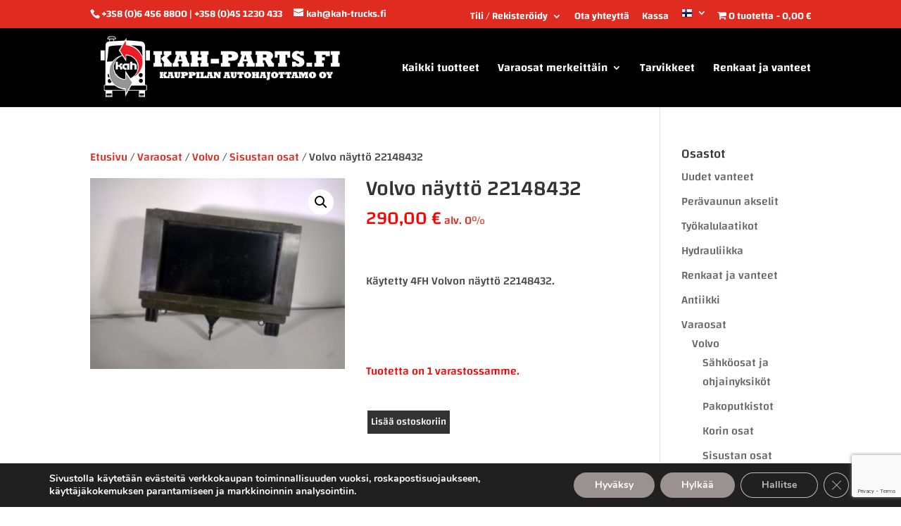

--- FILE ---
content_type: text/html; charset=UTF-8
request_url: https://kauppa.kah-parts.fi/tuote/kaytetty-4fh-volvo-naytto-22148432/
body_size: 24099
content:
<!DOCTYPE html>
<!--[if IE 6]>
<html id="ie6" lang="fi">
<![endif]-->
<!--[if IE 7]>
<html id="ie7" lang="fi">
<![endif]-->
<!--[if IE 8]>
<html id="ie8" lang="fi">
<![endif]-->
<!--[if !(IE 6) | !(IE 7) | !(IE 8)  ]><!-->
<html lang="fi">
<!--<![endif]-->
<head>
<meta charset="UTF-8" />
<meta http-equiv="X-UA-Compatible" content="IE=edge">
<link rel="pingback" href="https://kauppa.kah-parts.fi/xmlrpc.php" />
<!--[if lt IE 9]>
<script src="https://kauppa.kah-parts.fi/wp-content/themes/Divi/js/html5.js" type="text/javascript"></script>
<![endif]-->
<script type="text/javascript">
document.documentElement.className = 'js';
</script>
<title>Volvo näyttö 22148432 | kauppa.kah-parts.fi</title>
<link rel="preconnect" href="https://fonts.gstatic.com" crossorigin /><style id="et-builder-googlefonts-cached-inline">/* Original: https://fonts.googleapis.com/css?family=Changa:200,300,regular,500,600,700,800|Changa+One:regular,italic&#038;subset=latin,latin-ext&#038;display=swap *//* User Agent: Mozilla/5.0 (Unknown; Linux x86_64) AppleWebKit/538.1 (KHTML, like Gecko) Safari/538.1 Daum/4.1 */@font-face {font-family: 'Changa';font-style: normal;font-weight: 200;font-display: swap;src: url(https://fonts.gstatic.com/s/changa/v29/2-c79JNi2YuVOUcOarRPgnNGooxCZy2xcjnj8g.ttf) format('truetype');}@font-face {font-family: 'Changa';font-style: normal;font-weight: 300;font-display: swap;src: url(https://fonts.gstatic.com/s/changa/v29/2-c79JNi2YuVOUcOarRPgnNGooxCZ_Oxcjnj8g.ttf) format('truetype');}@font-face {font-family: 'Changa';font-style: normal;font-weight: 400;font-display: swap;src: url(https://fonts.gstatic.com/s/changa/v29/2-c79JNi2YuVOUcOarRPgnNGooxCZ62xcjnj8g.ttf) format('truetype');}@font-face {font-family: 'Changa';font-style: normal;font-weight: 500;font-display: swap;src: url(https://fonts.gstatic.com/s/changa/v29/2-c79JNi2YuVOUcOarRPgnNGooxCZ5-xcjnj8g.ttf) format('truetype');}@font-face {font-family: 'Changa';font-style: normal;font-weight: 600;font-display: swap;src: url(https://fonts.gstatic.com/s/changa/v29/2-c79JNi2YuVOUcOarRPgnNGooxCZ3O2cjnj8g.ttf) format('truetype');}@font-face {font-family: 'Changa';font-style: normal;font-weight: 700;font-display: swap;src: url(https://fonts.gstatic.com/s/changa/v29/2-c79JNi2YuVOUcOarRPgnNGooxCZ0q2cjnj8g.ttf) format('truetype');}@font-face {font-family: 'Changa';font-style: normal;font-weight: 800;font-display: swap;src: url(https://fonts.gstatic.com/s/changa/v29/2-c79JNi2YuVOUcOarRPgnNGooxCZy22cjnj8g.ttf) format('truetype');}@font-face {font-family: 'Changa One';font-style: italic;font-weight: 400;font-display: swap;src: url(https://fonts.gstatic.com/s/changaone/v22/xfu20W3wXn3QLUJXhzq42ATSu5_a.ttf) format('truetype');}@font-face {font-family: 'Changa One';font-style: normal;font-weight: 400;font-display: swap;src: url(https://fonts.gstatic.com/s/changaone/v22/xfu00W3wXn3QLUJXhzq42AHivA.ttf) format('truetype');}/* User Agent: Mozilla/5.0 (Windows NT 6.1; WOW64; rv:27.0) Gecko/20100101 Firefox/27.0 */@font-face {font-family: 'Changa';font-style: normal;font-weight: 200;font-display: swap;src: url(https://fonts.gstatic.com/l/font?kit=2-c79JNi2YuVOUcOarRPgnNGooxCZy2xcjnj8Q&skey=11532a8d9d187679&v=v29) format('woff');}@font-face {font-family: 'Changa';font-style: normal;font-weight: 300;font-display: swap;src: url(https://fonts.gstatic.com/l/font?kit=2-c79JNi2YuVOUcOarRPgnNGooxCZ_Oxcjnj8Q&skey=11532a8d9d187679&v=v29) format('woff');}@font-face {font-family: 'Changa';font-style: normal;font-weight: 400;font-display: swap;src: url(https://fonts.gstatic.com/l/font?kit=2-c79JNi2YuVOUcOarRPgnNGooxCZ62xcjnj8Q&skey=11532a8d9d187679&v=v29) format('woff');}@font-face {font-family: 'Changa';font-style: normal;font-weight: 500;font-display: swap;src: url(https://fonts.gstatic.com/l/font?kit=2-c79JNi2YuVOUcOarRPgnNGooxCZ5-xcjnj8Q&skey=11532a8d9d187679&v=v29) format('woff');}@font-face {font-family: 'Changa';font-style: normal;font-weight: 600;font-display: swap;src: url(https://fonts.gstatic.com/l/font?kit=2-c79JNi2YuVOUcOarRPgnNGooxCZ3O2cjnj8Q&skey=11532a8d9d187679&v=v29) format('woff');}@font-face {font-family: 'Changa';font-style: normal;font-weight: 700;font-display: swap;src: url(https://fonts.gstatic.com/l/font?kit=2-c79JNi2YuVOUcOarRPgnNGooxCZ0q2cjnj8Q&skey=11532a8d9d187679&v=v29) format('woff');}@font-face {font-family: 'Changa';font-style: normal;font-weight: 800;font-display: swap;src: url(https://fonts.gstatic.com/l/font?kit=2-c79JNi2YuVOUcOarRPgnNGooxCZy22cjnj8Q&skey=11532a8d9d187679&v=v29) format('woff');}@font-face {font-family: 'Changa One';font-style: italic;font-weight: 400;font-display: swap;src: url(https://fonts.gstatic.com/l/font?kit=xfu20W3wXn3QLUJXhzq42ATSu5_Z&skey=7e2c0b69e2b8585&v=v22) format('woff');}@font-face {font-family: 'Changa One';font-style: normal;font-weight: 400;font-display: swap;src: url(https://fonts.gstatic.com/l/font?kit=xfu00W3wXn3QLUJXhzq42AHivw&skey=b778b7c8d55425c&v=v22) format('woff');}/* User Agent: Mozilla/5.0 (Windows NT 6.3; rv:39.0) Gecko/20100101 Firefox/39.0 */@font-face {font-family: 'Changa';font-style: normal;font-weight: 200;font-display: swap;src: url(https://fonts.gstatic.com/s/changa/v29/2-c79JNi2YuVOUcOarRPgnNGooxCZy2xcjnj9w.woff2) format('woff2');}@font-face {font-family: 'Changa';font-style: normal;font-weight: 300;font-display: swap;src: url(https://fonts.gstatic.com/s/changa/v29/2-c79JNi2YuVOUcOarRPgnNGooxCZ_Oxcjnj9w.woff2) format('woff2');}@font-face {font-family: 'Changa';font-style: normal;font-weight: 400;font-display: swap;src: url(https://fonts.gstatic.com/s/changa/v29/2-c79JNi2YuVOUcOarRPgnNGooxCZ62xcjnj9w.woff2) format('woff2');}@font-face {font-family: 'Changa';font-style: normal;font-weight: 500;font-display: swap;src: url(https://fonts.gstatic.com/s/changa/v29/2-c79JNi2YuVOUcOarRPgnNGooxCZ5-xcjnj9w.woff2) format('woff2');}@font-face {font-family: 'Changa';font-style: normal;font-weight: 600;font-display: swap;src: url(https://fonts.gstatic.com/s/changa/v29/2-c79JNi2YuVOUcOarRPgnNGooxCZ3O2cjnj9w.woff2) format('woff2');}@font-face {font-family: 'Changa';font-style: normal;font-weight: 700;font-display: swap;src: url(https://fonts.gstatic.com/s/changa/v29/2-c79JNi2YuVOUcOarRPgnNGooxCZ0q2cjnj9w.woff2) format('woff2');}@font-face {font-family: 'Changa';font-style: normal;font-weight: 800;font-display: swap;src: url(https://fonts.gstatic.com/s/changa/v29/2-c79JNi2YuVOUcOarRPgnNGooxCZy22cjnj9w.woff2) format('woff2');}@font-face {font-family: 'Changa One';font-style: italic;font-weight: 400;font-display: swap;src: url(https://fonts.gstatic.com/s/changaone/v22/xfu20W3wXn3QLUJXhzq42ATSu5_f.woff2) format('woff2');}@font-face {font-family: 'Changa One';font-style: normal;font-weight: 400;font-display: swap;src: url(https://fonts.gstatic.com/s/changaone/v22/xfu00W3wXn3QLUJXhzq42AHiuQ.woff2) format('woff2');}</style>
<!-- The SEO Framework tehnyt Sybre Waaijer -->
<link rel="canonical" href="https://kauppa.kah-parts.fi/tuote/kaytetty-4fh-volvo-naytto-22148432/" />
<meta name="description" content="käytetty 4FH Volvo näyttö 23160213" />
<meta property="og:type" content="product" />
<meta property="og:locale" content="fi_FI" />
<meta property="og:site_name" content="kauppa.kah-parts.fi" />
<meta property="og:title" content="Volvo näyttö 22148432 | kauppa.kah-parts.fi" />
<meta property="og:description" content="käytetty 4FH Volvo näyttö 23160213" />
<meta property="og:url" content="https://kauppa.kah-parts.fi/tuote/kaytetty-4fh-volvo-naytto-22148432/" />
<meta property="og:image" content="https://kauppa.kah-parts.fi/wp-content/uploads/2023/03/WhatsApp-Image-2023-03-01-at-09.15.47.jpeg" />
<meta property="og:image:width" content="2048" />
<meta property="og:image:height" content="1536" />
<meta property="article:published_time" content="2023-03-01T07:04:33+00:00" />
<meta property="article:modified_time" content="2025-08-20T11:33:52+00:00" />
<meta name="twitter:card" content="summary_large_image" />
<meta name="twitter:title" content="Volvo näyttö 22148432 | kauppa.kah-parts.fi" />
<meta name="twitter:description" content="käytetty 4FH Volvo näyttö 23160213" />
<meta name="twitter:image" content="https://kauppa.kah-parts.fi/wp-content/uploads/2023/03/WhatsApp-Image-2023-03-01-at-09.15.47.jpeg" />
<script type="application/ld+json">{"@context":"https://schema.org","@graph":[{"@type":"WebSite","@id":"https://kauppa.kah-parts.fi/#/schema/WebSite","url":"https://kauppa.kah-parts.fi/","name":"kauppa.kah-parts.fi","alternateName":"Kah-Parts.fi – Kauppilan Autohajottamo Oy","description":"Kuorma-autojen varaosat ja tarvikkeet.","inLanguage":"fi","potentialAction":{"@type":"SearchAction","target":{"@type":"EntryPoint","urlTemplate":"https://kauppa.kah-parts.fi/search/{search_term_string}/"},"query-input":"required name=search_term_string"},"publisher":{"@type":"Organization","@id":"https://kauppa.kah-parts.fi/#/schema/Organization","name":"Kah-Parts.fi – Kauppilan Autohajottamo Oy","url":"https://kauppa.kah-parts.fi/","logo":{"@type":"ImageObject","url":"https://kauppa.kah-parts.fi/wp-content/uploads/2020/04/cropped-ikoni.png","contentUrl":"https://kauppa.kah-parts.fi/wp-content/uploads/2020/04/cropped-ikoni.png","width":512,"height":512}}},{"@type":"WebPage","@id":"https://kauppa.kah-parts.fi/tuote/kaytetty-4fh-volvo-naytto-22148432/","url":"https://kauppa.kah-parts.fi/tuote/kaytetty-4fh-volvo-naytto-22148432/","name":"Volvo näyttö 22148432 | kauppa.kah-parts.fi","description":"käytetty 4FH Volvo näyttö 23160213","inLanguage":"fi","isPartOf":{"@id":"https://kauppa.kah-parts.fi/#/schema/WebSite"},"breadcrumb":{"@type":"BreadcrumbList","@id":"https://kauppa.kah-parts.fi/#/schema/BreadcrumbList","itemListElement":[{"@type":"ListItem","position":1,"item":"https://kauppa.kah-parts.fi/","name":"kauppa.kah-parts.fi"},{"@type":"ListItem","position":2,"item":"https://kauppa.kah-parts.fi/kah-parts/","name":"Kauppa"},{"@type":"ListItem","position":3,"name":"Volvo näyttö 22148432"}]},"potentialAction":{"@type":"ReadAction","target":"https://kauppa.kah-parts.fi/tuote/kaytetty-4fh-volvo-naytto-22148432/"},"datePublished":"2023-03-01T07:04:33+00:00","dateModified":"2025-08-20T11:33:52+00:00"}]}</script>
<!-- / The SEO Framework tehnyt Sybre Waaijer | 18.38ms meta | 7.56ms boot -->
<script type="text/javascript">
let jqueryParams=[],jQuery=function(r){return jqueryParams=[...jqueryParams,r],jQuery},$=function(r){return jqueryParams=[...jqueryParams,r],$};window.jQuery=jQuery,window.$=jQuery;let customHeadScripts=!1;jQuery.fn=jQuery.prototype={},$.fn=jQuery.prototype={},jQuery.noConflict=function(r){if(window.jQuery)return jQuery=window.jQuery,$=window.jQuery,customHeadScripts=!0,jQuery.noConflict},jQuery.ready=function(r){jqueryParams=[...jqueryParams,r]},$.ready=function(r){jqueryParams=[...jqueryParams,r]},jQuery.load=function(r){jqueryParams=[...jqueryParams,r]},$.load=function(r){jqueryParams=[...jqueryParams,r]},jQuery.fn.ready=function(r){jqueryParams=[...jqueryParams,r]},$.fn.ready=function(r){jqueryParams=[...jqueryParams,r]};</script><link rel="alternate" type="application/rss+xml" title="kauppa.kah-parts.fi &raquo; syöte" href="https://kauppa.kah-parts.fi/feed/" />
<link rel="alternate" type="application/rss+xml" title="kauppa.kah-parts.fi &raquo; kommenttien syöte" href="https://kauppa.kah-parts.fi/comments/feed/" />
<link rel="alternate" title="oEmbed (JSON)" type="application/json+oembed" href="https://kauppa.kah-parts.fi/wp-json/oembed/1.0/embed?url=https%3A%2F%2Fkauppa.kah-parts.fi%2Ftuote%2Fkaytetty-4fh-volvo-naytto-22148432%2F" />
<link rel="alternate" title="oEmbed (XML)" type="text/xml+oembed" href="https://kauppa.kah-parts.fi/wp-json/oembed/1.0/embed?url=https%3A%2F%2Fkauppa.kah-parts.fi%2Ftuote%2Fkaytetty-4fh-volvo-naytto-22148432%2F&#038;format=xml" />
<meta content="Kah kauppa teema v.3.0.98.1516784900" name="generator"/><!-- <link rel='stylesheet' id='woo-carrier-agents-blocks-style-css' href='https://kauppa.kah-parts.fi/wp-content/plugins/woo-carrier-agents/assets/css/woo-carrier-agents.css?ver=2.1.1' type='text/css' media='all' /> -->
<!-- <link rel='stylesheet' id='wp-block-library-css' href='https://kauppa.kah-parts.fi/wp-includes/css/dist/block-library/style.min.css?ver=6.9' type='text/css' media='all' /> -->
<link rel="stylesheet" type="text/css" href="//kauppa.kah-parts.fi/wp-content/cache/wpfc-minified/efvv6vai/c8d4v.css" media="all"/>
<style id='global-styles-inline-css' type='text/css'>
:root{--wp--preset--aspect-ratio--square: 1;--wp--preset--aspect-ratio--4-3: 4/3;--wp--preset--aspect-ratio--3-4: 3/4;--wp--preset--aspect-ratio--3-2: 3/2;--wp--preset--aspect-ratio--2-3: 2/3;--wp--preset--aspect-ratio--16-9: 16/9;--wp--preset--aspect-ratio--9-16: 9/16;--wp--preset--color--black: #000000;--wp--preset--color--cyan-bluish-gray: #abb8c3;--wp--preset--color--white: #ffffff;--wp--preset--color--pale-pink: #f78da7;--wp--preset--color--vivid-red: #cf2e2e;--wp--preset--color--luminous-vivid-orange: #ff6900;--wp--preset--color--luminous-vivid-amber: #fcb900;--wp--preset--color--light-green-cyan: #7bdcb5;--wp--preset--color--vivid-green-cyan: #00d084;--wp--preset--color--pale-cyan-blue: #8ed1fc;--wp--preset--color--vivid-cyan-blue: #0693e3;--wp--preset--color--vivid-purple: #9b51e0;--wp--preset--gradient--vivid-cyan-blue-to-vivid-purple: linear-gradient(135deg,rgb(6,147,227) 0%,rgb(155,81,224) 100%);--wp--preset--gradient--light-green-cyan-to-vivid-green-cyan: linear-gradient(135deg,rgb(122,220,180) 0%,rgb(0,208,130) 100%);--wp--preset--gradient--luminous-vivid-amber-to-luminous-vivid-orange: linear-gradient(135deg,rgb(252,185,0) 0%,rgb(255,105,0) 100%);--wp--preset--gradient--luminous-vivid-orange-to-vivid-red: linear-gradient(135deg,rgb(255,105,0) 0%,rgb(207,46,46) 100%);--wp--preset--gradient--very-light-gray-to-cyan-bluish-gray: linear-gradient(135deg,rgb(238,238,238) 0%,rgb(169,184,195) 100%);--wp--preset--gradient--cool-to-warm-spectrum: linear-gradient(135deg,rgb(74,234,220) 0%,rgb(151,120,209) 20%,rgb(207,42,186) 40%,rgb(238,44,130) 60%,rgb(251,105,98) 80%,rgb(254,248,76) 100%);--wp--preset--gradient--blush-light-purple: linear-gradient(135deg,rgb(255,206,236) 0%,rgb(152,150,240) 100%);--wp--preset--gradient--blush-bordeaux: linear-gradient(135deg,rgb(254,205,165) 0%,rgb(254,45,45) 50%,rgb(107,0,62) 100%);--wp--preset--gradient--luminous-dusk: linear-gradient(135deg,rgb(255,203,112) 0%,rgb(199,81,192) 50%,rgb(65,88,208) 100%);--wp--preset--gradient--pale-ocean: linear-gradient(135deg,rgb(255,245,203) 0%,rgb(182,227,212) 50%,rgb(51,167,181) 100%);--wp--preset--gradient--electric-grass: linear-gradient(135deg,rgb(202,248,128) 0%,rgb(113,206,126) 100%);--wp--preset--gradient--midnight: linear-gradient(135deg,rgb(2,3,129) 0%,rgb(40,116,252) 100%);--wp--preset--font-size--small: 13px;--wp--preset--font-size--medium: 20px;--wp--preset--font-size--large: 36px;--wp--preset--font-size--x-large: 42px;--wp--preset--spacing--20: 0.44rem;--wp--preset--spacing--30: 0.67rem;--wp--preset--spacing--40: 1rem;--wp--preset--spacing--50: 1.5rem;--wp--preset--spacing--60: 2.25rem;--wp--preset--spacing--70: 3.38rem;--wp--preset--spacing--80: 5.06rem;--wp--preset--shadow--natural: 6px 6px 9px rgba(0, 0, 0, 0.2);--wp--preset--shadow--deep: 12px 12px 50px rgba(0, 0, 0, 0.4);--wp--preset--shadow--sharp: 6px 6px 0px rgba(0, 0, 0, 0.2);--wp--preset--shadow--outlined: 6px 6px 0px -3px rgb(255, 255, 255), 6px 6px rgb(0, 0, 0);--wp--preset--shadow--crisp: 6px 6px 0px rgb(0, 0, 0);}:root { --wp--style--global--content-size: 823px;--wp--style--global--wide-size: 1080px; }:where(body) { margin: 0; }.wp-site-blocks > .alignleft { float: left; margin-right: 2em; }.wp-site-blocks > .alignright { float: right; margin-left: 2em; }.wp-site-blocks > .aligncenter { justify-content: center; margin-left: auto; margin-right: auto; }:where(.is-layout-flex){gap: 0.5em;}:where(.is-layout-grid){gap: 0.5em;}.is-layout-flow > .alignleft{float: left;margin-inline-start: 0;margin-inline-end: 2em;}.is-layout-flow > .alignright{float: right;margin-inline-start: 2em;margin-inline-end: 0;}.is-layout-flow > .aligncenter{margin-left: auto !important;margin-right: auto !important;}.is-layout-constrained > .alignleft{float: left;margin-inline-start: 0;margin-inline-end: 2em;}.is-layout-constrained > .alignright{float: right;margin-inline-start: 2em;margin-inline-end: 0;}.is-layout-constrained > .aligncenter{margin-left: auto !important;margin-right: auto !important;}.is-layout-constrained > :where(:not(.alignleft):not(.alignright):not(.alignfull)){max-width: var(--wp--style--global--content-size);margin-left: auto !important;margin-right: auto !important;}.is-layout-constrained > .alignwide{max-width: var(--wp--style--global--wide-size);}body .is-layout-flex{display: flex;}.is-layout-flex{flex-wrap: wrap;align-items: center;}.is-layout-flex > :is(*, div){margin: 0;}body .is-layout-grid{display: grid;}.is-layout-grid > :is(*, div){margin: 0;}body{padding-top: 0px;padding-right: 0px;padding-bottom: 0px;padding-left: 0px;}:root :where(.wp-element-button, .wp-block-button__link){background-color: #32373c;border-width: 0;color: #fff;font-family: inherit;font-size: inherit;font-style: inherit;font-weight: inherit;letter-spacing: inherit;line-height: inherit;padding-top: calc(0.667em + 2px);padding-right: calc(1.333em + 2px);padding-bottom: calc(0.667em + 2px);padding-left: calc(1.333em + 2px);text-decoration: none;text-transform: inherit;}.has-black-color{color: var(--wp--preset--color--black) !important;}.has-cyan-bluish-gray-color{color: var(--wp--preset--color--cyan-bluish-gray) !important;}.has-white-color{color: var(--wp--preset--color--white) !important;}.has-pale-pink-color{color: var(--wp--preset--color--pale-pink) !important;}.has-vivid-red-color{color: var(--wp--preset--color--vivid-red) !important;}.has-luminous-vivid-orange-color{color: var(--wp--preset--color--luminous-vivid-orange) !important;}.has-luminous-vivid-amber-color{color: var(--wp--preset--color--luminous-vivid-amber) !important;}.has-light-green-cyan-color{color: var(--wp--preset--color--light-green-cyan) !important;}.has-vivid-green-cyan-color{color: var(--wp--preset--color--vivid-green-cyan) !important;}.has-pale-cyan-blue-color{color: var(--wp--preset--color--pale-cyan-blue) !important;}.has-vivid-cyan-blue-color{color: var(--wp--preset--color--vivid-cyan-blue) !important;}.has-vivid-purple-color{color: var(--wp--preset--color--vivid-purple) !important;}.has-black-background-color{background-color: var(--wp--preset--color--black) !important;}.has-cyan-bluish-gray-background-color{background-color: var(--wp--preset--color--cyan-bluish-gray) !important;}.has-white-background-color{background-color: var(--wp--preset--color--white) !important;}.has-pale-pink-background-color{background-color: var(--wp--preset--color--pale-pink) !important;}.has-vivid-red-background-color{background-color: var(--wp--preset--color--vivid-red) !important;}.has-luminous-vivid-orange-background-color{background-color: var(--wp--preset--color--luminous-vivid-orange) !important;}.has-luminous-vivid-amber-background-color{background-color: var(--wp--preset--color--luminous-vivid-amber) !important;}.has-light-green-cyan-background-color{background-color: var(--wp--preset--color--light-green-cyan) !important;}.has-vivid-green-cyan-background-color{background-color: var(--wp--preset--color--vivid-green-cyan) !important;}.has-pale-cyan-blue-background-color{background-color: var(--wp--preset--color--pale-cyan-blue) !important;}.has-vivid-cyan-blue-background-color{background-color: var(--wp--preset--color--vivid-cyan-blue) !important;}.has-vivid-purple-background-color{background-color: var(--wp--preset--color--vivid-purple) !important;}.has-black-border-color{border-color: var(--wp--preset--color--black) !important;}.has-cyan-bluish-gray-border-color{border-color: var(--wp--preset--color--cyan-bluish-gray) !important;}.has-white-border-color{border-color: var(--wp--preset--color--white) !important;}.has-pale-pink-border-color{border-color: var(--wp--preset--color--pale-pink) !important;}.has-vivid-red-border-color{border-color: var(--wp--preset--color--vivid-red) !important;}.has-luminous-vivid-orange-border-color{border-color: var(--wp--preset--color--luminous-vivid-orange) !important;}.has-luminous-vivid-amber-border-color{border-color: var(--wp--preset--color--luminous-vivid-amber) !important;}.has-light-green-cyan-border-color{border-color: var(--wp--preset--color--light-green-cyan) !important;}.has-vivid-green-cyan-border-color{border-color: var(--wp--preset--color--vivid-green-cyan) !important;}.has-pale-cyan-blue-border-color{border-color: var(--wp--preset--color--pale-cyan-blue) !important;}.has-vivid-cyan-blue-border-color{border-color: var(--wp--preset--color--vivid-cyan-blue) !important;}.has-vivid-purple-border-color{border-color: var(--wp--preset--color--vivid-purple) !important;}.has-vivid-cyan-blue-to-vivid-purple-gradient-background{background: var(--wp--preset--gradient--vivid-cyan-blue-to-vivid-purple) !important;}.has-light-green-cyan-to-vivid-green-cyan-gradient-background{background: var(--wp--preset--gradient--light-green-cyan-to-vivid-green-cyan) !important;}.has-luminous-vivid-amber-to-luminous-vivid-orange-gradient-background{background: var(--wp--preset--gradient--luminous-vivid-amber-to-luminous-vivid-orange) !important;}.has-luminous-vivid-orange-to-vivid-red-gradient-background{background: var(--wp--preset--gradient--luminous-vivid-orange-to-vivid-red) !important;}.has-very-light-gray-to-cyan-bluish-gray-gradient-background{background: var(--wp--preset--gradient--very-light-gray-to-cyan-bluish-gray) !important;}.has-cool-to-warm-spectrum-gradient-background{background: var(--wp--preset--gradient--cool-to-warm-spectrum) !important;}.has-blush-light-purple-gradient-background{background: var(--wp--preset--gradient--blush-light-purple) !important;}.has-blush-bordeaux-gradient-background{background: var(--wp--preset--gradient--blush-bordeaux) !important;}.has-luminous-dusk-gradient-background{background: var(--wp--preset--gradient--luminous-dusk) !important;}.has-pale-ocean-gradient-background{background: var(--wp--preset--gradient--pale-ocean) !important;}.has-electric-grass-gradient-background{background: var(--wp--preset--gradient--electric-grass) !important;}.has-midnight-gradient-background{background: var(--wp--preset--gradient--midnight) !important;}.has-small-font-size{font-size: var(--wp--preset--font-size--small) !important;}.has-medium-font-size{font-size: var(--wp--preset--font-size--medium) !important;}.has-large-font-size{font-size: var(--wp--preset--font-size--large) !important;}.has-x-large-font-size{font-size: var(--wp--preset--font-size--x-large) !important;}
/*# sourceURL=global-styles-inline-css */
</style>
<!-- <link rel='stylesheet' id='contact-form-7-css' href='https://kauppa.kah-parts.fi/wp-content/plugins/contact-form-7/includes/css/styles.css?ver=6.1.4' type='text/css' media='all' /> -->
<!-- <link rel='stylesheet' id='xoo-qv-style-css' href='https://kauppa.kah-parts.fi/wp-content/plugins/quick-view-woocommerce/assets/css/xoo-qv-style.css?ver=1.7' type='text/css' media='all' /> -->
<!-- <link rel='stylesheet' id='widgetopts-styles-css' href='https://kauppa.kah-parts.fi/wp-content/plugins/widget-options/assets/css/widget-options.css?ver=4.1.3' type='text/css' media='all' /> -->
<!-- <link rel='stylesheet' id='wpmenucart-icons-css' href='https://kauppa.kah-parts.fi/wp-content/plugins/woocommerce-menu-bar-cart/assets/css/wpmenucart-icons.min.css?ver=2.14.12' type='text/css' media='all' /> -->
<link rel="stylesheet" type="text/css" href="//kauppa.kah-parts.fi/wp-content/cache/wpfc-minified/1caafwk7/c8d4v.css" media="all"/>
<style id='wpmenucart-icons-inline-css' type='text/css'>
@font-face{font-family:WPMenuCart;src:url(https://kauppa.kah-parts.fi/wp-content/plugins/woocommerce-menu-bar-cart/assets/fonts/WPMenuCart.eot);src:url(https://kauppa.kah-parts.fi/wp-content/plugins/woocommerce-menu-bar-cart/assets/fonts/WPMenuCart.eot?#iefix) format('embedded-opentype'),url(https://kauppa.kah-parts.fi/wp-content/plugins/woocommerce-menu-bar-cart/assets/fonts/WPMenuCart.woff2) format('woff2'),url(https://kauppa.kah-parts.fi/wp-content/plugins/woocommerce-menu-bar-cart/assets/fonts/WPMenuCart.woff) format('woff'),url(https://kauppa.kah-parts.fi/wp-content/plugins/woocommerce-menu-bar-cart/assets/fonts/WPMenuCart.ttf) format('truetype'),url(https://kauppa.kah-parts.fi/wp-content/plugins/woocommerce-menu-bar-cart/assets/fonts/WPMenuCart.svg#WPMenuCart) format('svg');font-weight:400;font-style:normal;font-display:swap}
/*# sourceURL=wpmenucart-icons-inline-css */
</style>
<!-- <link rel='stylesheet' id='wpmenucart-css' href='https://kauppa.kah-parts.fi/wp-content/plugins/woocommerce-menu-bar-cart/assets/css/wpmenucart-main.min.css?ver=2.14.12' type='text/css' media='all' /> -->
<link rel="stylesheet" type="text/css" href="//kauppa.kah-parts.fi/wp-content/cache/wpfc-minified/q7vbjate/c8d4v.css" media="all"/>
<style id='wpmenucart-inline-css' type='text/css'>
.et-cart-info { display:none !important; } .site-header-cart { display:none !important; }
/*# sourceURL=wpmenucart-inline-css */
</style>
<!-- <link rel='stylesheet' id='photoswipe-css' href='https://kauppa.kah-parts.fi/wp-content/plugins/woocommerce/assets/css/photoswipe/photoswipe.min.css?ver=10.4.3' type='text/css' media='all' /> -->
<!-- <link rel='stylesheet' id='photoswipe-default-skin-css' href='https://kauppa.kah-parts.fi/wp-content/plugins/woocommerce/assets/css/photoswipe/default-skin/default-skin.min.css?ver=10.4.3' type='text/css' media='all' /> -->
<!-- <link rel='stylesheet' id='woocommerce-layout-css' href='https://kauppa.kah-parts.fi/wp-content/plugins/woocommerce/assets/css/woocommerce-layout.css?ver=10.4.3' type='text/css' media='all' /> -->
<link rel="stylesheet" type="text/css" href="//kauppa.kah-parts.fi/wp-content/cache/wpfc-minified/k2v5821l/c8dfi.css" media="all"/>
<!-- <link rel='stylesheet' id='woocommerce-smallscreen-css' href='https://kauppa.kah-parts.fi/wp-content/plugins/woocommerce/assets/css/woocommerce-smallscreen.css?ver=10.4.3' type='text/css' media='only screen and (max-width: 768px)' /> -->
<link rel="stylesheet" type="text/css" href="//kauppa.kah-parts.fi/wp-content/cache/wpfc-minified/1r2otoyu/c8d4v.css" media="only screen and (max-width: 768px)"/>
<!-- <link rel='stylesheet' id='woocommerce-general-css' href='https://kauppa.kah-parts.fi/wp-content/plugins/woocommerce/assets/css/woocommerce.css?ver=10.4.3' type='text/css' media='all' /> -->
<link rel="stylesheet" type="text/css" href="//kauppa.kah-parts.fi/wp-content/cache/wpfc-minified/6ndugsrw/c8d4v.css" media="all"/>
<style id='woocommerce-inline-inline-css' type='text/css'>
.woocommerce form .form-row .required { visibility: visible; }
/*# sourceURL=woocommerce-inline-inline-css */
</style>
<!-- <link rel='stylesheet' id='moove_gdpr_frontend-css' href='https://kauppa.kah-parts.fi/wp-content/plugins/gdpr-cookie-compliance/dist/styles/gdpr-main.css?ver=5.0.9' type='text/css' media='all' /> -->
<link rel="stylesheet" type="text/css" href="//kauppa.kah-parts.fi/wp-content/cache/wpfc-minified/98br51av/c8d4v.css" media="all"/>
<style id='moove_gdpr_frontend-inline-css' type='text/css'>
#moove_gdpr_cookie_modal,#moove_gdpr_cookie_info_bar,.gdpr_cookie_settings_shortcode_content{font-family:&#039;Nunito&#039;,sans-serif}#moove_gdpr_save_popup_settings_button{background-color:#373737;color:#fff}#moove_gdpr_save_popup_settings_button:hover{background-color:#000}#moove_gdpr_cookie_info_bar .moove-gdpr-info-bar-container .moove-gdpr-info-bar-content a.mgbutton,#moove_gdpr_cookie_info_bar .moove-gdpr-info-bar-container .moove-gdpr-info-bar-content button.mgbutton{background-color:#9b9191}#moove_gdpr_cookie_modal .moove-gdpr-modal-content .moove-gdpr-modal-footer-content .moove-gdpr-button-holder a.mgbutton,#moove_gdpr_cookie_modal .moove-gdpr-modal-content .moove-gdpr-modal-footer-content .moove-gdpr-button-holder button.mgbutton,.gdpr_cookie_settings_shortcode_content .gdpr-shr-button.button-green{background-color:#9b9191;border-color:#9b9191}#moove_gdpr_cookie_modal .moove-gdpr-modal-content .moove-gdpr-modal-footer-content .moove-gdpr-button-holder a.mgbutton:hover,#moove_gdpr_cookie_modal .moove-gdpr-modal-content .moove-gdpr-modal-footer-content .moove-gdpr-button-holder button.mgbutton:hover,.gdpr_cookie_settings_shortcode_content .gdpr-shr-button.button-green:hover{background-color:#fff;color:#9b9191}#moove_gdpr_cookie_modal .moove-gdpr-modal-content .moove-gdpr-modal-close i,#moove_gdpr_cookie_modal .moove-gdpr-modal-content .moove-gdpr-modal-close span.gdpr-icon{background-color:#9b9191;border:1px solid #9b9191}#moove_gdpr_cookie_info_bar span.moove-gdpr-infobar-allow-all.focus-g,#moove_gdpr_cookie_info_bar span.moove-gdpr-infobar-allow-all:focus,#moove_gdpr_cookie_info_bar button.moove-gdpr-infobar-allow-all.focus-g,#moove_gdpr_cookie_info_bar button.moove-gdpr-infobar-allow-all:focus,#moove_gdpr_cookie_info_bar span.moove-gdpr-infobar-reject-btn.focus-g,#moove_gdpr_cookie_info_bar span.moove-gdpr-infobar-reject-btn:focus,#moove_gdpr_cookie_info_bar button.moove-gdpr-infobar-reject-btn.focus-g,#moove_gdpr_cookie_info_bar button.moove-gdpr-infobar-reject-btn:focus,#moove_gdpr_cookie_info_bar span.change-settings-button.focus-g,#moove_gdpr_cookie_info_bar span.change-settings-button:focus,#moove_gdpr_cookie_info_bar button.change-settings-button.focus-g,#moove_gdpr_cookie_info_bar button.change-settings-button:focus{-webkit-box-shadow:0 0 1px 3px #9b9191;-moz-box-shadow:0 0 1px 3px #9b9191;box-shadow:0 0 1px 3px #9b9191}#moove_gdpr_cookie_modal .moove-gdpr-modal-content .moove-gdpr-modal-close i:hover,#moove_gdpr_cookie_modal .moove-gdpr-modal-content .moove-gdpr-modal-close span.gdpr-icon:hover,#moove_gdpr_cookie_info_bar span[data-href]>u.change-settings-button{color:#9b9191}#moove_gdpr_cookie_modal .moove-gdpr-modal-content .moove-gdpr-modal-left-content #moove-gdpr-menu li.menu-item-selected a span.gdpr-icon,#moove_gdpr_cookie_modal .moove-gdpr-modal-content .moove-gdpr-modal-left-content #moove-gdpr-menu li.menu-item-selected button span.gdpr-icon{color:inherit}#moove_gdpr_cookie_modal .moove-gdpr-modal-content .moove-gdpr-modal-left-content #moove-gdpr-menu li a span.gdpr-icon,#moove_gdpr_cookie_modal .moove-gdpr-modal-content .moove-gdpr-modal-left-content #moove-gdpr-menu li button span.gdpr-icon{color:inherit}#moove_gdpr_cookie_modal .gdpr-acc-link{line-height:0;font-size:0;color:transparent;position:absolute}#moove_gdpr_cookie_modal .moove-gdpr-modal-content .moove-gdpr-modal-close:hover i,#moove_gdpr_cookie_modal .moove-gdpr-modal-content .moove-gdpr-modal-left-content #moove-gdpr-menu li a,#moove_gdpr_cookie_modal .moove-gdpr-modal-content .moove-gdpr-modal-left-content #moove-gdpr-menu li button,#moove_gdpr_cookie_modal .moove-gdpr-modal-content .moove-gdpr-modal-left-content #moove-gdpr-menu li button i,#moove_gdpr_cookie_modal .moove-gdpr-modal-content .moove-gdpr-modal-left-content #moove-gdpr-menu li a i,#moove_gdpr_cookie_modal .moove-gdpr-modal-content .moove-gdpr-tab-main .moove-gdpr-tab-main-content a:hover,#moove_gdpr_cookie_info_bar.moove-gdpr-dark-scheme .moove-gdpr-info-bar-container .moove-gdpr-info-bar-content a.mgbutton:hover,#moove_gdpr_cookie_info_bar.moove-gdpr-dark-scheme .moove-gdpr-info-bar-container .moove-gdpr-info-bar-content button.mgbutton:hover,#moove_gdpr_cookie_info_bar.moove-gdpr-dark-scheme .moove-gdpr-info-bar-container .moove-gdpr-info-bar-content a:hover,#moove_gdpr_cookie_info_bar.moove-gdpr-dark-scheme .moove-gdpr-info-bar-container .moove-gdpr-info-bar-content button:hover,#moove_gdpr_cookie_info_bar.moove-gdpr-dark-scheme .moove-gdpr-info-bar-container .moove-gdpr-info-bar-content span.change-settings-button:hover,#moove_gdpr_cookie_info_bar.moove-gdpr-dark-scheme .moove-gdpr-info-bar-container .moove-gdpr-info-bar-content button.change-settings-button:hover,#moove_gdpr_cookie_info_bar.moove-gdpr-dark-scheme .moove-gdpr-info-bar-container .moove-gdpr-info-bar-content u.change-settings-button:hover,#moove_gdpr_cookie_info_bar span[data-href]>u.change-settings-button,#moove_gdpr_cookie_info_bar.moove-gdpr-dark-scheme .moove-gdpr-info-bar-container .moove-gdpr-info-bar-content a.mgbutton.focus-g,#moove_gdpr_cookie_info_bar.moove-gdpr-dark-scheme .moove-gdpr-info-bar-container .moove-gdpr-info-bar-content button.mgbutton.focus-g,#moove_gdpr_cookie_info_bar.moove-gdpr-dark-scheme .moove-gdpr-info-bar-container .moove-gdpr-info-bar-content a.focus-g,#moove_gdpr_cookie_info_bar.moove-gdpr-dark-scheme .moove-gdpr-info-bar-container .moove-gdpr-info-bar-content button.focus-g,#moove_gdpr_cookie_info_bar.moove-gdpr-dark-scheme .moove-gdpr-info-bar-container .moove-gdpr-info-bar-content a.mgbutton:focus,#moove_gdpr_cookie_info_bar.moove-gdpr-dark-scheme .moove-gdpr-info-bar-container .moove-gdpr-info-bar-content button.mgbutton:focus,#moove_gdpr_cookie_info_bar.moove-gdpr-dark-scheme .moove-gdpr-info-bar-container .moove-gdpr-info-bar-content a:focus,#moove_gdpr_cookie_info_bar.moove-gdpr-dark-scheme .moove-gdpr-info-bar-container .moove-gdpr-info-bar-content button:focus,#moove_gdpr_cookie_info_bar.moove-gdpr-dark-scheme .moove-gdpr-info-bar-container .moove-gdpr-info-bar-content span.change-settings-button.focus-g,span.change-settings-button:focus,button.change-settings-button.focus-g,button.change-settings-button:focus,#moove_gdpr_cookie_info_bar.moove-gdpr-dark-scheme .moove-gdpr-info-bar-container .moove-gdpr-info-bar-content u.change-settings-button.focus-g,#moove_gdpr_cookie_info_bar.moove-gdpr-dark-scheme .moove-gdpr-info-bar-container .moove-gdpr-info-bar-content u.change-settings-button:focus{color:#9b9191}#moove_gdpr_cookie_modal .moove-gdpr-branding.focus-g span,#moove_gdpr_cookie_modal .moove-gdpr-modal-content .moove-gdpr-tab-main a.focus-g,#moove_gdpr_cookie_modal .moove-gdpr-modal-content .moove-gdpr-tab-main .gdpr-cd-details-toggle.focus-g{color:#9b9191}#moove_gdpr_cookie_modal.gdpr_lightbox-hide{display:none}
/*# sourceURL=moove_gdpr_frontend-inline-css */
</style>
<!-- <link rel='stylesheet' id='divi-style-parent-css' href='https://kauppa.kah-parts.fi/wp-content/themes/Divi/style-static.min.css?ver=4.27.5' type='text/css' media='all' /> -->
<!-- <link rel='stylesheet' id='divi-style-css' href='https://kauppa.kah-parts.fi/wp-content/themes/Kahkauppa/style.css?ver=3.0.98.1516784900' type='text/css' media='all' /> -->
<link rel="stylesheet" type="text/css" href="//kauppa.kah-parts.fi/wp-content/cache/wpfc-minified/marqafu2/c8d5d.css" media="all"/>
<script type="text/javascript" src="https://kauppa.kah-parts.fi/wp-includes/js/jquery/jquery.min.js?ver=3.7.1" id="jquery-core-js"></script>
<script type="text/javascript" src="https://kauppa.kah-parts.fi/wp-includes/js/jquery/jquery-migrate.min.js?ver=3.4.1" id="jquery-migrate-js"></script>
<script type="text/javascript" id="jquery-js-after">
/* <![CDATA[ */
jqueryParams.length&&$.each(jqueryParams,function(e,r){if("function"==typeof r){var n=String(r);n.replace("$","jQuery");var a=new Function("return "+n)();$(document).ready(a)}});
//# sourceURL=jquery-js-after
/* ]]> */
</script>
<script type="text/javascript" src="https://kauppa.kah-parts.fi/wp-content/plugins/woocommerce/assets/js/jquery-blockui/jquery.blockUI.min.js?ver=2.7.0-wc.10.4.3" id="wc-jquery-blockui-js" defer="defer" data-wp-strategy="defer"></script>
<script type="text/javascript" id="wc-add-to-cart-js-extra">
/* <![CDATA[ */
var wc_add_to_cart_params = {"ajax_url":"/wp-admin/admin-ajax.php","wc_ajax_url":"/?wc-ajax=%%endpoint%%","i18n_view_cart":"N\u00e4yt\u00e4 ostoskori","cart_url":"https://kauppa.kah-parts.fi/ostoskori/","is_cart":"","cart_redirect_after_add":"no"};
//# sourceURL=wc-add-to-cart-js-extra
/* ]]> */
</script>
<script type="text/javascript" src="https://kauppa.kah-parts.fi/wp-content/plugins/woocommerce/assets/js/frontend/add-to-cart.min.js?ver=10.4.3" id="wc-add-to-cart-js" defer="defer" data-wp-strategy="defer"></script>
<script type="text/javascript" src="https://kauppa.kah-parts.fi/wp-content/plugins/woocommerce/assets/js/zoom/jquery.zoom.min.js?ver=1.7.21-wc.10.4.3" id="wc-zoom-js" defer="defer" data-wp-strategy="defer"></script>
<script type="text/javascript" src="https://kauppa.kah-parts.fi/wp-content/plugins/woocommerce/assets/js/flexslider/jquery.flexslider.min.js?ver=2.7.2-wc.10.4.3" id="wc-flexslider-js" defer="defer" data-wp-strategy="defer"></script>
<script type="text/javascript" src="https://kauppa.kah-parts.fi/wp-content/plugins/woocommerce/assets/js/photoswipe/photoswipe.min.js?ver=4.1.1-wc.10.4.3" id="wc-photoswipe-js" defer="defer" data-wp-strategy="defer"></script>
<script type="text/javascript" src="https://kauppa.kah-parts.fi/wp-content/plugins/woocommerce/assets/js/photoswipe/photoswipe-ui-default.min.js?ver=4.1.1-wc.10.4.3" id="wc-photoswipe-ui-default-js" defer="defer" data-wp-strategy="defer"></script>
<script type="text/javascript" id="wc-single-product-js-extra">
/* <![CDATA[ */
var wc_single_product_params = {"i18n_required_rating_text":"Valitse arvostelu, ole hyv\u00e4.","i18n_rating_options":["1/5 t\u00e4hte\u00e4","2/5 t\u00e4hte\u00e4","3/5 t\u00e4hte\u00e4","4/5 t\u00e4hte\u00e4","5/5 t\u00e4hte\u00e4"],"i18n_product_gallery_trigger_text":"View full-screen image gallery","review_rating_required":"yes","flexslider":{"rtl":false,"animation":"slide","smoothHeight":true,"directionNav":false,"controlNav":"thumbnails","slideshow":false,"animationSpeed":500,"animationLoop":false,"allowOneSlide":false},"zoom_enabled":"1","zoom_options":[],"photoswipe_enabled":"1","photoswipe_options":{"shareEl":false,"closeOnScroll":false,"history":false,"hideAnimationDuration":0,"showAnimationDuration":0},"flexslider_enabled":"1"};
//# sourceURL=wc-single-product-js-extra
/* ]]> */
</script>
<script type="text/javascript" src="https://kauppa.kah-parts.fi/wp-content/plugins/woocommerce/assets/js/frontend/single-product.min.js?ver=10.4.3" id="wc-single-product-js" defer="defer" data-wp-strategy="defer"></script>
<script type="text/javascript" src="https://kauppa.kah-parts.fi/wp-content/plugins/woocommerce/assets/js/js-cookie/js.cookie.min.js?ver=2.1.4-wc.10.4.3" id="wc-js-cookie-js" defer="defer" data-wp-strategy="defer"></script>
<script type="text/javascript" id="woocommerce-js-extra">
/* <![CDATA[ */
var woocommerce_params = {"ajax_url":"/wp-admin/admin-ajax.php","wc_ajax_url":"/?wc-ajax=%%endpoint%%","i18n_password_show":"N\u00e4yt\u00e4 salasana","i18n_password_hide":"Piilota salasana"};
//# sourceURL=woocommerce-js-extra
/* ]]> */
</script>
<script type="text/javascript" src="https://kauppa.kah-parts.fi/wp-content/plugins/woocommerce/assets/js/frontend/woocommerce.min.js?ver=10.4.3" id="woocommerce-js" defer="defer" data-wp-strategy="defer"></script>
<script type="text/javascript" id="wcj-cart-customization-js-extra">
/* <![CDATA[ */
var wcj_cart_customization = {"return_to_shop_button_text":"Kauppaan"};
//# sourceURL=wcj-cart-customization-js-extra
/* ]]> */
</script>
<script type="text/javascript" src="https://kauppa.kah-parts.fi/wp-content/plugins/booster-plus-for-woocommerce/includes/js/wcj-cart-customization.js?ver=7.5.0" id="wcj-cart-customization-js"></script>
<link rel="https://api.w.org/" href="https://kauppa.kah-parts.fi/wp-json/" /><link rel="alternate" title="JSON" type="application/json" href="https://kauppa.kah-parts.fi/wp-json/wp/v2/product/218093" /><link rel="EditURI" type="application/rsd+xml" title="RSD" href="https://kauppa.kah-parts.fi/xmlrpc.php?rsd" />
<style>div.woocommerce-variation-add-to-cart-disabled { display: none ! important; }</style><meta name="viewport" content="width=device-width, initial-scale=1.0, maximum-scale=1.0, user-scalable=0" />	<noscript><style>.woocommerce-product-gallery{ opacity: 1 !important; }</style></noscript>
<style type="text/css" id="custom-background-css">
body.custom-background { background-color: #ffffff; }
</style>
<link rel="icon" href="https://kauppa.kah-parts.fi/wp-content/uploads/2020/04/cropped-ikoni-32x32.png" sizes="32x32" />
<link rel="icon" href="https://kauppa.kah-parts.fi/wp-content/uploads/2020/04/cropped-ikoni-192x192.png" sizes="192x192" />
<link rel="apple-touch-icon" href="https://kauppa.kah-parts.fi/wp-content/uploads/2020/04/cropped-ikoni-180x180.png" />
<meta name="msapplication-TileImage" content="https://kauppa.kah-parts.fi/wp-content/uploads/2020/04/cropped-ikoni-270x270.png" />
<style>
a.xoo-qv-button{
color: inherit;
background-color: inherit;
padding: 6px 8px;
font-size: 12px;
border: 1px solid #000000;
}
.woocommerce div.product .xoo-qv-images  div.images{
width: 100%;
}
.xoo-qv-btn-icon{
color: #dd3333;
}.xoo-qv-images{
width: 40%;
}
.xoo-qv-summary{
width: 57%;
}</style><style id="et-divi-customizer-global-cached-inline-styles">body,.et_pb_column_1_2 .et_quote_content blockquote cite,.et_pb_column_1_2 .et_link_content a.et_link_main_url,.et_pb_column_1_3 .et_quote_content blockquote cite,.et_pb_column_3_8 .et_quote_content blockquote cite,.et_pb_column_1_4 .et_quote_content blockquote cite,.et_pb_blog_grid .et_quote_content blockquote cite,.et_pb_column_1_3 .et_link_content a.et_link_main_url,.et_pb_column_3_8 .et_link_content a.et_link_main_url,.et_pb_column_1_4 .et_link_content a.et_link_main_url,.et_pb_blog_grid .et_link_content a.et_link_main_url,body .et_pb_bg_layout_light .et_pb_post p,body .et_pb_bg_layout_dark .et_pb_post p{font-size:16px}.et_pb_slide_content,.et_pb_best_value{font-size:18px}body{color:#494949}.woocommerce #respond input#submit,.woocommerce-page #respond input#submit,.woocommerce #content input.button,.woocommerce-page #content input.button,.woocommerce-message,.woocommerce-error,.woocommerce-info{background:#e02b20!important}#et_search_icon:hover,.mobile_menu_bar:before,.mobile_menu_bar:after,.et_toggle_slide_menu:after,.et-social-icon a:hover,.et_pb_sum,.et_pb_pricing li a,.et_pb_pricing_table_button,.et_overlay:before,.entry-summary p.price ins,.woocommerce div.product span.price,.woocommerce-page div.product span.price,.woocommerce #content div.product span.price,.woocommerce-page #content div.product span.price,.woocommerce div.product p.price,.woocommerce-page div.product p.price,.woocommerce #content div.product p.price,.woocommerce-page #content div.product p.price,.et_pb_member_social_links a:hover,.woocommerce .star-rating span:before,.woocommerce-page .star-rating span:before,.et_pb_widget li a:hover,.et_pb_filterable_portfolio .et_pb_portfolio_filters li a.active,.et_pb_filterable_portfolio .et_pb_portofolio_pagination ul li a.active,.et_pb_gallery .et_pb_gallery_pagination ul li a.active,.wp-pagenavi span.current,.wp-pagenavi a:hover,.nav-single a,.tagged_as a,.posted_in a{color:#e02b20}.et_pb_contact_submit,.et_password_protected_form .et_submit_button,.et_pb_bg_layout_light .et_pb_newsletter_button,.comment-reply-link,.form-submit .et_pb_button,.et_pb_bg_layout_light .et_pb_promo_button,.et_pb_bg_layout_light .et_pb_more_button,.woocommerce a.button.alt,.woocommerce-page a.button.alt,.woocommerce button.button.alt,.woocommerce button.button.alt.disabled,.woocommerce-page button.button.alt,.woocommerce-page button.button.alt.disabled,.woocommerce input.button.alt,.woocommerce-page input.button.alt,.woocommerce #respond input#submit.alt,.woocommerce-page #respond input#submit.alt,.woocommerce #content input.button.alt,.woocommerce-page #content input.button.alt,.woocommerce a.button,.woocommerce-page a.button,.woocommerce button.button,.woocommerce-page button.button,.woocommerce input.button,.woocommerce-page input.button,.et_pb_contact p input[type="checkbox"]:checked+label i:before,.et_pb_bg_layout_light.et_pb_module.et_pb_button{color:#e02b20}.footer-widget h4{color:#e02b20}.et-search-form,.nav li ul,.et_mobile_menu,.footer-widget li:before,.et_pb_pricing li:before,blockquote{border-color:#e02b20}.et_pb_counter_amount,.et_pb_featured_table .et_pb_pricing_heading,.et_quote_content,.et_link_content,.et_audio_content,.et_pb_post_slider.et_pb_bg_layout_dark,.et_slide_in_menu_container,.et_pb_contact p input[type="radio"]:checked+label i:before{background-color:#e02b20}a{color:#e02b20}#main-header,#main-header .nav li ul,.et-search-form,#main-header .et_mobile_menu{background-color:#000000}.nav li ul{border-color:rgba(0,0,0,0.52)}.et_secondary_nav_enabled #page-container #top-header{background-color:#e02b20!important}#et-secondary-nav li ul{background-color:#e02b20}.et_header_style_centered .mobile_nav .select_page,.et_header_style_split .mobile_nav .select_page,.et_nav_text_color_light #top-menu>li>a,.et_nav_text_color_dark #top-menu>li>a,#top-menu a,.et_mobile_menu li a,.et_nav_text_color_light .et_mobile_menu li a,.et_nav_text_color_dark .et_mobile_menu li a,#et_search_icon:before,.et_search_form_container input,span.et_close_search_field:after,#et-top-navigation .et-cart-info{color:#ffffff}.et_search_form_container input::-moz-placeholder{color:#ffffff}.et_search_form_container input::-webkit-input-placeholder{color:#ffffff}.et_search_form_container input:-ms-input-placeholder{color:#ffffff}#top-header,#top-header a,#et-secondary-nav li li a,#top-header .et-social-icon a:before{font-size:14px}#top-menu li a{font-size:16px}body.et_vertical_nav .container.et_search_form_container .et-search-form input{font-size:16px!important}#top-menu li.current-menu-ancestor>a,#top-menu li.current-menu-item>a,#top-menu li.current_page_item>a{color:#e02b20}#main-footer{background-color:#353535}#main-footer .footer-widget h4,#main-footer .widget_block h1,#main-footer .widget_block h2,#main-footer .widget_block h3,#main-footer .widget_block h4,#main-footer .widget_block h5,#main-footer .widget_block h6{color:#e02b20}.footer-widget li:before{border-color:#e02b20}#footer-widgets .footer-widget li:before{top:10.6px}.woocommerce a.button.alt,.woocommerce-page a.button.alt,.woocommerce button.button.alt,.woocommerce button.button.alt.disabled,.woocommerce-page button.button.alt,.woocommerce-page button.button.alt.disabled,.woocommerce input.button.alt,.woocommerce-page input.button.alt,.woocommerce #respond input#submit.alt,.woocommerce-page #respond input#submit.alt,.woocommerce #content input.button.alt,.woocommerce-page #content input.button.alt,.woocommerce a.button,.woocommerce-page a.button,.woocommerce button.button,.woocommerce-page button.button,.woocommerce input.button,.woocommerce-page input.button,.woocommerce #respond input#submit,.woocommerce-page #respond input#submit,.woocommerce #content input.button,.woocommerce-page #content input.button,.woocommerce-message a.button.wc-forward,body .et_pb_button{font-size:18px;background-color:#666666;border-radius:0px}.woocommerce.et_pb_button_helper_class a.button.alt,.woocommerce-page.et_pb_button_helper_class a.button.alt,.woocommerce.et_pb_button_helper_class button.button.alt,.woocommerce.et_pb_button_helper_class button.button.alt.disabled,.woocommerce-page.et_pb_button_helper_class button.button.alt,.woocommerce-page.et_pb_button_helper_class button.button.alt.disabled,.woocommerce.et_pb_button_helper_class input.button.alt,.woocommerce-page.et_pb_button_helper_class input.button.alt,.woocommerce.et_pb_button_helper_class #respond input#submit.alt,.woocommerce-page.et_pb_button_helper_class #respond input#submit.alt,.woocommerce.et_pb_button_helper_class #content input.button.alt,.woocommerce-page.et_pb_button_helper_class #content input.button.alt,.woocommerce.et_pb_button_helper_class a.button,.woocommerce-page.et_pb_button_helper_class a.button,.woocommerce.et_pb_button_helper_class button.button,.woocommerce-page.et_pb_button_helper_class button.button,.woocommerce.et_pb_button_helper_class input.button,.woocommerce-page.et_pb_button_helper_class input.button,.woocommerce.et_pb_button_helper_class #respond input#submit,.woocommerce-page.et_pb_button_helper_class #respond input#submit,.woocommerce.et_pb_button_helper_class #content input.button,.woocommerce-page.et_pb_button_helper_class #content input.button,body.et_pb_button_helper_class .et_pb_button,body.et_pb_button_helper_class .et_pb_module.et_pb_button{color:#ffffff}.woocommerce a.button.alt:after,.woocommerce-page a.button.alt:after,.woocommerce button.button.alt:after,.woocommerce-page button.button.alt:after,.woocommerce input.button.alt:after,.woocommerce-page input.button.alt:after,.woocommerce #respond input#submit.alt:after,.woocommerce-page #respond input#submit.alt:after,.woocommerce #content input.button.alt:after,.woocommerce-page #content input.button.alt:after,.woocommerce a.button:after,.woocommerce-page a.button:after,.woocommerce button.button:after,.woocommerce-page button.button:after,.woocommerce input.button:after,.woocommerce-page input.button:after,.woocommerce #respond input#submit:after,.woocommerce-page #respond input#submit:after,.woocommerce #content input.button:after,.woocommerce-page #content input.button:after,body .et_pb_button:after{font-size:28.8px}body .et_pb_bg_layout_light.et_pb_button:hover,body .et_pb_bg_layout_light .et_pb_button:hover,body .et_pb_button:hover{color:#ffffff!important;background-color:#e02b20}.woocommerce a.button.alt:hover,.woocommerce-page a.button.alt:hover,.woocommerce button.button.alt:hover,.woocommerce button.button.alt.disabled:hover,.woocommerce-page button.button.alt:hover,.woocommerce-page button.button.alt.disabled:hover,.woocommerce input.button.alt:hover,.woocommerce-page input.button.alt:hover,.woocommerce #respond input#submit.alt:hover,.woocommerce-page #respond input#submit.alt:hover,.woocommerce #content input.button.alt:hover,.woocommerce-page #content input.button.alt:hover,.woocommerce a.button:hover,.woocommerce-page a.button:hover,.woocommerce button.button:hover,.woocommerce-page button.button:hover,.woocommerce input.button:hover,.woocommerce-page input.button:hover,.woocommerce #respond input#submit:hover,.woocommerce-page #respond input#submit:hover,.woocommerce #content input.button:hover,.woocommerce-page #content input.button:hover{color:#ffffff!important;background-color:#e02b20!important}@media only screen and (min-width:981px){.et_header_style_left #et-top-navigation,.et_header_style_split #et-top-navigation{padding:49px 0 0 0}.et_header_style_left #et-top-navigation nav>ul>li>a,.et_header_style_split #et-top-navigation nav>ul>li>a{padding-bottom:49px}.et_header_style_split .centered-inline-logo-wrap{width:98px;margin:-98px 0}.et_header_style_split .centered-inline-logo-wrap #logo{max-height:98px}.et_pb_svg_logo.et_header_style_split .centered-inline-logo-wrap #logo{height:98px}.et_header_style_centered #top-menu>li>a{padding-bottom:18px}.et_header_style_slide #et-top-navigation,.et_header_style_fullscreen #et-top-navigation{padding:40px 0 40px 0!important}.et_header_style_centered #main-header .logo_container{height:98px}#logo{max-height:91%}.et_pb_svg_logo #logo{height:91%}.et_header_style_centered.et_hide_primary_logo #main-header:not(.et-fixed-header) .logo_container,.et_header_style_centered.et_hide_fixed_logo #main-header.et-fixed-header .logo_container{height:17.64px}.et_fixed_nav #page-container .et-fixed-header#top-header{background-color:rgba(0,0,0,0.55)!important}.et_fixed_nav #page-container .et-fixed-header#top-header #et-secondary-nav li ul{background-color:rgba(0,0,0,0.55)}.et-fixed-header #top-menu a,.et-fixed-header #et_search_icon:before,.et-fixed-header #et_top_search .et-search-form input,.et-fixed-header .et_search_form_container input,.et-fixed-header .et_close_search_field:after,.et-fixed-header #et-top-navigation .et-cart-info{color:#ffffff!important}.et-fixed-header .et_search_form_container input::-moz-placeholder{color:#ffffff!important}.et-fixed-header .et_search_form_container input::-webkit-input-placeholder{color:#ffffff!important}.et-fixed-header .et_search_form_container input:-ms-input-placeholder{color:#ffffff!important}.et-fixed-header #top-menu li.current-menu-ancestor>a,.et-fixed-header #top-menu li.current-menu-item>a,.et-fixed-header #top-menu li.current_page_item>a{color:#e02b20!important}}@media only screen and (min-width:1350px){.et_pb_row{padding:27px 0}.et_pb_section{padding:54px 0}.single.et_pb_pagebuilder_layout.et_full_width_page .et_post_meta_wrapper{padding-top:81px}.et_pb_fullwidth_section{padding:0}}@media only screen and (max-width:767px){h1{font-size:22px}h2,.product .related h2,.et_pb_column_1_2 .et_quote_content blockquote p{font-size:18px}h3{font-size:16px}h4,.et_pb_circle_counter h3,.et_pb_number_counter h3,.et_pb_column_1_3 .et_pb_post h2,.et_pb_column_1_4 .et_pb_post h2,.et_pb_blog_grid h2,.et_pb_column_1_3 .et_quote_content blockquote p,.et_pb_column_3_8 .et_quote_content blockquote p,.et_pb_column_1_4 .et_quote_content blockquote p,.et_pb_blog_grid .et_quote_content blockquote p,.et_pb_column_1_3 .et_link_content h2,.et_pb_column_3_8 .et_link_content h2,.et_pb_column_1_4 .et_link_content h2,.et_pb_blog_grid .et_link_content h2,.et_pb_column_1_3 .et_audio_content h2,.et_pb_column_3_8 .et_audio_content h2,.et_pb_column_1_4 .et_audio_content h2,.et_pb_blog_grid .et_audio_content h2,.et_pb_column_3_8 .et_pb_audio_module_content h2,.et_pb_column_1_3 .et_pb_audio_module_content h2,.et_pb_gallery_grid .et_pb_gallery_item h3,.et_pb_portfolio_grid .et_pb_portfolio_item h2,.et_pb_filterable_portfolio_grid .et_pb_portfolio_item h2{font-size:13px}.et_pb_slider.et_pb_module .et_pb_slides .et_pb_slide_description .et_pb_slide_title{font-size:33px}.woocommerce ul.products li.product h3,.woocommerce-page ul.products li.product h3,.et_pb_gallery_grid .et_pb_gallery_item h3,.et_pb_portfolio_grid .et_pb_portfolio_item h2,.et_pb_filterable_portfolio_grid .et_pb_portfolio_item h2,.et_pb_column_1_4 .et_pb_audio_module_content h2{font-size:11px}h5{font-size:11px}h6{font-size:10px}.et_pb_row,.et_pb_column .et_pb_row_inner{padding:24px 0}}	h1,h2,h3,h4,h5,h6{font-family:'Changa',Helvetica,Arial,Lucida,sans-serif}body,input,textarea,select{font-family:'Changa',Helvetica,Arial,Lucida,sans-serif}.et_pb_button{font-family:'Changa One',display}.woocommerce .onsale{background-color:#000;color:#fff}.woocommerce .price>.amount,.woocommerce .price>ins>.amount{color:#f00}.woocommerce-message{background-color:#dddddd!important;color:#000000!important}#top-menu li.mega-menu>ul>li:nth-of-type(5n){clear:none}#top-menu li.mega-menu>ul>li:nth-of-type(6n){clear:none}#top-menu li.mega-menu>ul>li{width:20%;margin:0}.mega-link>a{text-align:left;font-family:'Bungee';font-size:16px!important;text-transform:uppercase;font-weight:400!important;letter-spacing:2px}.mega-link>a img{margin-bottom:8px;-webkit-border-radius:5px;-moz-border-radius:5px;border-radius:5px}.single-product .product .single_add_to_cart_button.button{background-color:#333333;color:#FFFFFF;padding:5px 5px;font-size:14px}.woocommerce .product .add_to_cart_button.button{background-color:#333333;color:#FFFFFF;padding:5px 5px;font-size:14px}.woocommerce ul.products li.product .button{margin-left:15%}@media only screen and (max-width:960px){nav.woocommerce-breadcrumb{font-size:11px!important}}@media (max-width:980px){#top-header,div#et-secondary-menu,ul#et-secondary-nav{display:block!important}#top-header .container{padding-top:0.75em!important;margin-bottom:16px}}.tagged_as{display:none!important}.woocommerce #content input.button.alt:after,.woocommerce #content input.button:after,.woocommerce #respond input#submit.alt:after,.woocommerce #respond input#submit:after,.woocommerce a.button.alt:after,.woocommerce a.button:after,.woocommerce button.button.alt:after,.woocommerce button.button:after,.woocommerce input.button.alt:after,.woocommerce input.button:after,.woocommerce-page #content input.button.alt:after,.woocommerce-page #content input.button:after,.woocommerce-page #respond input#submit.alt:after,.woocommerce-page #respond input#submit:after,.woocommerce-page a.button.alt:after,.woocommerce-page a.button:after,.woocommerce-page button.button.alt:after,.woocommerce-page button.button:after,.woocommerce-page input.button.alt:after,.woocommerce-page input.button:after{content:none!important}.woocommerce #content input.button.alt:hover,.woocommerce #content input.button:hover,.woocommerce #respond input#submit.alt:hover,.woocommerce #respond input#submit:hover,.woocommerce a.button.alt:hover,.woocommerce a.button:hover,.woocommerce button.button.alt:hover,.woocommerce button.button:hover,.woocommerce input.button.alt:hover,.woocommerce input.button:hover,.woocommerce-page #content input.button.alt:hover,.woocommerce-page #content input.button:hover,.woocommerce-page #respond input#submit.alt:hover,.woocommerce-page #respond input#submit:hover,.woocommerce-page a.button.alt:hover,.woocommerce-page a.button:hover,.woocommerce-page button.button.alt:hover,.woocommerce-page button.button:hover,.woocommerce-page input.button.alt:hover,.woocommerce-page input.button:hover,.woocommerce button.button:disabled,.woocommerce button.button:disabled[disabled]{padding:.3em 1em!important}h2.woocommerce-loop-product__title,.related h2.woocommerce-loop-product__title{order:-1}.woocommerce ul.products li.product .price{order:0}.woocommerce ul.products li.product .price,.woocommerce ul.products li.product .price del,.woocommerce-page ul.products li.product .price,.woocommerce-page ul.products li.product .price del{font-size:18px}@media screen and (min-width:1024px){.woocommerce ul.products li.product{width:21%!important;margin:2%!important;clear:none!important}.woocommerce ul.products li.product:nth-child(4n+1){clear:both!important}}@media screen and (min-width:768px) and (max-width:980px){.woocommerce ul.products li.product.first,.woocommerce ul.products li.product.last{clear:right!important}.woocommerce ul.products li.product:nth-child(4n+1){clear:none!important}}.woocommerce .products .product,.woocommerce .products .product .price{text-align:center}.woocommerce .products .product,.woocommerce .products .product .price{text-align:center}.woocommerce-page .login .button,.woocommerce-page .register .button{background-color:#E02B20;color:#FFF;border-color:#FFF}.woocommerce-page .login .button,.woocommerce-page .register .button:hover{background:#E02B20!important;color:#fff!important}.woocommerce-cart .entry-content .woocommerce .actions .coupon .button{background-color:#E02B20}.woocommerce .quantity input[type="number"]::-webkit-outer-spin-button,.woocommerce .quantity input[type="number"]::-webkit-inner-spin-button{display:block}body .et_pb_button:hover,.woocommerce a.button.alt:hover,.woocommerce-page a.button.alt:hover,.woocommerce button.button.alt:hover,.woocommerce-page button.button.alt:hover,.woocommerce input.button.alt:hover,.woocommerce-page input.button.alt:hover,.woocommerce #respond input#submit.alt:hover,.woocommerce-page #respond input#submit.alt:hover,.woocommerce #content input.button.alt:hover,.woocommerce-page #content input.button.alt:hover,.woocommerce a.button:hover,.woocommerce-page a.button:hover,.woocommerce button.button:hover,.woocommerce-page button.button:hover,.woocommerce input.button:hover,.woocommerce-page input.button:hover,.woocommerce #respond input#submit:hover,.woocommerce-page #respond input#submit:hover,.woocommerce #content input.button:hover,.woocommerce-page #content input.button:hover{color:#fff}.woocommerce a.button.alt,.woocommerce-page a.button.alt,.woocommerce button.button.alt,.woocommerce-page button.button.alt,.woocommerce input.button.alt,.woocommerce-page input.button.alt,.woocommerce #respond input#submit.alt,.woocommerce-page #respond input#submit.alt,.woocommerce #content input.button.alt,.woocommerce-page #content input.button.alt,.woocommerce a.button,.woocommerce-page a.button,.woocommerce button.button,.woocommerce-page button.button,.woocommerce input.button,.woocommerce-page input.button,.woocommerce #respond input#submit,.woocommerce-page #respond input#submit,.woocommerce #content input.button,.woocommerce-page #content input.button{color:#fff}.woocommerce .cart .actions .coupon input[type="text"]{width:40%!important;float:left}@media screen and (max-width:479px){.et_gallery_item:nth-child(n),.et_pb_column .et_pb_filterable_portfolio .et_pb_portfolio_item.et_pb_grid_item:nth-child(n),.et_pb_column .et_pb_grid_item:nth-child(n),.et_pb_column .et_pb_shop_grid .woocommerce ul.products li.product:nth-child(n),.et_pb_column .woocommerce ul.products li.product:nth-child(n),.woocommerce-page ul.products li.product:nth-child(n){width:45.25%!important;margin:0 9.5% 9.5% 0!important}.et_gallery_item:nth-child(2n),.et_pb_column .et_pb_grid_item:nth-child(2n),.et_pb_column .et_pb_shop_grid .woocommerce ul.products li.product:nth-child(2n),.et_pb_column .woocommerce ul.products li.product:nth-child(2n),.woocommerce-page ul.products li.product:nth-child(2n){margin-right:0!important}}.wpcf7-text,.wpcf7-textarea,.wpcf7-captchar{background-color:#eee!important;border:none!important;width:100%!important;-moz-border-radius:0!important;-webkit-border-radius:0!important;border-radius:0!important;font-size:14px;color:#999!important;padding:16px!important;-moz-box-sizing:border-box;-webkit-box-sizing:border-box;box-sizing:border-box}.wpcf7-submit{color:#E00B00!important;margin:8px auto 0;cursor:pointer;font-size:20px;font-weight:500;-moz-border-radius:3px;-webkit-border-radius:3px;border-radius:3px;padding:6px 20px;line-height:1.7em;background:transparent;border:2px solid;-webkit-font-smoothing:antialiased;-moz-osx-font-smoothing:grayscale;-moz-transition:all 0.2s;-webkit-transition:all 0.2s;transition:all 0.2s}.wpcf7-submit:hover{background-color:#eee;border-color:#eee;padding:6px 20px!important}.et_pb_blog_grid .pagination>.alignleft a:before{content:'edelliset';visibility:visible}.et_pb_blog_grid .pagination>.alignleft a{visibility:collapse}.et_pb_blog_grid .pagination>.alignright a:before{content:'uudemmat';visibility:visible}.et_pb_blog_grid .pagination>.alignright a{visibility:collapse}.xoo-qv-plink{background-color:#E02B20}.klassi{width:90%}</style><!-- <link rel='stylesheet' id='wc-blocks-style-css' href='https://kauppa.kah-parts.fi/wp-content/plugins/woocommerce/assets/client/blocks/wc-blocks.css?ver=wc-10.4.3' type='text/css' media='all' /> -->
<!-- <link rel='stylesheet' id='woocommerce_prettyPhoto_css-css' href='https://kauppa.kah-parts.fi/wp-content/plugins/woocommerce/assets/css/prettyPhoto.css?ver=10.4.3' type='text/css' media='all' /> -->
<link rel="stylesheet" type="text/css" href="//kauppa.kah-parts.fi/wp-content/cache/wpfc-minified/ftgzkffk/c8d4v.css" media="all"/>
</head>
<body class="wp-singular product-template-default single single-product postid-218093 custom-background wp-theme-Divi wp-child-theme-Kahkauppa theme-Divi woocommerce woocommerce-page woocommerce-no-js et_pb_button_helper_class et_fixed_nav et_show_nav et_secondary_nav_enabled et_secondary_nav_two_panels et_primary_nav_dropdown_animation_fade et_secondary_nav_dropdown_animation_fade et_header_style_left et_pb_footer_columns1 et_cover_background et_pb_gutter et_pb_gutters3 et_right_sidebar et_divi_theme et-db">
<div id="page-container">
<div id="top-header">
<div class="container clearfix">
<div id="et-info">
<span id="et-info-phone">+358 (0)6 456 8800 | +358 (0)45 1230 433</span>
<a href="mailto:kah@kah-trucks.fi"><span id="et-info-email">kah@kah-trucks.fi</span></a>
</div> <!-- #et-info -->
<div id="et-secondary-menu">
<ul id="et-secondary-nav" class="menu"><li class="menu-item menu-item-type-post_type menu-item-object-page menu-item-has-children menu-item-206008"><a href="https://kauppa.kah-parts.fi/oma-tili/">Tili / Rekisteröidy</a>
<ul class="sub-menu">
<li class="menu-item menu-item-type-post_type menu-item-object-page menu-item-216130"><a href="https://kauppa.kah-parts.fi/oma-tili/">Oma tili</a></li>
</ul>
</li>
<li class="menu-item menu-item-type-post_type menu-item-object-page menu-item-208194"><a href="https://kauppa.kah-parts.fi/yhteystiedot/">Ota yhteyttä</a></li>
<li class="menu-item menu-item-type-post_type menu-item-object-page menu-item-206009"><a href="https://kauppa.kah-parts.fi/kassa/">Kassa</a></li>
<li class="menu-item menu-item-gtranslate menu-item-has-children notranslate"><a href="#" data-gt-lang="fi" class="gt-current-wrapper notranslate"><img src="https://kauppa.kah-parts.fi/wp-content/plugins/gtranslate/flags/16/fi.png" width="16" height="16" alt="fi" loading="lazy"></a><ul class="dropdown-menu sub-menu"><li class="menu-item menu-item-gtranslate-child"><a href="#" data-gt-lang="fi" class="gt-current-lang notranslate"><img src="https://kauppa.kah-parts.fi/wp-content/plugins/gtranslate/flags/16/fi.png" width="16" height="16" alt="fi" loading="lazy"></a></li><li class="menu-item menu-item-gtranslate-child"><a href="#" data-gt-lang="sv" class="notranslate"><img src="https://kauppa.kah-parts.fi/wp-content/plugins/gtranslate/flags/16/sv.png" width="16" height="16" alt="sv" loading="lazy"></a></li><li class="menu-item menu-item-gtranslate-child"><a href="#" data-gt-lang="en" class="notranslate"><img src="https://kauppa.kah-parts.fi/wp-content/plugins/gtranslate/flags/16/en.png" width="16" height="16" alt="en" loading="lazy"></a></li><li class="menu-item menu-item-gtranslate-child"><a href="#" data-gt-lang="de" class="notranslate"><img src="https://kauppa.kah-parts.fi/wp-content/plugins/gtranslate/flags/16/de.png" width="16" height="16" alt="de" loading="lazy"></a></li><li class="menu-item menu-item-gtranslate-child"><a href="#" data-gt-lang="ru" class="notranslate"><img src="https://kauppa.kah-parts.fi/wp-content/plugins/gtranslate/flags/16/ru.png" width="16" height="16" alt="ru" loading="lazy"></a></li><li class="menu-item menu-item-gtranslate-child"><a href="#" data-gt-lang="es" class="notranslate"><img src="https://kauppa.kah-parts.fi/wp-content/plugins/gtranslate/flags/16/es.png" width="16" height="16" alt="es" loading="lazy"></a></li></ul></li><li class="menu-item wpmenucartli wpmenucart-display-standard menu-item" id="wpmenucartli"><a class="wpmenucart-contents empty-wpmenucart-visible" href="https://kauppa.kah-parts.fi/kah-parts/" title="Aloita shoppailu"><i class="wpmenucart-icon-shopping-cart-0" role="img" aria-label="Cart"></i><span class="cartcontents">0 tuotetta</span><span class="amount">0,00&nbsp;&euro;</span></a></li></ul><a href="https://kauppa.kah-parts.fi/ostoskori/" class="et-cart-info">
<span>0 kohdetta</span>
</a>				</div> <!-- #et-secondary-menu -->
</div> <!-- .container -->
</div> <!-- #top-header -->
<header id="main-header" data-height-onload="98">
<div class="container clearfix et_menu_container">
<div class="logo_container">
<span class="logo_helper"></span>
<a href="https://kauppa.kah-parts.fi/">
<img src="https://kauppa.kah-parts.fi/wp-content/uploads/2018/01/logowhite.png" alt="kauppa.kah-parts.fi" id="logo" data-height-percentage="91" />
</a>
</div>
<div id="et-top-navigation" data-height="98" data-fixed-height="40">
<nav id="top-menu-nav">
<ul id="top-menu" class="nav"><li id="menu-item-208694" class="menu-item menu-item-type-post_type menu-item-object-page current_page_parent menu-item-208694"><a href="https://kauppa.kah-parts.fi/kah-parts/">Kaikki tuotteet</a></li>
<li id="menu-item-206399" class="mega-menu menu-item menu-item-type-custom menu-item-object-custom menu-item-has-children menu-item-206399"><a href="https://kauppa.kah-parts.fi/tuote-osasto/varaosat/">Varaosat merkeittäin</a>
<ul class="sub-menu">
<li id="menu-item-206400" class="mega-link menu-item menu-item-type-taxonomy menu-item-object-product_cat current-product-ancestor current-menu-parent current-product-parent menu-item-has-children menu-item-206400"><a href="https://kauppa.kah-parts.fi/tuote-osasto/varaosat/volvo-varaosat/">VOLVO</a>
<ul class="sub-menu">
<li id="menu-item-206401" class="menu-item menu-item-type-taxonomy menu-item-object-product_cat menu-item-206401"><a href="https://kauppa.kah-parts.fi/tuote-osasto/varaosat/volvo-varaosat/moottorit/">Moottorit</a></li>
<li id="menu-item-206402" class="menu-item menu-item-type-taxonomy menu-item-object-product_cat menu-item-206402"><a href="https://kauppa.kah-parts.fi/tuote-osasto/varaosat/volvo-varaosat/vaihdelaatikot/">Vaihdelaatikot</a></li>
<li id="menu-item-206403" class="menu-item menu-item-type-taxonomy menu-item-object-product_cat menu-item-206403"><a href="https://kauppa.kah-parts.fi/tuote-osasto/varaosat/volvo-varaosat/akselistot/">Akselistot</a></li>
<li id="menu-item-206404" class="menu-item menu-item-type-taxonomy menu-item-object-product_cat current-product-ancestor current-menu-parent current-product-parent menu-item-206404"><a href="https://kauppa.kah-parts.fi/tuote-osasto/varaosat/volvo-varaosat/sisustan-osat/">Sisustan osat</a></li>
<li id="menu-item-206405" class="menu-item menu-item-type-taxonomy menu-item-object-product_cat menu-item-206405"><a href="https://kauppa.kah-parts.fi/tuote-osasto/varaosat/volvo-varaosat/korin-osat/">Korin osat</a></li>
<li id="menu-item-217419" class="menu-item menu-item-type-taxonomy menu-item-object-product_cat current-product-ancestor current-menu-parent current-product-parent menu-item-217419"><a href="https://kauppa.kah-parts.fi/tuote-osasto/varaosat/volvo-varaosat/sahkoosat-ja-ohjainyksikot/">Sähköosat ja ohjainyksiköt</a></li>
<li id="menu-item-206406" class="menu-item menu-item-type-taxonomy menu-item-object-product_cat menu-item-206406"><a href="https://kauppa.kah-parts.fi/tuote-osasto/varaosat/volvo-varaosat/pakoputkistot/">Pakoputkistot</a></li>
</ul>
</li>
<li id="menu-item-206378" class="mega-link menu-item menu-item-type-taxonomy menu-item-object-product_cat menu-item-has-children menu-item-206378"><a href="https://kauppa.kah-parts.fi/tuote-osasto/varaosat/scania-varaosat/"><span class="notranslate">Scania</span></a>
<ul class="sub-menu">
<li id="menu-item-206381" class="menu-item menu-item-type-taxonomy menu-item-object-product_cat menu-item-206381"><a href="https://kauppa.kah-parts.fi/tuote-osasto/varaosat/scania-varaosat/moottorit-scania-varaosat/">Moottorit</a></li>
<li id="menu-item-206384" class="menu-item menu-item-type-taxonomy menu-item-object-product_cat menu-item-206384"><a href="https://kauppa.kah-parts.fi/tuote-osasto/varaosat/scania-varaosat/vaihdelaatikot-scania-varaosat/">Vaihdelaatikot</a></li>
<li id="menu-item-206379" class="menu-item menu-item-type-taxonomy menu-item-object-product_cat menu-item-206379"><a href="https://kauppa.kah-parts.fi/tuote-osasto/varaosat/scania-varaosat/akselistot-scania-varaosat/">Akselistot</a></li>
<li id="menu-item-206383" class="menu-item menu-item-type-taxonomy menu-item-object-product_cat menu-item-206383"><a href="https://kauppa.kah-parts.fi/tuote-osasto/varaosat/scania-varaosat/sisustan-osat-scania-varaosat/">Sisustan osat</a></li>
<li id="menu-item-206380" class="menu-item menu-item-type-taxonomy menu-item-object-product_cat menu-item-206380"><a href="https://kauppa.kah-parts.fi/tuote-osasto/varaosat/scania-varaosat/korin-osat-scania-varaosat/">Korin osat</a></li>
<li id="menu-item-217420" class="menu-item menu-item-type-taxonomy menu-item-object-product_cat menu-item-217420"><a href="https://kauppa.kah-parts.fi/tuote-osasto/varaosat/scania-varaosat/sahkoosat-ja-ohjainyksikot-scania-varaosat/">Sähköosat ja ohjainyksiköt</a></li>
<li id="menu-item-206382" class="menu-item menu-item-type-taxonomy menu-item-object-product_cat menu-item-206382"><a href="https://kauppa.kah-parts.fi/tuote-osasto/varaosat/scania-varaosat/pakoputkistot-scania-varaosat/">Pakoputkistot</a></li>
</ul>
</li>
<li id="menu-item-206364" class="mega-link menu-item menu-item-type-taxonomy menu-item-object-product_cat menu-item-has-children menu-item-206364"><a href="https://kauppa.kah-parts.fi/tuote-osasto/varaosat/mercedes-benz-varaosat/">M-B</a>
<ul class="sub-menu">
<li id="menu-item-206367" class="menu-item menu-item-type-taxonomy menu-item-object-product_cat menu-item-206367"><a href="https://kauppa.kah-parts.fi/tuote-osasto/varaosat/mercedes-benz-varaosat/moottorit-mercedes-benz-varaosat/">Moottorit</a></li>
<li id="menu-item-206370" class="menu-item menu-item-type-taxonomy menu-item-object-product_cat menu-item-206370"><a href="https://kauppa.kah-parts.fi/tuote-osasto/varaosat/mercedes-benz-varaosat/vaihdelaatikot-mercedes-benz-varaosat/">Vaihdelaatikot</a></li>
<li id="menu-item-206365" class="menu-item menu-item-type-taxonomy menu-item-object-product_cat menu-item-206365"><a href="https://kauppa.kah-parts.fi/tuote-osasto/varaosat/mercedes-benz-varaosat/akselistot-mercedes-benz-varaosat/">Akselistot</a></li>
<li id="menu-item-206369" class="menu-item menu-item-type-taxonomy menu-item-object-product_cat menu-item-206369"><a href="https://kauppa.kah-parts.fi/tuote-osasto/varaosat/mercedes-benz-varaosat/sisustan-osat-mercedes-benz-varaosat/">Sisustan osat</a></li>
<li id="menu-item-206366" class="menu-item menu-item-type-taxonomy menu-item-object-product_cat menu-item-206366"><a href="https://kauppa.kah-parts.fi/tuote-osasto/varaosat/mercedes-benz-varaosat/korin-osat-mercedes-benz-varaosat/">Korin osat</a></li>
<li id="menu-item-217421" class="menu-item menu-item-type-taxonomy menu-item-object-product_cat menu-item-217421"><a href="https://kauppa.kah-parts.fi/tuote-osasto/varaosat/mercedes-benz-varaosat/sahkoosat-ja-ohjainyksikot-mercedes-benz-varaosat/">Sähköosat ja ohjainyksiköt</a></li>
<li id="menu-item-206368" class="menu-item menu-item-type-taxonomy menu-item-object-product_cat menu-item-206368"><a href="https://kauppa.kah-parts.fi/tuote-osasto/varaosat/mercedes-benz-varaosat/pakoputkistot-mercedes-benz-varaosat/">Pakoputkistot</a></li>
</ul>
</li>
<li id="menu-item-206385" class="mega-link menu-item menu-item-type-taxonomy menu-item-object-product_cat menu-item-has-children menu-item-206385"><a href="https://kauppa.kah-parts.fi/tuote-osasto/varaosat/sisu-varaosat/"><span class="notranslate">Sisu</span></a>
<ul class="sub-menu">
<li id="menu-item-206388" class="menu-item menu-item-type-taxonomy menu-item-object-product_cat menu-item-206388"><a href="https://kauppa.kah-parts.fi/tuote-osasto/varaosat/sisu-varaosat/moottorit-sisu-varaosat/">Moottorit</a></li>
<li id="menu-item-206391" class="menu-item menu-item-type-taxonomy menu-item-object-product_cat menu-item-206391"><a href="https://kauppa.kah-parts.fi/tuote-osasto/varaosat/sisu-varaosat/vaihdelaatikot-sisu-varaosat/">Vaihdelaatikot</a></li>
<li id="menu-item-206386" class="menu-item menu-item-type-taxonomy menu-item-object-product_cat menu-item-206386"><a href="https://kauppa.kah-parts.fi/tuote-osasto/varaosat/sisu-varaosat/akselistot-sisu-varaosat/">Akselistot</a></li>
<li id="menu-item-206390" class="menu-item menu-item-type-taxonomy menu-item-object-product_cat menu-item-206390"><a href="https://kauppa.kah-parts.fi/tuote-osasto/varaosat/sisu-varaosat/sisustan-osat-sisu-varaosat/">Sisustan osat</a></li>
<li id="menu-item-206387" class="menu-item menu-item-type-taxonomy menu-item-object-product_cat menu-item-206387"><a href="https://kauppa.kah-parts.fi/tuote-osasto/varaosat/sisu-varaosat/korin-osat-sisu-varaosat/">Korin osat</a></li>
<li id="menu-item-217422" class="menu-item menu-item-type-taxonomy menu-item-object-product_cat menu-item-217422"><a href="https://kauppa.kah-parts.fi/tuote-osasto/varaosat/sisu-varaosat/sahkoosat-ja-ohjainyksikot-sisu-varaosat/">Sähköosat ja ohjainyksiköt</a></li>
<li id="menu-item-206389" class="menu-item menu-item-type-taxonomy menu-item-object-product_cat menu-item-206389"><a href="https://kauppa.kah-parts.fi/tuote-osasto/varaosat/sisu-varaosat/pakoputkistot-sisu-varaosat/">Pakoputkistot</a></li>
</ul>
</li>
<li id="menu-item-206371" class="mega-link menu-item menu-item-type-taxonomy menu-item-object-product_cat menu-item-has-children menu-item-206371"><a href="https://kauppa.kah-parts.fi/tuote-osasto/varaosat/muut-merkit-varaosat/">MUUT</a>
<ul class="sub-menu">
<li id="menu-item-206374" class="menu-item menu-item-type-taxonomy menu-item-object-product_cat menu-item-206374"><a href="https://kauppa.kah-parts.fi/tuote-osasto/varaosat/muut-merkit-varaosat/moottorit-muut-merkit-varaosat/">Moottorit</a></li>
<li id="menu-item-206377" class="menu-item menu-item-type-taxonomy menu-item-object-product_cat menu-item-206377"><a href="https://kauppa.kah-parts.fi/tuote-osasto/varaosat/muut-merkit-varaosat/vaihdelaatikot-muut-merkit-varaosat/">Vaihdelaatikot</a></li>
<li id="menu-item-206372" class="menu-item menu-item-type-taxonomy menu-item-object-product_cat menu-item-206372"><a href="https://kauppa.kah-parts.fi/tuote-osasto/varaosat/muut-merkit-varaosat/akselistot-muut-merkit-varaosat/">Akselistot</a></li>
<li id="menu-item-206373" class="menu-item menu-item-type-taxonomy menu-item-object-product_cat menu-item-206373"><a href="https://kauppa.kah-parts.fi/tuote-osasto/varaosat/muut-merkit-varaosat/korin-osat-muut-merkit-varaosat/">Korin osat</a></li>
<li id="menu-item-206376" class="menu-item menu-item-type-taxonomy menu-item-object-product_cat menu-item-206376"><a href="https://kauppa.kah-parts.fi/tuote-osasto/varaosat/muut-merkit-varaosat/sisustan-osat-muut-merkit-varaosat/">Sisustan osat</a></li>
<li id="menu-item-217423" class="menu-item menu-item-type-taxonomy menu-item-object-product_cat menu-item-217423"><a href="https://kauppa.kah-parts.fi/tuote-osasto/varaosat/muut-merkit-varaosat/sahkoosat-ja-ohjainyksikot-muut-merkit-varaosat/">Sähköosat ja ohjainyksiköt</a></li>
<li id="menu-item-206375" class="menu-item menu-item-type-taxonomy menu-item-object-product_cat menu-item-206375"><a href="https://kauppa.kah-parts.fi/tuote-osasto/varaosat/muut-merkit-varaosat/pakoputkistot-muut-merkit-varaosat/">Pakoputkistot</a></li>
</ul>
</li>
</ul>
</li>
<li id="menu-item-206547" class="menu-item menu-item-type-taxonomy menu-item-object-product_cat menu-item-206547"><a href="https://kauppa.kah-parts.fi/tuote-osasto/tarvikkeet/">Tarvikkeet</a></li>
<li id="menu-item-208149" class="menu-item menu-item-type-taxonomy menu-item-object-product_cat menu-item-208149"><a href="https://kauppa.kah-parts.fi/tuote-osasto/renkaat-ja-vanteet/">Renkaat ja vanteet</a></li>
</ul>						</nav>
<div id="et_mobile_nav_menu">
<div class="mobile_nav closed">
<span class="select_page">Valitse sivu</span>
<span class="mobile_menu_bar mobile_menu_bar_toggle"></span>
</div>
</div>				</div> <!-- #et-top-navigation -->
</div> <!-- .container -->
<div class="et_search_outer">
<div class="container et_search_form_container">
<form role="search" method="get" class="et-search-form" action="https://kauppa.kah-parts.fi/">
<input type="search" class="et-search-field" placeholder="Etsi &hellip;" value="" name="s" title="Etsi:" />					</form>
<span class="et_close_search_field"></span>
</div>
</div>
</header> <!-- #main-header -->
<div id="et-main-area">
<div id="main-content">
<div class="container">
<div id="content-area" class="clearfix">
<div id="left-area"><nav class="woocommerce-breadcrumb" aria-label="Breadcrumb"><a href="https://kauppa.kah-parts.fi">Etusivu</a>&nbsp;&#47;&nbsp;<a href="https://kauppa.kah-parts.fi/tuote-osasto/varaosat/">Varaosat</a>&nbsp;&#47;&nbsp;<a href="https://kauppa.kah-parts.fi/tuote-osasto/varaosat/volvo-varaosat/">Volvo</a>&nbsp;&#47;&nbsp;<a href="https://kauppa.kah-parts.fi/tuote-osasto/varaosat/volvo-varaosat/sisustan-osat/">Sisustan osat</a>&nbsp;&#47;&nbsp;Volvo näyttö 22148432</nav>
<div class="woocommerce-notices-wrapper"></div><div id="product-218093" class="product type-product post-218093 status-publish first instock product_cat-sahkoosat-ja-ohjainyksikot product_cat-varaosat product_cat-volvo-varaosat product_cat-sisustan-osat product_tag-volvo product_tag-4fh product_tag-screen product_tag-naytto product_tag-5201 has-post-thumbnail taxable shipping-taxable purchasable product-type-simple">
<div class="clearfix"><div class="woocommerce-product-gallery woocommerce-product-gallery--with-images woocommerce-product-gallery--columns-4 images" data-columns="4" style="opacity: 0; transition: opacity .25s ease-in-out;">
<div class="woocommerce-product-gallery__wrapper">
<div data-thumb="https://kauppa.kah-parts.fi/wp-content/uploads/2023/03/WhatsApp-Image-2023-03-01-at-09.15.47-100x100.jpeg" data-thumb-alt="Volvo näyttö 22148432" data-thumb-srcset=""  data-thumb-sizes="" class="woocommerce-product-gallery__image"><a href="https://kauppa.kah-parts.fi/wp-content/uploads/2023/03/WhatsApp-Image-2023-03-01-at-09.15.47.jpeg"><img width="300" height="225" src="https://kauppa.kah-parts.fi/wp-content/uploads/2023/03/WhatsApp-Image-2023-03-01-at-09.15.47-300x225.jpeg" class="wp-post-image" alt="Volvo näyttö 22148432" data-caption="" data-src="https://kauppa.kah-parts.fi/wp-content/uploads/2023/03/WhatsApp-Image-2023-03-01-at-09.15.47.jpeg" data-large_image="https://kauppa.kah-parts.fi/wp-content/uploads/2023/03/WhatsApp-Image-2023-03-01-at-09.15.47.jpeg" data-large_image_width="2048" data-large_image_height="1536" decoding="async" fetchpriority="high" /></a></div>	</div>
</div>
<div class="summary entry-summary">
<h1 class="product_title entry-title">Volvo näyttö 22148432</h1><p class="price"><span class="woocommerce-Price-amount amount"><bdi>290,00&nbsp;<span class="woocommerce-Price-currencySymbol">&euro;</span></bdi></span> <small class="woocommerce-price-suffix">alv. 0%</small></p>
<div class="woocommerce-product-details__short-description">
<p>&nbsp;</p>
<p>Käytetty 4FH Volvon näyttö 22148432.</p>
<p>&nbsp;</p>
<p>&nbsp;</p>
</div>
<p class="stock in-stock"><p style="color:red;">Tuotetta on 1 varastossamme.</p>
</p>
<form class="cart" action="https://kauppa.kah-parts.fi/tuote/kaytetty-4fh-volvo-naytto-22148432/" method="post" enctype='multipart/form-data'>
<div id="wcj_product_addons"><input type="hidden" name="wcj_product_addons-nonce" value="e4b2d69b08" /></div>
<div class="quantity">
<label class="screen-reader-text" for="quantity_697390199ea51">Volvo näyttö 22148432 määrä</label>
<input
type="hidden"
id="quantity_697390199ea51"
class="input-text qty text"
name="quantity"
value="1"
aria-label="Tuotemäärä"
min="1"
max="1"
step="1"
placeholder=""
inputmode="numeric"
autocomplete="off"
/>
</div>
<button type="submit" name="add-to-cart" value="218093" class="single_add_to_cart_button button alt">Lisää ostoskoriin</button>
</form>
<div class="product_meta">
<span class="sku_wrapper">Tuotetunnus (SKU): <span class="sku">22148432, D3</span></span>
<span class="posted_in">Osastot: <a href="https://kauppa.kah-parts.fi/tuote-osasto/varaosat/volvo-varaosat/sahkoosat-ja-ohjainyksikot/" rel="tag">Sähköosat ja ohjainyksiköt</a>, <a href="https://kauppa.kah-parts.fi/tuote-osasto/varaosat/" rel="tag">Varaosat</a>, <a href="https://kauppa.kah-parts.fi/tuote-osasto/varaosat/volvo-varaosat/" rel="tag">Volvo</a>, <a href="https://kauppa.kah-parts.fi/tuote-osasto/varaosat/volvo-varaosat/sisustan-osat/" rel="tag">Sisustan osat</a></span>
<span class="tagged_as">Avainsanat tuotteelle <a href="https://kauppa.kah-parts.fi/tuote-avainsana/volvo/" rel="tag">Volvo</a>, <a href="https://kauppa.kah-parts.fi/tuote-avainsana/4fh/" rel="tag">4fh</a>, <a href="https://kauppa.kah-parts.fi/tuote-avainsana/screen/" rel="tag">screen</a>, <a href="https://kauppa.kah-parts.fi/tuote-avainsana/naytto/" rel="tag">näyttö</a>, <a href="https://kauppa.kah-parts.fi/tuote-avainsana/22148432/" rel="tag">22148432</a></span>
</div>
</div>
</div>
<div class="woocommerce-tabs wc-tabs-wrapper">
<ul class="tabs wc-tabs" role="tablist">
<li role="presentation" class="additional_information_tab" id="tab-title-additional_information">
<a href="#tab-additional_information" role="tab" aria-controls="tab-additional_information">
Lisätiedot					</a>
</li>
</ul>
<div class="woocommerce-Tabs-panel woocommerce-Tabs-panel--additional_information panel entry-content wc-tab" id="tab-additional_information" role="tabpanel" aria-labelledby="tab-title-additional_information">
<h2>Lisätiedot</h2>
<table class="woocommerce-product-attributes shop_attributes" aria-label="Product Details">
<tr class="woocommerce-product-attributes-item woocommerce-product-attributes-item--weight">
<th class="woocommerce-product-attributes-item__label" scope="row">Paino</th>
<td class="woocommerce-product-attributes-item__value">2 kg (kilogramma)</td>
</tr>
<tr class="woocommerce-product-attributes-item woocommerce-product-attributes-item--attribute_vastaavuus">
<th class="woocommerce-product-attributes-item__label" scope="row">vastaavuus</th>
<td class="woocommerce-product-attributes-item__value"><p>21730562, 22041182</p>
</td>
</tr>
</table>
</div>
</div>
<section class="related products">
<h2>Tutustu myös</h2>
<ul class="products columns-3">
<li class="product type-product post-206546 status-publish first instock product_cat-varaosat product_cat-volvo-varaosat product_cat-korin-osat product_tag-ovi product_tag-ovenjatke product_tag-jatke product_tag-126 product_tag-127 product_tag-128 has-post-thumbnail taxable shipping-taxable purchasable product-type-simple">
<a href="https://kauppa.kah-parts.fi/tuote/volvo-fh-ovenjatke-oikea-kanttilamppu/" class="woocommerce-LoopProduct-link woocommerce-loop-product__link"><span class="et_shop_image"><img width="400" height="400" src="https://kauppa.kah-parts.fi/wp-content/uploads/2018/05/0FH4-400x400.jpg" class="attachment-woocommerce_thumbnail size-woocommerce_thumbnail" alt="Volvo FH ovenjatke oikea kanttilamppu" decoding="async" loading="lazy" srcset="https://kauppa.kah-parts.fi/wp-content/uploads/2018/05/0FH4-400x400.jpg 400w, https://kauppa.kah-parts.fi/wp-content/uploads/2018/05/0FH4-300x300.jpg 300w, https://kauppa.kah-parts.fi/wp-content/uploads/2018/05/0FH4-150x150.jpg 150w, https://kauppa.kah-parts.fi/wp-content/uploads/2018/05/0FH4-100x100.jpg 100w, https://kauppa.kah-parts.fi/wp-content/uploads/2018/05/0FH4.jpg 500w" sizes="(max-width: 400px) 100vw, 400px" /><span class="et_overlay"></span></span></a><a class="xoo-qv-button" qv-id = "206546"><span class="xoo-qv-btn-icon xooqv-eye xoo-qv"></span>Pikakatselu</a><a href="https://kauppa.kah-parts.fi/tuote/volvo-fh-ovenjatke-oikea-kanttilamppu/" class="woocommerce-LoopProduct-link woocommerce-loop-product__link"><h2 class="woocommerce-loop-product__title">Volvo FH ovenjatke oikea kanttilamppu</h2>
<span class="price"><span class="woocommerce-Price-amount amount"><bdi>128,20&nbsp;<span class="woocommerce-Price-currencySymbol">&euro;</span></bdi></span> <small class="woocommerce-price-suffix">alv. 0%</small></span>
<a href="/tuote/kaytetty-4fh-volvo-naytto-22148432/?add-to-cart=206546" aria-describedby="woocommerce_loop_add_to_cart_link_describedby_206546" data-quantity="1" class="button product_type_simple add_to_cart_button ajax_add_to_cart" data-product_id="206546" data-product_sku="0FH/4, PV" aria-label="Lisää ostoskoriin: &ldquo;Volvo FH ovenjatke oikea kanttilamppu&rdquo;" rel="nofollow" data-success_message="&ldquo;Volvo FH ovenjatke oikea kanttilamppu&rdquo; on lisätty ostoskoriin" role="button">Lisää ostoskoriin</a>	<span id="woocommerce_loop_add_to_cart_link_describedby_206546" class="screen-reader-text">
</span>
</a></li>
<li class="product type-product post-206590 status-publish onbackorder product_cat-varaosat product_cat-volvo-varaosat product_cat-korin-osat product_tag-175 product_tag-176 product_tag-177 product_tag-178 product_tag-179 product_tag-lokasuoja product_tag-astin has-post-thumbnail taxable shipping-taxable purchasable product-type-simple">
<a href="https://kauppa.kah-parts.fi/tuote/volvo-fh-lokasuoja-oikea/" class="woocommerce-LoopProduct-link woocommerce-loop-product__link"><span class="et_shop_image"><img width="400" height="400" src="https://kauppa.kah-parts.fi/wp-content/uploads/2018/05/0FH_200-400x400.jpg" class="attachment-woocommerce_thumbnail size-woocommerce_thumbnail" alt="Volvo FH lokasuoja oikea" decoding="async" loading="lazy" srcset="https://kauppa.kah-parts.fi/wp-content/uploads/2018/05/0FH_200-400x400.jpg 400w, https://kauppa.kah-parts.fi/wp-content/uploads/2018/05/0FH_200-300x300.jpg 300w, https://kauppa.kah-parts.fi/wp-content/uploads/2018/05/0FH_200-150x150.jpg 150w, https://kauppa.kah-parts.fi/wp-content/uploads/2018/05/0FH_200-100x100.jpg 100w, https://kauppa.kah-parts.fi/wp-content/uploads/2018/05/0FH_200.jpg 500w" sizes="(max-width: 400px) 100vw, 400px" /><span class="et_overlay"></span></span></a><a class="xoo-qv-button" qv-id = "206590"><span class="xoo-qv-btn-icon xooqv-eye xoo-qv"></span>Pikakatselu</a><a href="https://kauppa.kah-parts.fi/tuote/volvo-fh-lokasuoja-oikea/" class="woocommerce-LoopProduct-link woocommerce-loop-product__link"><h2 class="woocommerce-loop-product__title">Volvo FH lokasuoja oikea</h2>
<span class="price"><span class="woocommerce-Price-amount amount"><bdi>139,00&nbsp;<span class="woocommerce-Price-currencySymbol">&euro;</span></bdi></span> <small class="woocommerce-price-suffix">alv. 0%</small></span>
<a href="/tuote/kaytetty-4fh-volvo-naytto-22148432/?add-to-cart=206590" aria-describedby="woocommerce_loop_add_to_cart_link_describedby_206590" data-quantity="1" class="button product_type_simple add_to_cart_button ajax_add_to_cart" data-product_id="206590" data-product_sku="0FH/200" aria-label="Lisää ostoskoriin: &ldquo;Volvo FH lokasuoja oikea&rdquo;" rel="nofollow" data-success_message="&ldquo;Volvo FH lokasuoja oikea&rdquo; on lisätty ostoskoriin" role="button">Lisää ostoskoriin</a>	<span id="woocommerce_loop_add_to_cart_link_describedby_206590" class="screen-reader-text">
</span>
</a></li>
<li class="product type-product post-206581 status-publish last instock product_cat-varaosat product_cat-volvo-varaosat product_cat-korin-osat product_tag-tuulenohjain product_tag-kulmapelti product_tag-kulma product_tag-164 product_tag-165 has-post-thumbnail taxable shipping-taxable purchasable product-type-simple">
<a href="https://kauppa.kah-parts.fi/tuote/volvo-fh-tuulenohjain-vasen/" class="woocommerce-LoopProduct-link woocommerce-loop-product__link"><span class="et_shop_image"><img width="400" height="400" src="https://kauppa.kah-parts.fi/wp-content/uploads/2018/05/0FH_161-400x400.jpg" class="attachment-woocommerce_thumbnail size-woocommerce_thumbnail" alt="Volvo FH tuulenohjain vasen" decoding="async" loading="lazy" srcset="https://kauppa.kah-parts.fi/wp-content/uploads/2018/05/0FH_161-400x400.jpg 400w, https://kauppa.kah-parts.fi/wp-content/uploads/2018/05/0FH_161-300x300.jpg 300w, https://kauppa.kah-parts.fi/wp-content/uploads/2018/05/0FH_161-150x150.jpg 150w, https://kauppa.kah-parts.fi/wp-content/uploads/2018/05/0FH_161-100x100.jpg 100w, https://kauppa.kah-parts.fi/wp-content/uploads/2018/05/0FH_161.jpg 500w" sizes="(max-width: 400px) 100vw, 400px" /><span class="et_overlay"></span></span></a><a class="xoo-qv-button" qv-id = "206581"><span class="xoo-qv-btn-icon xooqv-eye xoo-qv"></span>Pikakatselu</a><a href="https://kauppa.kah-parts.fi/tuote/volvo-fh-tuulenohjain-vasen/" class="woocommerce-LoopProduct-link woocommerce-loop-product__link"><h2 class="woocommerce-loop-product__title">Volvo FH tuulenohjain vasen</h2>
<span class="price"><span class="woocommerce-Price-amount amount"><bdi>92,74&nbsp;<span class="woocommerce-Price-currencySymbol">&euro;</span></bdi></span> <small class="woocommerce-price-suffix">alv. 0%</small></span>
<a href="/tuote/kaytetty-4fh-volvo-naytto-22148432/?add-to-cart=206581" aria-describedby="woocommerce_loop_add_to_cart_link_describedby_206581" data-quantity="1" class="button product_type_simple add_to_cart_button ajax_add_to_cart" data-product_id="206581" data-product_sku="0FH/161, PV" aria-label="Lisää ostoskoriin: &ldquo;Volvo FH tuulenohjain vasen&rdquo;" rel="nofollow" data-success_message="&ldquo;Volvo FH tuulenohjain vasen&rdquo; on lisätty ostoskoriin" role="button">Lisää ostoskoriin</a>	<span id="woocommerce_loop_add_to_cart_link_describedby_206581" class="screen-reader-text">
</span>
</a></li>
<li class="product type-product post-206585 status-publish first instock product_cat-varaosat product_cat-volvo-varaosat product_cat-korin-osat product_tag-ovenkahva product_tag-169 product_tag-170 product_tag-171 has-post-thumbnail taxable shipping-taxable purchasable product-type-simple">
<a href="https://kauppa.kah-parts.fi/tuote/volvo-fh-fm-ovenkahva-vasen/" class="woocommerce-LoopProduct-link woocommerce-loop-product__link"><span class="et_shop_image"><img width="400" height="400" src="https://kauppa.kah-parts.fi/wp-content/uploads/2018/05/0FH_195-400x400.jpg" class="attachment-woocommerce_thumbnail size-woocommerce_thumbnail" alt="Volvo FH/FM ovenkahva vasen" decoding="async" loading="lazy" srcset="https://kauppa.kah-parts.fi/wp-content/uploads/2018/05/0FH_195-400x400.jpg 400w, https://kauppa.kah-parts.fi/wp-content/uploads/2018/05/0FH_195-300x300.jpg 300w, https://kauppa.kah-parts.fi/wp-content/uploads/2018/05/0FH_195-150x150.jpg 150w, https://kauppa.kah-parts.fi/wp-content/uploads/2018/05/0FH_195-100x100.jpg 100w, https://kauppa.kah-parts.fi/wp-content/uploads/2018/05/0FH_195.jpg 500w" sizes="(max-width: 400px) 100vw, 400px" /><span class="et_overlay"></span></span></a><a class="xoo-qv-button" qv-id = "206585"><span class="xoo-qv-btn-icon xooqv-eye xoo-qv"></span>Pikakatselu</a><a href="https://kauppa.kah-parts.fi/tuote/volvo-fh-fm-ovenkahva-vasen/" class="woocommerce-LoopProduct-link woocommerce-loop-product__link"><h2 class="woocommerce-loop-product__title">Volvo FH/FM ovenkahva vasen</h2>
<span class="price"><span class="woocommerce-Price-amount amount"><bdi>52,42&nbsp;<span class="woocommerce-Price-currencySymbol">&euro;</span></bdi></span> <small class="woocommerce-price-suffix">alv. 0%</small></span>
<a href="/tuote/kaytetty-4fh-volvo-naytto-22148432/?add-to-cart=206585" aria-describedby="woocommerce_loop_add_to_cart_link_describedby_206585" data-quantity="1" class="button product_type_simple add_to_cart_button ajax_add_to_cart" data-product_id="206585" data-product_sku="0FH/195, PV" aria-label="Lisää ostoskoriin: &ldquo;Volvo FH/FM ovenkahva vasen&rdquo;" rel="nofollow" data-success_message="&ldquo;Volvo FH/FM ovenkahva vasen&rdquo; on lisätty ostoskoriin" role="button">Lisää ostoskoriin</a>	<span id="woocommerce_loop_add_to_cart_link_describedby_206585" class="screen-reader-text">
</span>
</a></li>
</ul>
</section>
</div>
</div>	<div id="sidebar">
<div id="woocommerce_product_categories-2" class="widget et_pb_widget woocommerce widget_product_categories"><h4 class="widgettitle">Osastot</h4><ul class="product-categories"><li class="cat-item cat-item-7125"><a href="https://kauppa.kah-parts.fi/tuote-osasto/uudet-vanteet/">Uudet vanteet</a></li>
<li class="cat-item cat-item-3016"><a href="https://kauppa.kah-parts.fi/tuote-osasto/peravaunun-akselit/">Perävaunun akselit</a></li>
<li class="cat-item cat-item-3009"><a href="https://kauppa.kah-parts.fi/tuote-osasto/tyokalulaatikot/">Työkalulaatikot</a></li>
<li class="cat-item cat-item-1540"><a href="https://kauppa.kah-parts.fi/tuote-osasto/hydrauliikka/">Hydrauliikka</a></li>
<li class="cat-item cat-item-1344"><a href="https://kauppa.kah-parts.fi/tuote-osasto/renkaat-ja-vanteet/">Renkaat ja vanteet</a></li>
<li class="cat-item cat-item-5653"><a href="https://kauppa.kah-parts.fi/tuote-osasto/antiikki/">Antiikki</a></li>
<li class="cat-item cat-item-26 cat-parent current-cat-parent"><a href="https://kauppa.kah-parts.fi/tuote-osasto/varaosat/">Varaosat</a><ul class='children'>
<li class="cat-item cat-item-31 cat-parent current-cat-parent"><a href="https://kauppa.kah-parts.fi/tuote-osasto/varaosat/volvo-varaosat/">Volvo</a>	<ul class='children'>
<li class="cat-item cat-item-4878"><a href="https://kauppa.kah-parts.fi/tuote-osasto/varaosat/volvo-varaosat/sahkoosat-ja-ohjainyksikot/">Sähköosat ja ohjainyksiköt</a></li>
<li class="cat-item cat-item-57"><a href="https://kauppa.kah-parts.fi/tuote-osasto/varaosat/volvo-varaosat/pakoputkistot/">Pakoputkistot</a></li>
<li class="cat-item cat-item-58"><a href="https://kauppa.kah-parts.fi/tuote-osasto/varaosat/volvo-varaosat/korin-osat/">Korin osat</a></li>
<li class="cat-item cat-item-59 current-cat"><a href="https://kauppa.kah-parts.fi/tuote-osasto/varaosat/volvo-varaosat/sisustan-osat/">Sisustan osat</a></li>
<li class="cat-item cat-item-60"><a href="https://kauppa.kah-parts.fi/tuote-osasto/varaosat/volvo-varaosat/akselistot/">Akselistot</a></li>
<li class="cat-item cat-item-61"><a href="https://kauppa.kah-parts.fi/tuote-osasto/varaosat/volvo-varaosat/vaihdelaatikot/">Vaihdelaatikot</a></li>
<li class="cat-item cat-item-68"><a href="https://kauppa.kah-parts.fi/tuote-osasto/varaosat/volvo-varaosat/moottorit/">Moottorit</a></li>
</ul>
</li>
<li class="cat-item cat-item-30"><a href="https://kauppa.kah-parts.fi/tuote-osasto/varaosat/scania-varaosat/">Scania</a></li>
<li class="cat-item cat-item-29"><a href="https://kauppa.kah-parts.fi/tuote-osasto/varaosat/mercedes-benz-varaosat/">Mercedes Benz</a></li>
<li class="cat-item cat-item-28"><a href="https://kauppa.kah-parts.fi/tuote-osasto/varaosat/sisu-varaosat/">Sisu</a></li>
<li class="cat-item cat-item-27"><a href="https://kauppa.kah-parts.fi/tuote-osasto/varaosat/muut-merkit-varaosat/">Muut merkit</a></li>
</ul>
</li>
<li class="cat-item cat-item-67"><a href="https://kauppa.kah-parts.fi/tuote-osasto/uncategorized/">Muut</a></li>
<li class="cat-item cat-item-123"><a href="https://kauppa.kah-parts.fi/tuote-osasto/tarvikkeet/">Tarvikkeet</a></li>
</ul></div><div id="woocommerce_widget_cart-2" class="widget et_pb_widget woocommerce widget_shopping_cart"><h4 class="widgettitle">Ostoskori</h4><div class="widget_shopping_cart_content"></div></div><div id="custom_html-2" class="widget_text widget et_pb_widget widget_custom_html"><h4 class="widgettitle">Mahtava valikoima Volvon akselistoja!</h4><div class="textwidget custom-html-widget"><a href="https://kauppa.kah-parts.fi/tuote-osasto/varaosat/volvo-varaosat/akselistot/">Klikkaa ja katso tästä Volvon akselistot!</a></div></div>	</div>
</div>
</div>
</div>

<span class="et_pb_scroll_top et-pb-icon"></span>
<footer id="main-footer">
<div class="container">
<div id="footer-widgets" class="clearfix">
<div class="footer-widget"><div id="media_image-3" class="widget fwidget et_pb_widget widget_media_image"><img class="image " src="https://static.vismapay.com/pay_banners/row.png" alt="" width="1321" height="64" decoding="async" loading="lazy" /></div></div>	</div>
</div>
<div id="footer-bottom">
<div class="container clearfix">
<ul class="et-social-icons">
<li class="et-social-icon et-social-facebook">
<a href="https://www.facebook.com/pages/KAH-Trucks-OY/247970461946648" class="icon">
<span>Facebook</span>
</a>
</li>
</ul><div id="footer-info">Kah-Parts.fi - Kah-Trucks.fi - Kauppilan Autohajottamo Oy | <a href="https://kauppa.kah-parts.fi/index.php/tietosuojaseloste/">Tietosuojaseloste
</a>| <a href="https://kauppa.kah-parts.fi/toimitusehdot/">Toimitusehdot
</a>|  <a href="https://kauppa.kah-parts.fi/yhteystiedot/">Ota yhteyttä |
</a>Sivuston toteutus mojovagroup.com.
</div>					</div>
</div>
</footer>
</div>
</div>
<script type="speculationrules">
{"prefetch":[{"source":"document","where":{"and":[{"href_matches":"/*"},{"not":{"href_matches":["/wp-*.php","/wp-admin/*","/wp-content/uploads/*","/wp-content/*","/wp-content/plugins/*","/wp-content/themes/Kahkauppa/*","/wp-content/themes/Divi/*","/*\\?(.+)"]}},{"not":{"selector_matches":"a[rel~=\"nofollow\"]"}},{"not":{"selector_matches":".no-prefetch, .no-prefetch a"}}]},"eagerness":"conservative"}]}
</script>
<div class="xoo-qv-opac"></div><div class="xoo-qv-panel"><div class="xoo-qv-preloader xoo-qv-opl"><div class="xoo-qv-speeding-wheel"></div></div><div class="xoo-qv-modal"></div></div>	<!--copyscapeskip-->
<aside id="moove_gdpr_cookie_info_bar" class="moove-gdpr-info-bar-hidden moove-gdpr-align-center moove-gdpr-dark-scheme gdpr_infobar_postion_bottom" aria-label="GDPR-evästebanneri" style="display: none;">
<div class="moove-gdpr-info-bar-container">
<div class="moove-gdpr-info-bar-content">
<div class="moove-gdpr-cookie-notice">
<p>Sivustolla käytetään evästeitä verkkokaupan toiminnallisuuden vuoksi, roskapostisuojaukseen, käyttäjäkokemuksen parantamiseen ja markkinoinnin analysointiin.</p>
<button class="moove-gdpr-infobar-close-btn gdpr-content-close-btn" aria-label="Sulje evästebanneri">
<span class="gdpr-sr-only">Sulje evästebanneri</span>
<i class="moovegdpr-arrow-close"></i>
</button>
</div>
<!--  .moove-gdpr-cookie-notice -->
<div class="moove-gdpr-button-holder">
<button class="mgbutton moove-gdpr-infobar-allow-all gdpr-fbo-0" aria-label="Hyväksy" >Hyväksy</button>
<button class="mgbutton moove-gdpr-infobar-reject-btn gdpr-fbo-1 "  aria-label="Hylkää">Hylkää</button>
<button class="mgbutton moove-gdpr-infobar-settings-btn change-settings-button gdpr-fbo-2" aria-haspopup="true" data-href="#moove_gdpr_cookie_modal"  aria-label="Hallitse">Hallitse</button>
<button class="moove-gdpr-infobar-close-btn gdpr-fbo-3" aria-label="Sulje evästebanneri" >
<span class="gdpr-sr-only">Sulje evästebanneri</span>
<i class="moovegdpr-arrow-close"></i>
</button>
</div>
<!--  .button-container -->
</div>
<!-- moove-gdpr-info-bar-content -->
</div>
<!-- moove-gdpr-info-bar-container -->
</aside>
<!-- #moove_gdpr_cookie_info_bar -->
<!--/copyscapeskip-->
<div class='asp_hidden_data' id="asp_hidden_data" style="display: none !important;">
<svg style="position:absolute" height="0" width="0">
<filter id="aspblur">
<feGaussianBlur in="SourceGraphic" stdDeviation="4"/>
</filter>
</svg>
<svg style="position:absolute" height="0" width="0">
<filter id="no_aspblur"></filter>
</svg>
</div>
<script type="application/ld+json">{"@context":"https://schema.org/","@graph":[{"@context":"https://schema.org/","@type":"BreadcrumbList","itemListElement":[{"@type":"ListItem","position":1,"item":{"name":"Etusivu","@id":"https://kauppa.kah-parts.fi"}},{"@type":"ListItem","position":2,"item":{"name":"Varaosat","@id":"https://kauppa.kah-parts.fi/tuote-osasto/varaosat/"}},{"@type":"ListItem","position":3,"item":{"name":"Volvo","@id":"https://kauppa.kah-parts.fi/tuote-osasto/varaosat/volvo-varaosat/"}},{"@type":"ListItem","position":4,"item":{"name":"Sisustan osat","@id":"https://kauppa.kah-parts.fi/tuote-osasto/varaosat/volvo-varaosat/sisustan-osat/"}},{"@type":"ListItem","position":5,"item":{"name":"Volvo n\u00e4ytt\u00f6 22148432","@id":"https://kauppa.kah-parts.fi/tuote/kaytetty-4fh-volvo-naytto-22148432/"}}]},{"@context":"https://schema.org/","@type":"Product","@id":"https://kauppa.kah-parts.fi/tuote/kaytetty-4fh-volvo-naytto-22148432/#product","name":"Volvo n\u00e4ytt\u00f6 22148432","url":"https://kauppa.kah-parts.fi/tuote/kaytetty-4fh-volvo-naytto-22148432/","description":"&amp;nbsp;\r\n\r\nK\u00e4ytetty 4FH Volvon n\u00e4ytt\u00f6 22148432.\r\n\r\n&amp;nbsp;\r\n\r\n&amp;nbsp;","image":"https://kauppa.kah-parts.fi/wp-content/uploads/2023/03/WhatsApp-Image-2023-03-01-at-09.15.47.jpeg","sku":"22148432, D3","offers":[{"@type":"Offer","priceSpecification":[{"@type":"UnitPriceSpecification","price":"290.00","priceCurrency":"EUR","valueAddedTaxIncluded":false,"validThrough":"2027-12-31"}],"priceValidUntil":"2027-12-31","availability":"https://schema.org/InStock","url":"https://kauppa.kah-parts.fi/tuote/kaytetty-4fh-volvo-naytto-22148432/","seller":{"@type":"Organization","name":"kauppa.kah-parts.fi","url":"https://kauppa.kah-parts.fi"}}]}]}</script>
<div id="photoswipe-fullscreen-dialog" class="pswp" tabindex="-1" role="dialog" aria-modal="true" aria-hidden="true" aria-label="Full screen image">
<div class="pswp__bg"></div>
<div class="pswp__scroll-wrap">
<div class="pswp__container">
<div class="pswp__item"></div>
<div class="pswp__item"></div>
<div class="pswp__item"></div>
</div>
<div class="pswp__ui pswp__ui--hidden">
<div class="pswp__top-bar">
<div class="pswp__counter"></div>
<button class="pswp__button pswp__button--zoom" aria-label="Zoomaa sisään/ulos"></button>
<button class="pswp__button pswp__button--fs" aria-label="Näytä/piilota kokoruutu"></button>
<button class="pswp__button pswp__button--share" aria-label="Jaa"></button>
<button class="pswp__button pswp__button--close" aria-label="Sulje (Esc)"></button>
<div class="pswp__preloader">
<div class="pswp__preloader__icn">
<div class="pswp__preloader__cut">
<div class="pswp__preloader__donut"></div>
</div>
</div>
</div>
</div>
<div class="pswp__share-modal pswp__share-modal--hidden pswp__single-tap">
<div class="pswp__share-tooltip"></div>
</div>
<button class="pswp__button pswp__button--arrow--left" aria-label="Edellinen (nuoli vasemmalle)"></button>
<button class="pswp__button pswp__button--arrow--right" aria-label="Seuraava (nuoli oikealle)"></button>
<div class="pswp__caption">
<div class="pswp__caption__center"></div>
</div>
</div>
</div>
</div>
<script type='text/javascript'>
(function () {
var c = document.body.className;
c = c.replace(/woocommerce-no-js/, 'woocommerce-js');
document.body.className = c;
})();
</script>
<!-- Google tag (gtag.js) -->
<script async src="https://www.googletagmanager.com/gtag/js?id=G-80YME1H0Q4"></script>
<script>
window.dataLayer = window.dataLayer || [];
function gtag(){dataLayer.push(arguments);}
gtag('js', new Date());
gtag('config', 'G-80YME1H0Q4');
</script>
<style type="text/css">
#main-header .et_mobile_menu .menu-item-has-children > a { background-color: transparent; position: relative; }
#main-header .et_mobile_menu .menu-item-has-children > a:after { font-family: 'ETmodules'; text-align: center; speak: none; font-weight: normal; font-variant: normal; text-transform: none; -webkit-font-smoothing: antialiased; position: absolute; }
#main-header .et_mobile_menu .menu-item-has-children > a:after { font-size: 16px; content: '\4c'; top: 13px; right: 10px; }
#main-header .et_mobile_menu .menu-item-has-children.visible > a:after { content: '\4d'; }
#main-header .et_mobile_menu ul.sub-menu { display: none !important; visibility: hidden !important;  transition: all 1.5s ease-in-out;}
#main-header .et_mobile_menu .visible > ul.sub-menu { display: block !important; visibility: visible !important; }
</style>
<script type="text/javascript">
(function($) {
function setup_collapsible_submenus() {
var $menu = $('#mobile_menu'),
top_level_link = '#mobile_menu .menu-item-has-children > a';
$menu.find('a').each(function() {
$(this).off('click');
if ( $(this).is(top_level_link) ) {
$(this).attr('href', '#');
}
if ( ! $(this).siblings('.sub-menu').length ) {
$(this).on('click', function(event) {
$(this).parents('.mobile_nav').trigger('click');
});
} else {
$(this).on('click', function(event) {
event.preventDefault();
$(this).parent().toggleClass('visible');
});
}
});
}
$(window).load(function() {
setTimeout(function() {
setup_collapsible_submenus();
}, 700);
});
})(jQuery);
</script><script type="text/template" id="tmpl-variation-template">
<div class="woocommerce-variation-description">{{{ data.variation.variation_description }}}</div>
<div class="woocommerce-variation-price">{{{ data.variation.price_html }}}</div>
<div class="woocommerce-variation-availability">{{{ data.variation.availability_html }}}</div>
</script>
<script type="text/template" id="tmpl-unavailable-variation-template">
<p role="alert">Pahoittelemme, tämä tuote ei ole saatavilla. Ole hyvä, valitse eri tavalla.</p>
</script>
<script type="text/javascript" src="https://kauppa.kah-parts.fi/wp-includes/js/dist/hooks.min.js?ver=dd5603f07f9220ed27f1" id="wp-hooks-js"></script>
<script type="text/javascript" src="https://kauppa.kah-parts.fi/wp-includes/js/dist/i18n.min.js?ver=c26c3dc7bed366793375" id="wp-i18n-js"></script>
<script type="text/javascript" id="wp-i18n-js-after">
/* <![CDATA[ */
wp.i18n.setLocaleData( { 'text direction\u0004ltr': [ 'ltr' ] } );
//# sourceURL=wp-i18n-js-after
/* ]]> */
</script>
<script type="text/javascript" src="https://kauppa.kah-parts.fi/wp-content/plugins/contact-form-7/includes/swv/js/index.js?ver=6.1.4" id="swv-js"></script>
<script type="text/javascript" id="contact-form-7-js-before">
/* <![CDATA[ */
var wpcf7 = {
"api": {
"root": "https:\/\/kauppa.kah-parts.fi\/wp-json\/",
"namespace": "contact-form-7\/v1"
}
};
//# sourceURL=contact-form-7-js-before
/* ]]> */
</script>
<script type="text/javascript" src="https://kauppa.kah-parts.fi/wp-content/plugins/contact-form-7/includes/js/index.js?ver=6.1.4" id="contact-form-7-js"></script>
<script type="text/javascript" id="xoo-qv-js-js-extra">
/* <![CDATA[ */
var xoo_qv_localize = {"adminurl":"https://kauppa.kah-parts.fi/wp-admin/admin-ajax.php","prettyPhoto_title":"true","modal_anim":"fade-in","img_hover_btn":"woocommerce_before_shop_loop_item_title"};
//# sourceURL=xoo-qv-js-js-extra
/* ]]> */
</script>
<script type="text/javascript" src="https://kauppa.kah-parts.fi/wp-content/plugins/quick-view-woocommerce/assets/js/xoo-qv-js-min.js?ver=1.7" id="xoo-qv-js-js"></script>
<script type="text/javascript" id="divi-custom-script-js-extra">
/* <![CDATA[ */
var DIVI = {"item_count":"%d Item","items_count":"%d Items"};
var et_builder_utils_params = {"condition":{"diviTheme":true,"extraTheme":false},"scrollLocations":["app","top"],"builderScrollLocations":{"desktop":"app","tablet":"app","phone":"app"},"onloadScrollLocation":"app","builderType":"fe"};
var et_frontend_scripts = {"builderCssContainerPrefix":"#et-boc","builderCssLayoutPrefix":"#et-boc .et-l"};
var et_pb_custom = {"ajaxurl":"https://kauppa.kah-parts.fi/wp-admin/admin-ajax.php","images_uri":"https://kauppa.kah-parts.fi/wp-content/themes/Divi/images","builder_images_uri":"https://kauppa.kah-parts.fi/wp-content/themes/Divi/includes/builder/images","et_frontend_nonce":"dddb6211d8","subscription_failed":"Ole hyv\u00e4 ja tarkista alla olevat kent\u00e4t ja varmista, ett\u00e4 olet antanut oikeat tiedot.","et_ab_log_nonce":"e4a4b8ec13","fill_message":"T\u00e4yt\u00e4 seuraavat kent\u00e4t:","contact_error_message":"Haluaisin, ett\u00e4 seuraavat virheet korjataan:","invalid":"Virheellinen s\u00e4hk\u00f6postiosoite","captcha":"Captcha","prev":"Edellinen","previous":"Edellinen","next":"Seuraava","wrong_captcha":"Sy\u00f6tit v\u00e4\u00e4r\u00e4n numeron kuvavarmenteeseen.","wrong_checkbox":"Valintaruutu","ignore_waypoints":"no","is_divi_theme_used":"1","widget_search_selector":".widget_search","ab_tests":[],"is_ab_testing_active":"","page_id":"218093","unique_test_id":"","ab_bounce_rate":"5","is_cache_plugin_active":"yes","is_shortcode_tracking":"","tinymce_uri":"https://kauppa.kah-parts.fi/wp-content/themes/Divi/includes/builder/frontend-builder/assets/vendors","accent_color":"#e02b20","waypoints_options":[]};
var et_pb_box_shadow_elements = [];
//# sourceURL=divi-custom-script-js-extra
/* ]]> */
</script>
<script type="text/javascript" src="https://kauppa.kah-parts.fi/wp-content/themes/Divi/js/scripts.min.js?ver=4.27.5" id="divi-custom-script-js"></script>
<script type="text/javascript" src="https://kauppa.kah-parts.fi/wp-content/themes/Divi/includes/builder/feature/dynamic-assets/assets/js/jquery.fitvids.js?ver=4.27.5" id="fitvids-js"></script>
<script type="text/javascript" src="https://kauppa.kah-parts.fi/wp-content/plugins/woocommerce/assets/js/sourcebuster/sourcebuster.min.js?ver=10.4.3" id="sourcebuster-js-js"></script>
<script type="text/javascript" id="wc-order-attribution-js-extra">
/* <![CDATA[ */
var wc_order_attribution = {"params":{"lifetime":1.0e-5,"session":30,"base64":false,"ajaxurl":"https://kauppa.kah-parts.fi/wp-admin/admin-ajax.php","prefix":"wc_order_attribution_","allowTracking":true},"fields":{"source_type":"current.typ","referrer":"current_add.rf","utm_campaign":"current.cmp","utm_source":"current.src","utm_medium":"current.mdm","utm_content":"current.cnt","utm_id":"current.id","utm_term":"current.trm","utm_source_platform":"current.plt","utm_creative_format":"current.fmt","utm_marketing_tactic":"current.tct","session_entry":"current_add.ep","session_start_time":"current_add.fd","session_pages":"session.pgs","session_count":"udata.vst","user_agent":"udata.uag"}};
//# sourceURL=wc-order-attribution-js-extra
/* ]]> */
</script>
<script type="text/javascript" src="https://kauppa.kah-parts.fi/wp-content/plugins/woocommerce/assets/js/frontend/order-attribution.min.js?ver=10.4.3" id="wc-order-attribution-js"></script>
<script type="text/javascript" id="et-builder-cpt-modules-wrapper-js-extra">
/* <![CDATA[ */
var et_modules_wrapper = {"builderCssContainerPrefix":"#et-boc","builderCssLayoutPrefix":"#et-boc .et-l"};
//# sourceURL=et-builder-cpt-modules-wrapper-js-extra
/* ]]> */
</script>
<script type="text/javascript" src="https://kauppa.kah-parts.fi/wp-content/themes/Divi/includes/builder/scripts/cpt-modules-wrapper.js?ver=4.27.5" id="et-builder-cpt-modules-wrapper-js"></script>
<script type="text/javascript" src="https://kauppa.kah-parts.fi/wp-content/themes/Divi/core/admin/js/common.js?ver=4.27.5" id="et-core-common-js"></script>
<script type="text/javascript" src="https://www.google.com/recaptcha/api.js?render=6Lc7Q-kpAAAAAPw8uiSJPQt4cwrVIyjhT18nx0Mz&amp;ver=3.0" id="google-recaptcha-js"></script>
<script type="text/javascript" src="https://kauppa.kah-parts.fi/wp-includes/js/dist/vendor/wp-polyfill.min.js?ver=3.15.0" id="wp-polyfill-js"></script>
<script type="text/javascript" id="wpcf7-recaptcha-js-before">
/* <![CDATA[ */
var wpcf7_recaptcha = {
"sitekey": "6Lc7Q-kpAAAAAPw8uiSJPQt4cwrVIyjhT18nx0Mz",
"actions": {
"homepage": "homepage",
"contactform": "contactform"
}
};
//# sourceURL=wpcf7-recaptcha-js-before
/* ]]> */
</script>
<script type="text/javascript" src="https://kauppa.kah-parts.fi/wp-content/plugins/contact-form-7/modules/recaptcha/index.js?ver=6.1.4" id="wpcf7-recaptcha-js"></script>
<script type="text/javascript" id="moove_gdpr_frontend-js-extra">
/* <![CDATA[ */
var moove_frontend_gdpr_scripts = {"ajaxurl":"https://kauppa.kah-parts.fi/wp-admin/admin-ajax.php","post_id":"218093","plugin_dir":"https://kauppa.kah-parts.fi/wp-content/plugins/gdpr-cookie-compliance","show_icons":"all","is_page":"","ajax_cookie_removal":"false","strict_init":"2","enabled_default":{"strict":2,"third_party":0,"advanced":0,"performance":0,"preference":0},"geo_location":"false","force_reload":"false","is_single":"1","hide_save_btn":"false","current_user":"0","cookie_expiration":"365","script_delay":"2000","close_btn_action":"1","close_btn_rdr":"","scripts_defined":"{\"cache\":true,\"header\":\"\",\"body\":\"\",\"footer\":\"\",\"thirdparty\":{\"header\":\"\\t\\t\\t\\t\\t\\t\\t\\t\u003C!-- Google tag (gtag.js) - Google Analytics 4 --\u003E\\n\\t\\t\\t\\t\u003Cscript data-gdpr src=\\\"https:\\/\\/www.googletagmanager.com\\/gtag\\/js?id=G-80YME1H0Q4\\\" data-type=\\\"gdpr-integration\\\"\u003E\u003C\\/script\u003E\\n\\t\\t\\t\\t\u003Cscript data-gdpr data-type=\\\"gdpr-integration\\\"\u003E\\n\\t\\t\\t\\t\\twindow.dataLayer = window.dataLayer || [];\\n\\t\\t\\t\\t\\tfunction gtag(){dataLayer.push(arguments);}\\n\\t\\t\\t\\t\\tgtag('js', new Date());\\n\\n\\t\\t\\t\\t\\tgtag('config', 'G-80YME1H0Q4');\\n\\t\\t\\t\\t\u003C\\/script\u003E\\n\\t\\t\\t\\t\\t\\t\\t\\t\",\"body\":\"\",\"footer\":\"\"},\"strict\":{\"header\":\"\",\"body\":\"\",\"footer\":\"\"},\"advanced\":{\"header\":\"\",\"body\":\"\",\"footer\":\"\"}}","gdpr_scor":"true","wp_lang":"","wp_consent_api":"false","gdpr_nonce":"8b8026d073"};
//# sourceURL=moove_gdpr_frontend-js-extra
/* ]]> */
</script>
<script type="text/javascript" src="https://kauppa.kah-parts.fi/wp-content/plugins/gdpr-cookie-compliance/dist/scripts/main.js?ver=5.0.9" id="moove_gdpr_frontend-js"></script>
<script type="text/javascript" id="moove_gdpr_frontend-js-after">
/* <![CDATA[ */
var gdpr_consent__strict = "true"
var gdpr_consent__thirdparty = "false"
var gdpr_consent__advanced = "false"
var gdpr_consent__performance = "false"
var gdpr_consent__preference = "false"
var gdpr_consent__cookies = "strict"
//# sourceURL=moove_gdpr_frontend-js-after
/* ]]> */
</script>
<script type="text/javascript" id="gt_widget_script_46368682-js-before">
/* <![CDATA[ */
window.gtranslateSettings = /* document.write */ window.gtranslateSettings || {};window.gtranslateSettings['46368682'] = {"default_language":"fi","languages":["fi","sv","en","de","ru","es"],"url_structure":"none","flag_style":"3d","flag_size":16,"alt_flags":[],"flags_location":"\/wp-content\/plugins\/gtranslate\/flags\/"};
//# sourceURL=gt_widget_script_46368682-js-before
/* ]]> */
</script><script src="https://kauppa.kah-parts.fi/wp-content/plugins/gtranslate/js/base.js?ver=6.9" data-no-optimize="1" data-no-minify="1" data-gt-orig-url="/tuote/kaytetty-4fh-volvo-naytto-22148432/" data-gt-orig-domain="kauppa.kah-parts.fi" data-gt-widget-id="46368682" defer></script><script type="text/javascript" id="wc-cart-fragments-js-extra">
/* <![CDATA[ */
var wc_cart_fragments_params = {"ajax_url":"/wp-admin/admin-ajax.php","wc_ajax_url":"/?wc-ajax=%%endpoint%%","cart_hash_key":"wc_cart_hash_f78415bff05d21ba082bd6658de9d79e","fragment_name":"wc_fragments_f78415bff05d21ba082bd6658de9d79e","request_timeout":"5000"};
//# sourceURL=wc-cart-fragments-js-extra
/* ]]> */
</script>
<script type="text/javascript" src="https://kauppa.kah-parts.fi/wp-content/plugins/woocommerce/assets/js/frontend/cart-fragments.min.js?ver=10.4.3" id="wc-cart-fragments-js" defer="defer" data-wp-strategy="defer"></script>
<script type="text/javascript" src="https://kauppa.kah-parts.fi/wp-includes/js/underscore.min.js?ver=1.13.7" id="underscore-js"></script>
<script type="text/javascript" id="wp-util-js-extra">
/* <![CDATA[ */
var _wpUtilSettings = {"ajax":{"url":"/wp-admin/admin-ajax.php"}};
//# sourceURL=wp-util-js-extra
/* ]]> */
</script>
<script type="text/javascript" src="https://kauppa.kah-parts.fi/wp-includes/js/wp-util.min.js?ver=6.9" id="wp-util-js"></script>
<script type="text/javascript" id="wc-add-to-cart-variation-js-extra">
/* <![CDATA[ */
var wc_add_to_cart_variation_params = {"wc_ajax_url":"/?wc-ajax=%%endpoint%%","i18n_no_matching_variations_text":"Pahoittelemme, valitun kaltaisia tuotteita ei l\u00f6ytynyt. Ole hyv\u00e4, valitse eri tavalla.","i18n_make_a_selection_text":"Valitse jotain tuotteen vaihtoehdoista ennen kuin lis\u00e4\u00e4t tuotteen ostoskoriin.","i18n_unavailable_text":"Pahoittelemme, t\u00e4m\u00e4 tuote ei ole saatavilla. Ole hyv\u00e4, valitse eri tavalla.","i18n_reset_alert_text":"Your selection has been reset. Please select some product options before adding this product to your cart."};
//# sourceURL=wc-add-to-cart-variation-js-extra
/* ]]> */
</script>
<script type="text/javascript" src="https://kauppa.kah-parts.fi/wp-content/plugins/woocommerce/assets/js/frontend/add-to-cart-variation.min.js?ver=10.4.3" id="wc-add-to-cart-variation-js" defer="defer" data-wp-strategy="defer"></script>
<script type="text/javascript" src="https://kauppa.kah-parts.fi/wp-content/plugins/woocommerce/assets/js/prettyPhoto/jquery.prettyPhoto.min.js?ver=3.1.6-wc.10.4.3" id="wc-prettyPhoto-js" defer="defer" data-wp-strategy="defer"></script>
<!--copyscapeskip-->
<!-- V1 -->
<dialog id="moove_gdpr_cookie_modal" class="gdpr_lightbox-hide" aria-modal="true" aria-label="GDPR-asetusnäyttö">
<div class="moove-gdpr-modal-content moove-clearfix logo-position-left moove_gdpr_modal_theme_v1">
<button class="moove-gdpr-modal-close" autofocus aria-label="Sulje GDPR-evästeasetukset">
<span class="gdpr-sr-only">Sulje GDPR-evästeasetukset</span>
<span class="gdpr-icon moovegdpr-arrow-close"></span>
</button>
<div class="moove-gdpr-modal-left-content">
<div class="moove-gdpr-company-logo-holder">
<img src="https://kauppa.kah-parts.fi/wp-content/uploads/2024/04/logoaparts24.png" alt=""   width="250"  height="71"  class="img-responsive" />
</div>
<!--  .moove-gdpr-company-logo-holder -->
<ul id="moove-gdpr-menu">
<li class="menu-item-on menu-item-privacy_overview menu-item-selected">
<button data-href="#privacy_overview" class="moove-gdpr-tab-nav" aria-label="Yleistä">
<span class="gdpr-nav-tab-title">Yleistä</span>
</button>
</li>
<li class="menu-item-strict-necessary-cookies menu-item-off">
<button data-href="#strict-necessary-cookies" class="moove-gdpr-tab-nav" aria-label="Toiminnalliset">
<span class="gdpr-nav-tab-title">Toiminnalliset</span>
</button>
</li>
<li class="menu-item-off menu-item-third_party_cookies">
<button data-href="#third_party_cookies" class="moove-gdpr-tab-nav" aria-label="Tilastolliset">
<span class="gdpr-nav-tab-title">Tilastolliset</span>
</button>
</li>
<li class="menu-item-moreinfo menu-item-off">
<button data-href="#cookie_policy_modal" class="moove-gdpr-tab-nav" aria-label="Tietosuojaseloste">
<span class="gdpr-nav-tab-title">Tietosuojaseloste</span>
</button>
</li>
</ul>
<div class="moove-gdpr-branding-cnt">
</div>
<!--  .moove-gdpr-branding -->
</div>
<!--  .moove-gdpr-modal-left-content -->
<div class="moove-gdpr-modal-right-content">
<div class="moove-gdpr-modal-title">
</div>
<!-- .moove-gdpr-modal-ritle -->
<div class="main-modal-content">
<div class="moove-gdpr-tab-content">
<div id="privacy_overview" class="moove-gdpr-tab-main">
<span class="tab-title">Yleistä</span>
<div class="moove-gdpr-tab-main-content">
<p>Käytämme sivustollamme evästeitä sivuston/verkkokaupan toiminnallisuuden vuoksi (esim. ostoskori, kassatoiminnot) sekä voidaksemme tehdä verkkosisällön käyttämiskokemuksesta mahdollisimman miellyttävän. Lisäksi evästeitä hyödynnetään palvelun käytön analysoimisessa, seurannassa ja kehittämissä. Evästeet ovat yksinkertaisia tietokoneeseen tallennettavia tekstitiedostoja. Ne eivät koskaan sisällä mitään luottamuksellisia tietoja. Huomioi, että Kauppilan Autohajottamo Oy ei käsittele henkilötietoja evästeissään eikä yhdistä evästeitä henkilötietoihin.</p>
<p>Useimmat selaimet hyväksyvät evästeet automaattisesti, mutta yleensä on mahdollista muokata selaimen asetuksia siten, että evästeistä kieltäydytään. Jos toimit näin, sillä voi olla vaikutuksia sivuston käyttökokemukseen.</p>
<p>Evästeiden käytön estäminen.</p>
<p>Voit estää evästeiden tallentamisen muuttamalla selaimen tietoturva-asetuksia ja/tai kieltämällä evästeet tällä sivustolla bannerista. Lisätietoja evästeistä ja verkkopalveluiden turvallisesta käytöstä voit lukea esim. Viestintäviraston sivuilta.</p>
<p>Eväste on pieni tekstitiedosto, jonka internet-selain tallentaa käyttäjän laitteelle. Evästeet asetetaan käyttäjän päätelaitteelle ainoastaan käyttäjän kutsuman sivuston mukana. Vain evästeen lähettänyt palvelin voi myöhemmin lukea ja käyttää evästettä. Evästeet tai muut tekniikat eivät vahingoita käyttäjän päätelaitetta tai tiedostoja, eikä evästeitä voi käyttää ohjelmien käyttämiseen tai haittaohjelmien levittämiseen. Käyttäjää ei voida tunnistaa pelkkien evästeiden avulla.</p>
<p>Evästeet jakautuvat alaryhmiin: pakolliset evästeet, toiminnalliset evästeet, tuotekehitys ja liiketoiminnan raportointi, mainonnan raportointi ja mainonnan kohdentaminen. Pakollisia evästeitä ei voi estää. Ne liittyvät tietoturvaan ja sivuston toiminnan, esimerkiksi verkkokaupan kassatoiminnon mahdollistamiseen. Pakolliset evästeet eivät sisällä tunnistettavaa henkilötietoa.</p>
<p>Käytössä on joitakin palvelun toiminnan kannalta oleellisia kolmannen osapuolen työkaluja tai liitännäisiä:</p>
<p>Sivustoilla olevat sosiaalisten medioiden tai videopalveluiden upotukset tai sosiaalisten medioiden jako- ja tykkäystoiminnallisuudet saattavat kerätä verkkopalveluiden käyttäjistä tietoja esimerkiksi sisällön suosittelemiseksi tai kävijämäärän seuraamiseksi.<br />
Voimme käyttää kolmansien osapuolien kuten Googlen ja Facebookin evästeitä. Evästeillä seurataan verkkosivustomme käyttöä, mikä voidaan yhdistää muihin tietoihin. Jos et salli näitä evästeitä, jäät paitsi yrityksemme kohdennetusta mainonnasta.<br />
Palvelun kehittämiseen tarkoitettujen evästeiden evästeiden avulla voimme seurata vierailuja ja liikenteen lähteitä, jotta voimme mitata ja parantaa sivustomme suorituskykyä. Evästeiden avulla pystymme kehittämään palveluamme asiakkaidemme parhaaksi. Jos et salli näitä evästeitä, emme tiedä, milloin olet vieraillut sivustollamme, emmekä voi seurata osaltasi sen toimintaa. Nämä evästeet eivät sisällä tunnistettavaa henkilötietoa.</p>
<p>Varaamme oikeuden päivittää evästekäytäntöjä esimerkiksi palveluiden kehityksen tai pakottavan lainsäädännön vuoksi.</p>
</div>
<!--  .moove-gdpr-tab-main-content -->
</div>
<!-- #privacy_overview -->
<div id="strict-necessary-cookies" class="moove-gdpr-tab-main" style="display:none">
<span class="tab-title">Toiminnalliset</span>
<div class="moove-gdpr-tab-main-content">
<p>Sivuston toiminnan kannalta välttämättömät evästeet. Esimerkkinä verkkokaupan ostoskorin ja kassatoimintojen toiminnallisuus, Recaptcha joka tarkistaa, syötetäänkö tiedot ihmisen vai automatisoidun ohjelman toimesta.</p>
<div class="moove-gdpr-status-bar gdpr-checkbox-disabled checkbox-selected">
<div class="gdpr-cc-form-wrap">
<div class="gdpr-cc-form-fieldset">
<label class="cookie-switch" for="moove_gdpr_strict_cookies">    
<span class="gdpr-sr-only">Ota evästeet käyttöön tai poista ne käytöstä</span>        
<input type="checkbox" aria-label="Toiminnalliset" disabled checked="checked"  value="check" name="moove_gdpr_strict_cookies" id="moove_gdpr_strict_cookies">
<span class="cookie-slider cookie-round gdpr-sr" data-text-enable="Hyväksytty" data-text-disabled="Hylätty">
<span class="gdpr-sr-label">
<span class="gdpr-sr-enable">Hyväksytty</span>
<span class="gdpr-sr-disable">Hylätty</span>
</span>
</span>
</label>
</div>
<!-- .gdpr-cc-form-fieldset -->
</div>
<!-- .gdpr-cc-form-wrap -->
</div>
<!-- .moove-gdpr-status-bar -->
</div>
<!--  .moove-gdpr-tab-main-content -->
</div>
<!-- #strict-necesarry-cookies -->
<div id="third_party_cookies" class="moove-gdpr-tab-main" style="display:none">
<span class="tab-title">Tilastolliset</span>
<div class="moove-gdpr-tab-main-content">
<p>Sivustolla mahdollisesti olevat sosiaalisten medioiden tai videopalveluiden upotukset tai sosiaalisten medioiden jako- ja tykkäystoiminnallisuudet saattavat kerätä verkkopalveluiden käyttäjistä tietoja esimerkiksi sisällön suosittelemiseksi tai kävijämäärän seuraamiseksi.<br />
Voimme käyttää  kolmansien osapuolien kuten Googlen ja Facebookin evästeitä. Evästeillä seurataan verkkosivustomme käyttöä, mikä voidaan yhdistää muihin tietoihin.<br />
Palvelun kehittämiseen tarkoitettujen evästeiden evästeiden avulla voimme seurata vierailuja ja liikenteen lähteitä, jotta voimme mitata ja parantaa sivustomme suorituskykyä. Evästeiden avulla pystymme kehittämään palveluamme asiakkaidemme parhaaksi. Jos et salli näitä evästeitä, emme tiedä, milloin olet vieraillut sivustollamme, emmekä voi seurata osaltasi sen toimintaa. Nämä evästeet eivät sisällä tunnistettavaa henkilötietoa.</p>
<div class="moove-gdpr-status-bar">
<div class="gdpr-cc-form-wrap">
<div class="gdpr-cc-form-fieldset">
<label class="cookie-switch" for="moove_gdpr_performance_cookies">    
<span class="gdpr-sr-only">Ota evästeet käyttöön tai poista ne käytöstä</span>     
<input type="checkbox" aria-label="Tilastolliset" value="check" name="moove_gdpr_performance_cookies" id="moove_gdpr_performance_cookies" >
<span class="cookie-slider cookie-round gdpr-sr" data-text-enable="Hyväksytty" data-text-disabled="Hylätty">
<span class="gdpr-sr-label">
<span class="gdpr-sr-enable">Hyväksytty</span>
<span class="gdpr-sr-disable">Hylätty</span>
</span>
</span>
</label>
</div>
<!-- .gdpr-cc-form-fieldset -->
</div>
<!-- .gdpr-cc-form-wrap -->
</div>
<!-- .moove-gdpr-status-bar -->
</div>
<!--  .moove-gdpr-tab-main-content -->
</div>
<!-- #third_party_cookies -->
<div id="cookie_policy_modal" class="moove-gdpr-tab-main" style="display:none">
<span class="tab-title">Tietosuojaseloste</span>
<div class="moove-gdpr-tab-main-content">
<p>Lue lisää <a href="https://kauppa.kah-parts.fi/index.php/tietosuojaseloste/">tietosuojaselosteesta</a>.</p>
</div>
<!--  .moove-gdpr-tab-main-content -->
</div>
</div>
<!--  .moove-gdpr-tab-content -->
</div>
<!--  .main-modal-content -->
<div class="moove-gdpr-modal-footer-content">
<div class="moove-gdpr-button-holder">
<button class="mgbutton moove-gdpr-modal-allow-all button-visible" aria-label="Hyväksy">Hyväksy</button>
<button class="mgbutton moove-gdpr-modal-reject-all button-visible" aria-label="Hylkää">Hylkää</button>
<button class="mgbutton moove-gdpr-modal-save-settings button-visible" aria-label="Tallenna">Tallenna</button>
</div>
<!--  .moove-gdpr-button-holder -->
</div>
<!--  .moove-gdpr-modal-footer-content -->
</div>
<!--  .moove-gdpr-modal-right-content -->
<div class="moove-clearfix"></div>
</div>
<!--  .moove-gdpr-modal-content -->
</dialog>
<!-- #moove_gdpr_cookie_modal -->
<!--/copyscapeskip-->
</body>
</html><!-- WP Fastest Cache file was created in 1.033 seconds, on January 23, 2026 @ 17:13 -->

--- FILE ---
content_type: text/html; charset=utf-8
request_url: https://www.google.com/recaptcha/api2/anchor?ar=1&k=6Lc7Q-kpAAAAAPw8uiSJPQt4cwrVIyjhT18nx0Mz&co=aHR0cHM6Ly9rYXVwcGEua2FoLXBhcnRzLmZpOjQ0Mw..&hl=en&v=PoyoqOPhxBO7pBk68S4YbpHZ&size=invisible&anchor-ms=20000&execute-ms=30000&cb=fj3rvc6i25ou
body_size: 48845
content:
<!DOCTYPE HTML><html dir="ltr" lang="en"><head><meta http-equiv="Content-Type" content="text/html; charset=UTF-8">
<meta http-equiv="X-UA-Compatible" content="IE=edge">
<title>reCAPTCHA</title>
<style type="text/css">
/* cyrillic-ext */
@font-face {
  font-family: 'Roboto';
  font-style: normal;
  font-weight: 400;
  font-stretch: 100%;
  src: url(//fonts.gstatic.com/s/roboto/v48/KFO7CnqEu92Fr1ME7kSn66aGLdTylUAMa3GUBHMdazTgWw.woff2) format('woff2');
  unicode-range: U+0460-052F, U+1C80-1C8A, U+20B4, U+2DE0-2DFF, U+A640-A69F, U+FE2E-FE2F;
}
/* cyrillic */
@font-face {
  font-family: 'Roboto';
  font-style: normal;
  font-weight: 400;
  font-stretch: 100%;
  src: url(//fonts.gstatic.com/s/roboto/v48/KFO7CnqEu92Fr1ME7kSn66aGLdTylUAMa3iUBHMdazTgWw.woff2) format('woff2');
  unicode-range: U+0301, U+0400-045F, U+0490-0491, U+04B0-04B1, U+2116;
}
/* greek-ext */
@font-face {
  font-family: 'Roboto';
  font-style: normal;
  font-weight: 400;
  font-stretch: 100%;
  src: url(//fonts.gstatic.com/s/roboto/v48/KFO7CnqEu92Fr1ME7kSn66aGLdTylUAMa3CUBHMdazTgWw.woff2) format('woff2');
  unicode-range: U+1F00-1FFF;
}
/* greek */
@font-face {
  font-family: 'Roboto';
  font-style: normal;
  font-weight: 400;
  font-stretch: 100%;
  src: url(//fonts.gstatic.com/s/roboto/v48/KFO7CnqEu92Fr1ME7kSn66aGLdTylUAMa3-UBHMdazTgWw.woff2) format('woff2');
  unicode-range: U+0370-0377, U+037A-037F, U+0384-038A, U+038C, U+038E-03A1, U+03A3-03FF;
}
/* math */
@font-face {
  font-family: 'Roboto';
  font-style: normal;
  font-weight: 400;
  font-stretch: 100%;
  src: url(//fonts.gstatic.com/s/roboto/v48/KFO7CnqEu92Fr1ME7kSn66aGLdTylUAMawCUBHMdazTgWw.woff2) format('woff2');
  unicode-range: U+0302-0303, U+0305, U+0307-0308, U+0310, U+0312, U+0315, U+031A, U+0326-0327, U+032C, U+032F-0330, U+0332-0333, U+0338, U+033A, U+0346, U+034D, U+0391-03A1, U+03A3-03A9, U+03B1-03C9, U+03D1, U+03D5-03D6, U+03F0-03F1, U+03F4-03F5, U+2016-2017, U+2034-2038, U+203C, U+2040, U+2043, U+2047, U+2050, U+2057, U+205F, U+2070-2071, U+2074-208E, U+2090-209C, U+20D0-20DC, U+20E1, U+20E5-20EF, U+2100-2112, U+2114-2115, U+2117-2121, U+2123-214F, U+2190, U+2192, U+2194-21AE, U+21B0-21E5, U+21F1-21F2, U+21F4-2211, U+2213-2214, U+2216-22FF, U+2308-230B, U+2310, U+2319, U+231C-2321, U+2336-237A, U+237C, U+2395, U+239B-23B7, U+23D0, U+23DC-23E1, U+2474-2475, U+25AF, U+25B3, U+25B7, U+25BD, U+25C1, U+25CA, U+25CC, U+25FB, U+266D-266F, U+27C0-27FF, U+2900-2AFF, U+2B0E-2B11, U+2B30-2B4C, U+2BFE, U+3030, U+FF5B, U+FF5D, U+1D400-1D7FF, U+1EE00-1EEFF;
}
/* symbols */
@font-face {
  font-family: 'Roboto';
  font-style: normal;
  font-weight: 400;
  font-stretch: 100%;
  src: url(//fonts.gstatic.com/s/roboto/v48/KFO7CnqEu92Fr1ME7kSn66aGLdTylUAMaxKUBHMdazTgWw.woff2) format('woff2');
  unicode-range: U+0001-000C, U+000E-001F, U+007F-009F, U+20DD-20E0, U+20E2-20E4, U+2150-218F, U+2190, U+2192, U+2194-2199, U+21AF, U+21E6-21F0, U+21F3, U+2218-2219, U+2299, U+22C4-22C6, U+2300-243F, U+2440-244A, U+2460-24FF, U+25A0-27BF, U+2800-28FF, U+2921-2922, U+2981, U+29BF, U+29EB, U+2B00-2BFF, U+4DC0-4DFF, U+FFF9-FFFB, U+10140-1018E, U+10190-1019C, U+101A0, U+101D0-101FD, U+102E0-102FB, U+10E60-10E7E, U+1D2C0-1D2D3, U+1D2E0-1D37F, U+1F000-1F0FF, U+1F100-1F1AD, U+1F1E6-1F1FF, U+1F30D-1F30F, U+1F315, U+1F31C, U+1F31E, U+1F320-1F32C, U+1F336, U+1F378, U+1F37D, U+1F382, U+1F393-1F39F, U+1F3A7-1F3A8, U+1F3AC-1F3AF, U+1F3C2, U+1F3C4-1F3C6, U+1F3CA-1F3CE, U+1F3D4-1F3E0, U+1F3ED, U+1F3F1-1F3F3, U+1F3F5-1F3F7, U+1F408, U+1F415, U+1F41F, U+1F426, U+1F43F, U+1F441-1F442, U+1F444, U+1F446-1F449, U+1F44C-1F44E, U+1F453, U+1F46A, U+1F47D, U+1F4A3, U+1F4B0, U+1F4B3, U+1F4B9, U+1F4BB, U+1F4BF, U+1F4C8-1F4CB, U+1F4D6, U+1F4DA, U+1F4DF, U+1F4E3-1F4E6, U+1F4EA-1F4ED, U+1F4F7, U+1F4F9-1F4FB, U+1F4FD-1F4FE, U+1F503, U+1F507-1F50B, U+1F50D, U+1F512-1F513, U+1F53E-1F54A, U+1F54F-1F5FA, U+1F610, U+1F650-1F67F, U+1F687, U+1F68D, U+1F691, U+1F694, U+1F698, U+1F6AD, U+1F6B2, U+1F6B9-1F6BA, U+1F6BC, U+1F6C6-1F6CF, U+1F6D3-1F6D7, U+1F6E0-1F6EA, U+1F6F0-1F6F3, U+1F6F7-1F6FC, U+1F700-1F7FF, U+1F800-1F80B, U+1F810-1F847, U+1F850-1F859, U+1F860-1F887, U+1F890-1F8AD, U+1F8B0-1F8BB, U+1F8C0-1F8C1, U+1F900-1F90B, U+1F93B, U+1F946, U+1F984, U+1F996, U+1F9E9, U+1FA00-1FA6F, U+1FA70-1FA7C, U+1FA80-1FA89, U+1FA8F-1FAC6, U+1FACE-1FADC, U+1FADF-1FAE9, U+1FAF0-1FAF8, U+1FB00-1FBFF;
}
/* vietnamese */
@font-face {
  font-family: 'Roboto';
  font-style: normal;
  font-weight: 400;
  font-stretch: 100%;
  src: url(//fonts.gstatic.com/s/roboto/v48/KFO7CnqEu92Fr1ME7kSn66aGLdTylUAMa3OUBHMdazTgWw.woff2) format('woff2');
  unicode-range: U+0102-0103, U+0110-0111, U+0128-0129, U+0168-0169, U+01A0-01A1, U+01AF-01B0, U+0300-0301, U+0303-0304, U+0308-0309, U+0323, U+0329, U+1EA0-1EF9, U+20AB;
}
/* latin-ext */
@font-face {
  font-family: 'Roboto';
  font-style: normal;
  font-weight: 400;
  font-stretch: 100%;
  src: url(//fonts.gstatic.com/s/roboto/v48/KFO7CnqEu92Fr1ME7kSn66aGLdTylUAMa3KUBHMdazTgWw.woff2) format('woff2');
  unicode-range: U+0100-02BA, U+02BD-02C5, U+02C7-02CC, U+02CE-02D7, U+02DD-02FF, U+0304, U+0308, U+0329, U+1D00-1DBF, U+1E00-1E9F, U+1EF2-1EFF, U+2020, U+20A0-20AB, U+20AD-20C0, U+2113, U+2C60-2C7F, U+A720-A7FF;
}
/* latin */
@font-face {
  font-family: 'Roboto';
  font-style: normal;
  font-weight: 400;
  font-stretch: 100%;
  src: url(//fonts.gstatic.com/s/roboto/v48/KFO7CnqEu92Fr1ME7kSn66aGLdTylUAMa3yUBHMdazQ.woff2) format('woff2');
  unicode-range: U+0000-00FF, U+0131, U+0152-0153, U+02BB-02BC, U+02C6, U+02DA, U+02DC, U+0304, U+0308, U+0329, U+2000-206F, U+20AC, U+2122, U+2191, U+2193, U+2212, U+2215, U+FEFF, U+FFFD;
}
/* cyrillic-ext */
@font-face {
  font-family: 'Roboto';
  font-style: normal;
  font-weight: 500;
  font-stretch: 100%;
  src: url(//fonts.gstatic.com/s/roboto/v48/KFO7CnqEu92Fr1ME7kSn66aGLdTylUAMa3GUBHMdazTgWw.woff2) format('woff2');
  unicode-range: U+0460-052F, U+1C80-1C8A, U+20B4, U+2DE0-2DFF, U+A640-A69F, U+FE2E-FE2F;
}
/* cyrillic */
@font-face {
  font-family: 'Roboto';
  font-style: normal;
  font-weight: 500;
  font-stretch: 100%;
  src: url(//fonts.gstatic.com/s/roboto/v48/KFO7CnqEu92Fr1ME7kSn66aGLdTylUAMa3iUBHMdazTgWw.woff2) format('woff2');
  unicode-range: U+0301, U+0400-045F, U+0490-0491, U+04B0-04B1, U+2116;
}
/* greek-ext */
@font-face {
  font-family: 'Roboto';
  font-style: normal;
  font-weight: 500;
  font-stretch: 100%;
  src: url(//fonts.gstatic.com/s/roboto/v48/KFO7CnqEu92Fr1ME7kSn66aGLdTylUAMa3CUBHMdazTgWw.woff2) format('woff2');
  unicode-range: U+1F00-1FFF;
}
/* greek */
@font-face {
  font-family: 'Roboto';
  font-style: normal;
  font-weight: 500;
  font-stretch: 100%;
  src: url(//fonts.gstatic.com/s/roboto/v48/KFO7CnqEu92Fr1ME7kSn66aGLdTylUAMa3-UBHMdazTgWw.woff2) format('woff2');
  unicode-range: U+0370-0377, U+037A-037F, U+0384-038A, U+038C, U+038E-03A1, U+03A3-03FF;
}
/* math */
@font-face {
  font-family: 'Roboto';
  font-style: normal;
  font-weight: 500;
  font-stretch: 100%;
  src: url(//fonts.gstatic.com/s/roboto/v48/KFO7CnqEu92Fr1ME7kSn66aGLdTylUAMawCUBHMdazTgWw.woff2) format('woff2');
  unicode-range: U+0302-0303, U+0305, U+0307-0308, U+0310, U+0312, U+0315, U+031A, U+0326-0327, U+032C, U+032F-0330, U+0332-0333, U+0338, U+033A, U+0346, U+034D, U+0391-03A1, U+03A3-03A9, U+03B1-03C9, U+03D1, U+03D5-03D6, U+03F0-03F1, U+03F4-03F5, U+2016-2017, U+2034-2038, U+203C, U+2040, U+2043, U+2047, U+2050, U+2057, U+205F, U+2070-2071, U+2074-208E, U+2090-209C, U+20D0-20DC, U+20E1, U+20E5-20EF, U+2100-2112, U+2114-2115, U+2117-2121, U+2123-214F, U+2190, U+2192, U+2194-21AE, U+21B0-21E5, U+21F1-21F2, U+21F4-2211, U+2213-2214, U+2216-22FF, U+2308-230B, U+2310, U+2319, U+231C-2321, U+2336-237A, U+237C, U+2395, U+239B-23B7, U+23D0, U+23DC-23E1, U+2474-2475, U+25AF, U+25B3, U+25B7, U+25BD, U+25C1, U+25CA, U+25CC, U+25FB, U+266D-266F, U+27C0-27FF, U+2900-2AFF, U+2B0E-2B11, U+2B30-2B4C, U+2BFE, U+3030, U+FF5B, U+FF5D, U+1D400-1D7FF, U+1EE00-1EEFF;
}
/* symbols */
@font-face {
  font-family: 'Roboto';
  font-style: normal;
  font-weight: 500;
  font-stretch: 100%;
  src: url(//fonts.gstatic.com/s/roboto/v48/KFO7CnqEu92Fr1ME7kSn66aGLdTylUAMaxKUBHMdazTgWw.woff2) format('woff2');
  unicode-range: U+0001-000C, U+000E-001F, U+007F-009F, U+20DD-20E0, U+20E2-20E4, U+2150-218F, U+2190, U+2192, U+2194-2199, U+21AF, U+21E6-21F0, U+21F3, U+2218-2219, U+2299, U+22C4-22C6, U+2300-243F, U+2440-244A, U+2460-24FF, U+25A0-27BF, U+2800-28FF, U+2921-2922, U+2981, U+29BF, U+29EB, U+2B00-2BFF, U+4DC0-4DFF, U+FFF9-FFFB, U+10140-1018E, U+10190-1019C, U+101A0, U+101D0-101FD, U+102E0-102FB, U+10E60-10E7E, U+1D2C0-1D2D3, U+1D2E0-1D37F, U+1F000-1F0FF, U+1F100-1F1AD, U+1F1E6-1F1FF, U+1F30D-1F30F, U+1F315, U+1F31C, U+1F31E, U+1F320-1F32C, U+1F336, U+1F378, U+1F37D, U+1F382, U+1F393-1F39F, U+1F3A7-1F3A8, U+1F3AC-1F3AF, U+1F3C2, U+1F3C4-1F3C6, U+1F3CA-1F3CE, U+1F3D4-1F3E0, U+1F3ED, U+1F3F1-1F3F3, U+1F3F5-1F3F7, U+1F408, U+1F415, U+1F41F, U+1F426, U+1F43F, U+1F441-1F442, U+1F444, U+1F446-1F449, U+1F44C-1F44E, U+1F453, U+1F46A, U+1F47D, U+1F4A3, U+1F4B0, U+1F4B3, U+1F4B9, U+1F4BB, U+1F4BF, U+1F4C8-1F4CB, U+1F4D6, U+1F4DA, U+1F4DF, U+1F4E3-1F4E6, U+1F4EA-1F4ED, U+1F4F7, U+1F4F9-1F4FB, U+1F4FD-1F4FE, U+1F503, U+1F507-1F50B, U+1F50D, U+1F512-1F513, U+1F53E-1F54A, U+1F54F-1F5FA, U+1F610, U+1F650-1F67F, U+1F687, U+1F68D, U+1F691, U+1F694, U+1F698, U+1F6AD, U+1F6B2, U+1F6B9-1F6BA, U+1F6BC, U+1F6C6-1F6CF, U+1F6D3-1F6D7, U+1F6E0-1F6EA, U+1F6F0-1F6F3, U+1F6F7-1F6FC, U+1F700-1F7FF, U+1F800-1F80B, U+1F810-1F847, U+1F850-1F859, U+1F860-1F887, U+1F890-1F8AD, U+1F8B0-1F8BB, U+1F8C0-1F8C1, U+1F900-1F90B, U+1F93B, U+1F946, U+1F984, U+1F996, U+1F9E9, U+1FA00-1FA6F, U+1FA70-1FA7C, U+1FA80-1FA89, U+1FA8F-1FAC6, U+1FACE-1FADC, U+1FADF-1FAE9, U+1FAF0-1FAF8, U+1FB00-1FBFF;
}
/* vietnamese */
@font-face {
  font-family: 'Roboto';
  font-style: normal;
  font-weight: 500;
  font-stretch: 100%;
  src: url(//fonts.gstatic.com/s/roboto/v48/KFO7CnqEu92Fr1ME7kSn66aGLdTylUAMa3OUBHMdazTgWw.woff2) format('woff2');
  unicode-range: U+0102-0103, U+0110-0111, U+0128-0129, U+0168-0169, U+01A0-01A1, U+01AF-01B0, U+0300-0301, U+0303-0304, U+0308-0309, U+0323, U+0329, U+1EA0-1EF9, U+20AB;
}
/* latin-ext */
@font-face {
  font-family: 'Roboto';
  font-style: normal;
  font-weight: 500;
  font-stretch: 100%;
  src: url(//fonts.gstatic.com/s/roboto/v48/KFO7CnqEu92Fr1ME7kSn66aGLdTylUAMa3KUBHMdazTgWw.woff2) format('woff2');
  unicode-range: U+0100-02BA, U+02BD-02C5, U+02C7-02CC, U+02CE-02D7, U+02DD-02FF, U+0304, U+0308, U+0329, U+1D00-1DBF, U+1E00-1E9F, U+1EF2-1EFF, U+2020, U+20A0-20AB, U+20AD-20C0, U+2113, U+2C60-2C7F, U+A720-A7FF;
}
/* latin */
@font-face {
  font-family: 'Roboto';
  font-style: normal;
  font-weight: 500;
  font-stretch: 100%;
  src: url(//fonts.gstatic.com/s/roboto/v48/KFO7CnqEu92Fr1ME7kSn66aGLdTylUAMa3yUBHMdazQ.woff2) format('woff2');
  unicode-range: U+0000-00FF, U+0131, U+0152-0153, U+02BB-02BC, U+02C6, U+02DA, U+02DC, U+0304, U+0308, U+0329, U+2000-206F, U+20AC, U+2122, U+2191, U+2193, U+2212, U+2215, U+FEFF, U+FFFD;
}
/* cyrillic-ext */
@font-face {
  font-family: 'Roboto';
  font-style: normal;
  font-weight: 900;
  font-stretch: 100%;
  src: url(//fonts.gstatic.com/s/roboto/v48/KFO7CnqEu92Fr1ME7kSn66aGLdTylUAMa3GUBHMdazTgWw.woff2) format('woff2');
  unicode-range: U+0460-052F, U+1C80-1C8A, U+20B4, U+2DE0-2DFF, U+A640-A69F, U+FE2E-FE2F;
}
/* cyrillic */
@font-face {
  font-family: 'Roboto';
  font-style: normal;
  font-weight: 900;
  font-stretch: 100%;
  src: url(//fonts.gstatic.com/s/roboto/v48/KFO7CnqEu92Fr1ME7kSn66aGLdTylUAMa3iUBHMdazTgWw.woff2) format('woff2');
  unicode-range: U+0301, U+0400-045F, U+0490-0491, U+04B0-04B1, U+2116;
}
/* greek-ext */
@font-face {
  font-family: 'Roboto';
  font-style: normal;
  font-weight: 900;
  font-stretch: 100%;
  src: url(//fonts.gstatic.com/s/roboto/v48/KFO7CnqEu92Fr1ME7kSn66aGLdTylUAMa3CUBHMdazTgWw.woff2) format('woff2');
  unicode-range: U+1F00-1FFF;
}
/* greek */
@font-face {
  font-family: 'Roboto';
  font-style: normal;
  font-weight: 900;
  font-stretch: 100%;
  src: url(//fonts.gstatic.com/s/roboto/v48/KFO7CnqEu92Fr1ME7kSn66aGLdTylUAMa3-UBHMdazTgWw.woff2) format('woff2');
  unicode-range: U+0370-0377, U+037A-037F, U+0384-038A, U+038C, U+038E-03A1, U+03A3-03FF;
}
/* math */
@font-face {
  font-family: 'Roboto';
  font-style: normal;
  font-weight: 900;
  font-stretch: 100%;
  src: url(//fonts.gstatic.com/s/roboto/v48/KFO7CnqEu92Fr1ME7kSn66aGLdTylUAMawCUBHMdazTgWw.woff2) format('woff2');
  unicode-range: U+0302-0303, U+0305, U+0307-0308, U+0310, U+0312, U+0315, U+031A, U+0326-0327, U+032C, U+032F-0330, U+0332-0333, U+0338, U+033A, U+0346, U+034D, U+0391-03A1, U+03A3-03A9, U+03B1-03C9, U+03D1, U+03D5-03D6, U+03F0-03F1, U+03F4-03F5, U+2016-2017, U+2034-2038, U+203C, U+2040, U+2043, U+2047, U+2050, U+2057, U+205F, U+2070-2071, U+2074-208E, U+2090-209C, U+20D0-20DC, U+20E1, U+20E5-20EF, U+2100-2112, U+2114-2115, U+2117-2121, U+2123-214F, U+2190, U+2192, U+2194-21AE, U+21B0-21E5, U+21F1-21F2, U+21F4-2211, U+2213-2214, U+2216-22FF, U+2308-230B, U+2310, U+2319, U+231C-2321, U+2336-237A, U+237C, U+2395, U+239B-23B7, U+23D0, U+23DC-23E1, U+2474-2475, U+25AF, U+25B3, U+25B7, U+25BD, U+25C1, U+25CA, U+25CC, U+25FB, U+266D-266F, U+27C0-27FF, U+2900-2AFF, U+2B0E-2B11, U+2B30-2B4C, U+2BFE, U+3030, U+FF5B, U+FF5D, U+1D400-1D7FF, U+1EE00-1EEFF;
}
/* symbols */
@font-face {
  font-family: 'Roboto';
  font-style: normal;
  font-weight: 900;
  font-stretch: 100%;
  src: url(//fonts.gstatic.com/s/roboto/v48/KFO7CnqEu92Fr1ME7kSn66aGLdTylUAMaxKUBHMdazTgWw.woff2) format('woff2');
  unicode-range: U+0001-000C, U+000E-001F, U+007F-009F, U+20DD-20E0, U+20E2-20E4, U+2150-218F, U+2190, U+2192, U+2194-2199, U+21AF, U+21E6-21F0, U+21F3, U+2218-2219, U+2299, U+22C4-22C6, U+2300-243F, U+2440-244A, U+2460-24FF, U+25A0-27BF, U+2800-28FF, U+2921-2922, U+2981, U+29BF, U+29EB, U+2B00-2BFF, U+4DC0-4DFF, U+FFF9-FFFB, U+10140-1018E, U+10190-1019C, U+101A0, U+101D0-101FD, U+102E0-102FB, U+10E60-10E7E, U+1D2C0-1D2D3, U+1D2E0-1D37F, U+1F000-1F0FF, U+1F100-1F1AD, U+1F1E6-1F1FF, U+1F30D-1F30F, U+1F315, U+1F31C, U+1F31E, U+1F320-1F32C, U+1F336, U+1F378, U+1F37D, U+1F382, U+1F393-1F39F, U+1F3A7-1F3A8, U+1F3AC-1F3AF, U+1F3C2, U+1F3C4-1F3C6, U+1F3CA-1F3CE, U+1F3D4-1F3E0, U+1F3ED, U+1F3F1-1F3F3, U+1F3F5-1F3F7, U+1F408, U+1F415, U+1F41F, U+1F426, U+1F43F, U+1F441-1F442, U+1F444, U+1F446-1F449, U+1F44C-1F44E, U+1F453, U+1F46A, U+1F47D, U+1F4A3, U+1F4B0, U+1F4B3, U+1F4B9, U+1F4BB, U+1F4BF, U+1F4C8-1F4CB, U+1F4D6, U+1F4DA, U+1F4DF, U+1F4E3-1F4E6, U+1F4EA-1F4ED, U+1F4F7, U+1F4F9-1F4FB, U+1F4FD-1F4FE, U+1F503, U+1F507-1F50B, U+1F50D, U+1F512-1F513, U+1F53E-1F54A, U+1F54F-1F5FA, U+1F610, U+1F650-1F67F, U+1F687, U+1F68D, U+1F691, U+1F694, U+1F698, U+1F6AD, U+1F6B2, U+1F6B9-1F6BA, U+1F6BC, U+1F6C6-1F6CF, U+1F6D3-1F6D7, U+1F6E0-1F6EA, U+1F6F0-1F6F3, U+1F6F7-1F6FC, U+1F700-1F7FF, U+1F800-1F80B, U+1F810-1F847, U+1F850-1F859, U+1F860-1F887, U+1F890-1F8AD, U+1F8B0-1F8BB, U+1F8C0-1F8C1, U+1F900-1F90B, U+1F93B, U+1F946, U+1F984, U+1F996, U+1F9E9, U+1FA00-1FA6F, U+1FA70-1FA7C, U+1FA80-1FA89, U+1FA8F-1FAC6, U+1FACE-1FADC, U+1FADF-1FAE9, U+1FAF0-1FAF8, U+1FB00-1FBFF;
}
/* vietnamese */
@font-face {
  font-family: 'Roboto';
  font-style: normal;
  font-weight: 900;
  font-stretch: 100%;
  src: url(//fonts.gstatic.com/s/roboto/v48/KFO7CnqEu92Fr1ME7kSn66aGLdTylUAMa3OUBHMdazTgWw.woff2) format('woff2');
  unicode-range: U+0102-0103, U+0110-0111, U+0128-0129, U+0168-0169, U+01A0-01A1, U+01AF-01B0, U+0300-0301, U+0303-0304, U+0308-0309, U+0323, U+0329, U+1EA0-1EF9, U+20AB;
}
/* latin-ext */
@font-face {
  font-family: 'Roboto';
  font-style: normal;
  font-weight: 900;
  font-stretch: 100%;
  src: url(//fonts.gstatic.com/s/roboto/v48/KFO7CnqEu92Fr1ME7kSn66aGLdTylUAMa3KUBHMdazTgWw.woff2) format('woff2');
  unicode-range: U+0100-02BA, U+02BD-02C5, U+02C7-02CC, U+02CE-02D7, U+02DD-02FF, U+0304, U+0308, U+0329, U+1D00-1DBF, U+1E00-1E9F, U+1EF2-1EFF, U+2020, U+20A0-20AB, U+20AD-20C0, U+2113, U+2C60-2C7F, U+A720-A7FF;
}
/* latin */
@font-face {
  font-family: 'Roboto';
  font-style: normal;
  font-weight: 900;
  font-stretch: 100%;
  src: url(//fonts.gstatic.com/s/roboto/v48/KFO7CnqEu92Fr1ME7kSn66aGLdTylUAMa3yUBHMdazQ.woff2) format('woff2');
  unicode-range: U+0000-00FF, U+0131, U+0152-0153, U+02BB-02BC, U+02C6, U+02DA, U+02DC, U+0304, U+0308, U+0329, U+2000-206F, U+20AC, U+2122, U+2191, U+2193, U+2212, U+2215, U+FEFF, U+FFFD;
}

</style>
<link rel="stylesheet" type="text/css" href="https://www.gstatic.com/recaptcha/releases/PoyoqOPhxBO7pBk68S4YbpHZ/styles__ltr.css">
<script nonce="FZTUUNjfP1DtygOIsqi8wg" type="text/javascript">window['__recaptcha_api'] = 'https://www.google.com/recaptcha/api2/';</script>
<script type="text/javascript" src="https://www.gstatic.com/recaptcha/releases/PoyoqOPhxBO7pBk68S4YbpHZ/recaptcha__en.js" nonce="FZTUUNjfP1DtygOIsqi8wg">
      
    </script></head>
<body><div id="rc-anchor-alert" class="rc-anchor-alert"></div>
<input type="hidden" id="recaptcha-token" value="[base64]">
<script type="text/javascript" nonce="FZTUUNjfP1DtygOIsqi8wg">
      recaptcha.anchor.Main.init("[\x22ainput\x22,[\x22bgdata\x22,\x22\x22,\[base64]/[base64]/MjU1Ong/[base64]/[base64]/[base64]/[base64]/[base64]/[base64]/[base64]/[base64]/[base64]/[base64]/[base64]/[base64]/[base64]/[base64]/[base64]\\u003d\x22,\[base64]\\u003d\\u003d\x22,\x22MTbDv3Ehwq06w5bCqi1QX8KGdQx0wrp6LcO7w60sw5PCgHkfwrTDjcO9PADDvw/[base64]/DuyBIL8K7w7nCtQdhVX/DqTbCncKCwpsLwpQMDCRjc8K+wotVw7Vmw4NueQohUMOlwoRlw7HDlMOoP8OKc39TasO+AxN9fA3DtcONN8OBD8OzVcK8w5jCi8OYw5Uyw6Atw5/ConRPUXpiwpbDncKbwqpAw7UtTHQgw4HDq0nDuMOWfE7Cu8O1w7DCtBXCn2DDl8K4AsOcTMOCQsKzwrF1wphKGnXCtcODdsO+PTRaT8KSPMKlw6jCoMOzw5NKdHzCjMOLwp1xQ8Kuw63DqVvDnnZlwqkkw7g7wqbCsWpfw7TDuXbDgcOMSlMSPEgfw7/Di2Agw4pLBggrUABSwrFhw47ClQLDsxfCp0t3w5kcwpA3w45FX8KoIX3DlkjDr8KYwo5HMGNowq/[base64]/CusKXw7cnPMOYe2JCfiDDp8OLwrtJI2PCsMKewppAaDhgwo8+NH7DpwHCiEkBw4rDnX3CoMKcK8Kaw409w7s2RjAIaTV3w4nDmg1Bw4HCqBzCnxNPWzvCusOGcU7Ct8ODWMOzwpUnwpnCkVFzwoASw4xIw6HCpsO/ZX/Ch8Kbw4vDhDvDpMOtw4vDgMKSdMKRw7fDoBApOsOCw6xjFl4PwprDizbDgzcJB0DClBnCt1hAPsO0JwEywqoFw6tdwqTCgQfDmgbCr8OcaHxOd8O/[base64]/DpMOSwpljw4TDrFnDkTjCpMO/[base64]/YFHCqcOMEzBBwprDscKOw7IRdsOzMH17NsK0O8ORwqTCo8KaBsKvwq/Di8KIUsKQNMOnHBt3w5wiVSAzaMOkGndiWxPCs8KXw5QrM2FqMcO1w6nCqREtFAJWWsK8w7TCgsOow7DDgcOzD8Obw6fDicK5fVTCqMKGw6zCscK5wo1QIMOfw4HChVnDlwvCrMOsw43Cjl7DgUoeP1gKw60SBMOtJMKuw5lfw6kIwp/DmsO2w4kBw43DlGkrw7olcsO0BXHCkCdUw4J3woJOZCrDjCE+wos/SMKKw5ABUMOUw705w4ljWsK0QVwxD8KkN8K4UUc2wr5XXVnCgsO5B8KTw6/[base64]/[base64]/[base64]/[base64]/Kn7DvsONCsOXw4HClMOiw6vDrcO1wqAuw5pdwqnChw0QNX0tGsKpwp9lw69hwoRwwrXCm8OSMsK8CcO2U1JyWFIkwpZVdsKlU8O1D8OAw4M4woAlw7fCi09dfsKiw6vDo8OewoAGwqzCp1XDlMKCa8K9HnklcmbCk8Kyw7zDt8OAwq/CsSTDh0I4wrszfcK2wpXDpBTCosOMSsKLY2HDhsOYUX5kwpzDj8KsXWPCmA0ywofDj00+A2ZkFWJpwqJvUQ9cw5HCvBpXXU/[base64]/ChcOrwoIwBMKUeR3CsMKlw4TCu3ZhYsOCEnfCsUjCv8O5ezkcw4EdGMOlwqjDm3VXIy1YwrXCu1bDmcKnwoTDpDLCtcKbdy3Dskcew412w4rCtGXDrsOlwqLCiMOMaEEXPMOlXmgRw4LDrcK/[base64]/Dv8Ojw5MlfsKIw5PCn03DpcOcBMKDfMOLwrHDjVHCn8KiH8OXw77DvE1Jw6h7dcOGwpnDsR8kwqQUwo3CrGfCswIkw4LCuGnDpCRIMMOzZy3CrShhBcKtTEU0NcOdS8K8GFTClg3Do8KAX1plwqp/wrM6RMKew6HCu8OeUXPCvsKIw6IOw6l2wptSZknCs8KiwotEwonCrQ3Duh/Du8KoYMO6Qzg/[base64]/[base64]/wo7Dj8Kqw7kqwrTCoW3CmsO6w7wbwoLCkcO9bMKqw4kgJWILOy7CnMKJC8ORwrvCuk/CnsK6wrnCu8OkwoXDtXd5EBjCilXCpHMgWSh/wr9wTcKzFEQKw7jCpw/[base64]/DrMOmwqTDqigDwq5vYcOEwr3ClMKIW8OYw6x4w4HCtG8QOSgpKnYvEGDCu8OUwoIFV2jDt8OMMw7CgU9IwrLDo8Oewq3DjMK4fDQhFClaGWk6Uk3DmMOkKCcHwqvDu1bCqcOOLCNnw5Q4w4hEw5/CnsOTw6p3QXJoK8OhfRMow5sofcKnBETChsOHw4oXwojDh8OSNsKjwpHCsBHDsT5zwqTDgsO/w73DikPDlsO+wr/Co8O8B8KiG8KqbMKEwpHDhcOXGMKRwqnChcOSwqd6RRnCtSbDvltMw7l6UcOuwrhxNcK3w5ApaMKSA8OnwrMdw4lmWRDCjsKfbA/DnlrCkR/DksK2AsKewpYlwrzDoTRvOQ0JwpRAwrcOO8KuWGfDmwJ+UTbDtcK7wqpWUMKGRsKAwoQnbMOXw7FAOVcxwrnDncKuFFzDksOAwqrDjMKYUChzw45NEQFcLgHDsAV9QHt8wovDmVQTK2B0Z8OiwqHDv8Krwo3DiVd/Hg/CnsKyG8OFKMObw6/Dvz84wqZCREHDmQM1wp3Ctn0ew6DDrH3ClsOJS8OBw5Axw5Z5wqEwwrRGwoxBw7/CkjAwIsKQcsOQMFHCgW/ClmEARzsJwqUOw48IwpB5w6JmwpXDs8KeX8KKwrPCvQ0Mw4M1wo/ClTgkwo5nw6XCsMO3QkvCtDZ0FMO3wqVMw5E1w4PCoEbDvsKqw6ICGF1cw4Ymw4d0wqwIDGQcwrDDhMKlG8Omw4zCu2cRwpU3eAluwozCvMKRw65qw5LDhQUXw6HDpy5STcODb8OUw5/CkDJgwpLCtWgzPm/DuSYVw6hGw67DqiE+w6s/AlLCmsKvwqrDp3/[base64]/wrZeasOtNU4jwoLDjsKWw6NvwojDlCTCvcO2GUpmdxZPwokYYsK/[base64]/aMOAJUl2wqBawoNHPcKOa8OVw5bDjsKHw6nDqy45A8KpGHrDh0VYDlVZwoh7H2ELUsKiEmZabEt3eCdyShstMcOWGwFlwozCvUzCrsKhwqw+w7zCp0XDhS1aUMKrw7LCp2gwCcKbEGfCnMOvwoFQw6/CinMTwrTCl8OjwrHDp8O0FsKhwqvDt3lFF8O9wrVrwqM8wqBvLWE/O2osN8KowrHDpsKgNsOIwovCoyl7w4zClltKwpN4w74cw4UeU8O4KsOEwogxcMOswqE8ZzcQwoh4DlgQw6dCOcOkwo7ClAvCl8Kjw6jCiyLDqX/[base64]/DqMO1GcK8w5kkLkPDjsKfw6rDoyLCsHEqbn9UOWEmwoLDnV3CszDDisO+CUDCtwPCsUXDnBPDicKow6AWw6c1VF8awo/Csl88w6rDg8Obwp7DvWIkwoTDlSksenZ2w6RmZcKxwr3CiEHCg1/DkMONw7YCwop+e8K6w5DClHMnw5JSJEYBwr5EEhYnSEUrwqBpVMK7TsKECSkEXsKqSgnCsmXDkxTDlcK3w7fCtMKgwqY/w4Qzb8OQSsOzAQoCwptPwpVoLgzDnMOTL1pmwo3DkmfCqy/Cj17CqTvDt8Odwp11wohSw6BBfQHCjETDoDbDtsOhaDkVX8OtR0EWE0HDs0pvDBbCpFVtJMO2wqc9BR4XYDzDnsKbG0RSwoDDsRTDuMKdw6gPKkrDlcObMUnCpjNDbMKydEAMw7DDrW/[base64]/DthDCv8KZw4AffsOmI2/CoXJFw4ACaMOuADltRsO+woZ7bnLCiWnDuX3ChEvCoWtfwrQkw6bDnQHCqH0XwolYwp/[base64]/Cq8KrMMOqwpdjw6jDtsKHdDALwrTCh1FRw6RZdUhSwrPDqgfCl2jDgsO9cyXCssO8fhhxZTxxwrQEFkMmHsOEAWIVKw8YEzY+HsOiM8O3UcKnMcKsw6E2GcOIfMOzWGnDtMO0XCLCmivDgsO2e8OPU3lIZ8O/dCjCpMKAfcOnw7ZIf8OvRH/[base64]/FxNCLFJFwp4vQGbCqcOFMcO+w4DCpMOmw6bDsMOCOcOJHSDCoMKKFMOjGDzDpsK8wpthwpvDssKLw6bChT7CjnbDnMORcX3DkljDlXlDwqPChMOnw6MwwrvCsMKMEMK/wqbCk8KjwrFwfMK+w43DnQHDg0XDswXDuTrDsMKrecKfwoDDjsOvwqnDhcOFwofDqDTCocOaAcO+SDTCq8OdMcK6w4A6EWJnVMONVcO0LwQteR7CnsKywozDvsORwqk9wpwgMgvCg0rDg0/DtsOQwrDDnFM3w6JuVjM6w7zDrwLDty9mJyjDnxhKw7/DnBzCosKewobDojnCoMOdw7ogw64uwqlZwojDs8OJwpLCkDFnVilrThU8wqfDn8O3wozCjMKow6/DkVDDqg8nRF5RNMK/eiXDrxNAw6vCh8KtdsOZwpZyQsKUwqHCncOKwoIHw6/CvMKzw4LDsMK9a8KhSR7CusK6w73CkwbDpxHDlMK7wqPDtCUMwp8yw60ZwrnDi8O/XVppXTnDhcKJGQ7CvMKZw7bDhmwyw5jDiX3DlMK9wrrCskvCpREYW18OwqvDn1jCqU9HWcKXwqEAASLDlxUXQsKNw7fCj013woTDrsKIYxrDjl/Dh8KoEMOSaXLCn8OeEQIofkM7c2BzwoXCjybCojkAwqjCoHXDnBtWAMKPwr/DnUfDgFhXw7TDhsKAIzXCvsO0X8OEOnUyS2jCvTBGwrAbwrrDsCvDigIOwpfDicKqZ8KgM8KUw7bDncOiwrlxHMOuK8KnOXrClAbDnFsJCzjCjMK7woIkalt9w7/CtH43cwPCkVQZPMKmVkx5w4zCtnLCiAQlw7NGwot7NQjDvMKhLWwNNRtdw5nDpwBSwrDDmMKkRgLCocKOw5HDtkzDkkLCqMKLwr7CgsOKw4cRM8Olwr/Co3/Cl2bCgETCtnxBwpBsw63Dgg7DgDk5JcKicMK3wrASw79rFx3ClgxswqNqBMKCEDVDwrY7woAIwpZ9w4jCn8O8w5nDhcOTwr9mw5Yuw6jDjcKlBzTCkMONasOZw7F3FsKxchlrw5x8w53DlMKUdCE7wosvw4TDh38Vw4ILLj1ff8KsXSHDhcO4w6TCsD/CoSUkB1JdIMOFEsOwwoHDtgN9a0bCvsO+E8OzbmFrEB5sw4LClw4jHHMKw6LDlcOdw797wrbDulw8aAUpw53CqisUwpXDtcORw54ow5MtMlDCo8OKacOuw584OsKCwp5USHTDhcKKdMO7F8OFRTvCpWnCuCjDp0/CkMKEKsOhNcOtMgLDiy7DrSLDt8Oswq3CqsKTw4IWcsOjw5BdaxrDvnXDhW7CognCtlYKUQbDrcOIw5PCvsKIwpfCoT5Ebm/Dk0ZXcMOjwqTCp8KXw5/CqQ/DrksHXhVVDGMhAXLDrlPDjsK3wpPCiMK6EMOHwrfDoMKHW0jDuFfDo3jDu8OtIsOmwqrDqsKjw6/DvcKaBDVSw7lzwpXDmQkjwpjCucObw6ETw41pwofCj8KteCHDsXzDmcO/wrorw6M0T8KHw4fCu0vDssKew5zDosO5ZDTDqsOPwrrDrijCpsKUcjXClVYvw5bCpcOTwrcSMMOYwrfCpkhLw797w5bChcOrZsOYKhLDlcOLZlbDmFU3wqrCijQUwrJow6pTb3PCmUpBw4IPwrAtw5AgwpJ8wrQ5LxbCkhHCkcOcw4LDtsKaw4Ygwpltwph/[base64]/CtsOnDMKiw63CgMKjLsOVw69Qw6IEwpnDjgJ/QzjDp2zClzdxFMK+WcKOS8OMG8KtNcOkwpcSw5zDiQLDicOVTMOtwpbCrH/CpcOWw5JKWmAJw6AXwrbDhDPCshnDiyEkS8OPF8ONw41aGcKQw75nUkfDunRYworDrzHDs2J6TUnDsMOZDcOdEMO8w4QEw4wAZcOBFmFYw5/DucOYw7bCpMKVCGgCLsOfaMKOw4TDl8OKP8K9YMOUwrJdM8OvZsOtcsKKJ8OeTcK/wo7CuEA1wrdjQMOtd1E6YMKewqjCnl/ClCZjw7XDk1XCscK7wp7DoifCscOGwqjCtsK3QMO/GzfCrMOqJsKxRTp1QnFSWBnCj0xYw73Du1HDh2zCgsOBJsOrfWgZMkbDs8Kqw49wPw7DmcOwwpfDjsO9w6cyM8Kpwq1xTcKuF8OeQcKpw4XCscKacFHCtAMPTkonw4R8QcOOBy1PZsKfw4/CkcOuw6F2PMO/woTDjHANw4PDs8OKw6TDpsO0wpJ0w7vCpwrDghPCp8K2wrXCvcOqwrXCq8ONwpLCt8KbXEYlHcKJw4pkwqM/RUfDkmDDu8K0wqzDgMOvGMKAwpjCpcO/K0oNZxYwdMKVTsOBwpzDoWfCkwMrwrDCl8K/w7zDhj7DsUfDjUfCn3rCnTs4wroqw7gUw5RKw4HDqTEBwpVjw7fCusKSH8OJw6xQVcOww6jCgUTCs15HVXx5LMKCQ3PCg8Ojw6IhXwnCq8KDI8O8ADx2wq17fXtuGT8pwrRXYkgcwoYBw7NafsOBw7MtVcKLwrDDkHF9T8Kgw73CpsKCScO1YsKnfVTDlMO/wpkow6gEw78kW8K3w4lCw5PDvsKvCMKdbBnCoMKOw4/[base64]/DgsKOw7c5SEFqXFAjw4FNVcODw4kRYcONVDBywr7CmsOew4fDiHNzwoUNwrzCiU3DuSF/d8KXw7DCiMOfwrptEV7DhBbDscOGwoE3w7lmw61/[base64]/DqHLCgFErw6gYLsKYDFTCicKiw73CssKOLsK+AR53wpVtwo8iw79HwpkYQ8KiVBx9Exp/XsO8PnTCqMKSw4FtwrfDqg5Ow5oOwoAUw5l+CW4FGEUuAMOOVyXChVrDgMOoYG1dwo3DlcOew4wawrDCjG8ECyNzw7nCtsOBNsKnKMKCw5c6VEfCvQLDhUR3wrFyBsK7w4/DlsK5B8K7WFzDosOSW8OtDMKZX2HCgsOswqLChQ7DqE9JwpsreMKfwoAdwr7CrcOFShXCu8OMw4RTCh1Aw6klZwh+w7pkcMKEw43Dm8OuQHg7DwvCmcKrw6/[base64]/H3E6cFnDolXClxdNwog1NXpCwrN9ZsOkehxiw7PDkyTCpcKxw65OwqDDrMOHwqDCk2UVE8KcwrHCtcK4T8KFdAjCoT3DhUvCo8OhWsKqw78dwpfDoDUMwrFNwobDs2UHw7bCtV/DvMO8wrzDtsO1DMO+QUZSw73DuBwBGsKSw4Yaw60Dw4l7LU4cScKOwqVPY3M/wolEw6bCmXYVV8K1Sxc1EkrCqWXCuDN1wrFbw6LDlsOwfMKOUioDbcO+CsK/wqM5wr08ByfCjnp3FcObE0XCnwDCusOww7I4EcKqYcOfw5gVw4lrwrLDuWlYw5gswrR2UMK5c1otwpHCsMKoLVLDpcKmw5F6wpgUwpsRXXbDu1XCsljDpwQMLSg/YMOlL8OWw4QuNT3DuMKqw6DCiMK0LknDqBXCt8OuOsO9FyLCocKCw6wmw6YCwqvDtnYvwobCiA/Cn8KgwrVIFi9lwqsYwr/DjsOtewDDlnfClsK7dMOqfUB4wo/DhhTCry8hWMOew4Z+YMO/RWNmwoM3SMODeMOxUcKDEEAcwr8wwrfDm8O7wr/Dp8OGwqAbwp3DicK2GcKMYMOKLn3Ct2fDiTzCh0ckwqzDocKMw4FFwpzCtMKfIsOgwoVrw4nCusKyw67CmsKiwrLDonzCvAHDs18VAcKyDcOydCZNwql3woglwo/DrcOeCEzCqVZEDMKERwnDjQcmPMOqwr/DkcOPwrLCmsOyDWPDm8Kvw78Fw7/Di1LDhCssw7nDtG4iwrXCqMO9XMKPwr7DiMKcEg4Zw4nCphcUHsOlwr5XasO/w5Uae3FMJMOOY8KpaHLDpicrwoB3w6fDhsKLwoorVsOhwoPCo8O8wqbDtkHDvFl3worClMKAwr3Du8OZS8OnwpgkBlZ+csOBw4DCrywcIyrCjMOSflsdwobDlhZ/wopDcMK8NMKRfcOXSjArMMO+w7TCkEkmw6A0GsK8w7g1W1bDgcOowrrCh8O6TcO9MEzCmCBYwq0aw6sQClTCssOwIcOGw5B1UcO0RRXCoMONwoTClwYIw4lbYcKJwpNpYMKuaUBFw453wpPDlMOowp5kwqUBw4gMWVTCl8K8wq/CsMKnwq0aP8OPw5jDkEsmworDoMK4wpPCh2Y+JcORw4lXN2JyC8OwwpzDiMKAwrNQQCd2w4g7w5DCkxnCizp/eMOlw5vCtRHCssKSZ8Ooa8Oswo9OwpNcHD0bw43CgX/CgcOZHcOVwq9Qw4VfHcOUwqkjwrzDkHkBAxRSGWMCw6Aid8K4w7Y2w6/DvMO5wrcOw6TDt0zCsMKswr/[base64]/w4vCp8OoLcK7JTLCqMKTIcKSwonDjsO2w7Auw7DDvsOpwqp8BBsvwpPDo8KkWkzDrsK/c8Otwpp3A8OVWRBOeTfCmMKXWcKyw6TCrsOYRyzCrWPDn1/CkRBKQMOAD8OJwrPDkcOVwqIdwoYZQztTMsOow44HH8OCRVDCuMKvb1TDhTYCB2VfLgzCocKnwokCKifCk8K/dkfDkwnClMKlw7VABsOxwpjCnMKLY8OzGkTDicKQwpUFwoPClcKww5vDnkHCrG0pw4Epwo88w5HDm8KUwq3Dp8KYW8KlL8Ktw6pOwqbDlcKewoZewr/Dvw5oB8KzNsOsalHCh8KYEHfClcOww6o1w5Niw5QbKcOQNsKNw41Jw5PCh23CicKvwrfCisK2SGkLwpE+dsKfXMKpcsK8asOcQS/[base64]/wrrCn8OAwowMNcKiw7R9w5fCkxLCrMOPw6/CsMKNw6VGEsKsQcKjwoXDkgPCosKdw7I1HFtTVnLCvMO+fxstc8KdSznDiMOKwpzCr0QQw7HDgAXCjU3CmURAFMOXw7TCuGh4w5bDkQ4YwozCnEDClcKEKX07wpjDucK+w53DhVPDrMOQRcKNX15UCSFoFsK7wrnDsB55UwPCqcOLw5zDt8O9fsKXw5sDSD/Cp8KBagkyw6/[base64]/DusOywoXCjsKSw4jCssKpcMO8GMOjScOjMcKRwpFwasOxRRQbw6zDvHzCrMOKTcO3w5RlcMKgEMK6w6pGw5lnwqDCucORBxDDg2nDjC0ywpvDiU7CjsKkNsONwrEhMcKtFw86wo0ORMKfASY6Hk9rwqvDq8O9w6zDnGM1aMK/wrJRFU3Dr1oxYcOPNMKhw4hEw79gw6xfwqHDlcKkV8Ose8Kew5PCuU/DoCcyw7nCgMK5IcOvScO3XsO+fsOQJsKwWMOYBQ1NXMKjBDtuMn9vwqEgF8KAw5HCpMK5wpzDg2jChRbCrcOeT8KBPlBUwqJlJjplXMOUw59TQMOqwozCm8K/KB0tBsKIwqvCvhF6wqfCmlrCoSQdwrFiEiEhwp/DlGpGdnHCszwwwrfCqjbCvngOw7NgMcOXw4PDrRjDg8KJw7ktwrPCthdOwqhOf8OfUsKLW8KreSrDrCJxVGAaF8KCIBU0w6rDg07DpsK4w5DCl8OHWD0Hwo1Ew4dzZmQHw4/CmzHCisKHC17DtBnCu0vChMK3HEg7N3UBwoHCvcOELsKdwr3DjcKda8KFd8OBWDrCh8KQJh/[base64]/[base64]/Cs8OYwrR3OTTDgsOSE8Kqwq7CvMKsZcKZYABsTEvDmcOyF8OsJFYzw7J8w5PDhjorw5PDi8Kxwqwew4MvTVw4DhlCwrJvwo/Cj141RMKRw43CoikpPQTDnXFOD8KUdMOabGbDuMOUwoFPIMKbDXJ/w6MXwozCgMO+CBHDuWXDu8KVM0YGw5/Cj8Khw5/Di8OrwprCsXk3wqrChRnDt8OGG2d5RCYTwoTDicOrw4vDmMKlw44zLyV8TlxSwpzCjRfDnmjCpcOGw7nDs8KHbXDDtkXCmcOuw4TDp8KCwrUmFyLDkwhIHDrClsKoAVvChgvCo8O5wqLDo1A5bh5Qw4zDl2DCsBBBE0VYw5vDoyQ/WSd8IMKCbMO+GQ/DlsKIaMOGw6t2XHk/[base64]/MMKfw61TwpLCgMOEUUgmbcOcTCYZw5FCw4JJVHcTOsO6XUQzU8K3FX3Dn3DDncO0w4ctw4DDg8Kew7PCi8OhJTQcw7V2ZcK1XSTCg8KWw6V4YSQ7wo/CvBfCsy5RIcOvw7d/[base64]/wrN4w6Eywp/CqjYaZcKxw4htwpXChMOhw4fCjXAuIWnCmsKkwpEgwrLCjSd7S8OcKsKow7Nmw5pWSQvDocO5wojDoWBLw4PCmm82w7DDlGAmwqDDjFxXwoBuNzHCvULCn8KRwpTCm8Knwr9Sw7/CqcKLTFfDmcKkdsKfwrJTwrQJw63Cux5ZwrYiw5fDgwh2wrPDtsKzwrQYTzDDlSMtw4DDlm/[base64]/dsOeGsK3wrENS8O6XAkCSGB6XTnDoFfDmcKAI8O+w7LDq8KmVj/ClsKhQCrDicKSLyknM8KsbMOdwq7DoCDDosK6w7zDkcOMwr7DgV19DDkhwqM7V3bDscKPw5ASw6cFwoo5wqbDisKrbgcew643w5DCl37DmsOxG8OFKMOGwo7Dq8KENF4Zw4k/HXMvLMK6w4HCtSbCicKXwqM/[base64]/DjnAuwpLCqClOwrfDj20hRV9yQsKQw4ILAMKkPMOxLMOyB8OjVEMCwqZABDnDrcOpw7PDj03CkXAdw7J5EcOfP8OQwoTDm2xZe8Ovw47CrBNHw7PCrcOuwpZAw47CicKfN3PCusONWjkAw5/CjsKFw7oywo0gw7nDjB1cwrnDkQBLwrnCs8KWZsK1wrx2UMKUwosDw6U1w4LCjcOewpZcHsO5w4PCvMKrw4Fyw7jDscOBw7/DlnfDjgANExzCm0lGHx4CJcOcUcO9w6k7wr9Bw5bDiTcgw6EIwrbDqwjCv8K0wofDqsOjIsOrw78SwohuLG5JM8O4wo4wwo7DusOLwp7Cs2zDrMOTHjhCYsOKKBBrAQsAezTDnB0Jw5HCuWkIAsKgNcO7w6LCiE/Cnkk4woUfEMOpLwZ0wq06P1zDlsK1w6xWwpMdVVHDt24ibcKIw4NOKcO1EFLCmMKIwpzDrA/DvcOfwpN5w6leAMOWcMKOw6zDkMK2eQTCk8KLw4fCgcOPa3vClWrCpBthwoJiw7PCmsOlMEDCjjPCqsOJHyvCiMOjw5RYIMOSw5Efw5sjNkwkEcK6dGTCsMOdw41Uw5vCiMOTw5AUJDrDk0/CkxJtw7cbw7cEKCZ6w5FMWzbDhREmw7vDn8K1cE9Nw4pKw4w3wpbDmEbChx7CocKcw6jDlMKACwpYScK6wrLDmQbDtiwUCcORB8Ozw7EpHsOpwrvCu8Kkwp7DksOPFCtwdBPDrXfCi8OYw6fCqTUOw4zCrMOBD3nCosOEWsOQGcOVwqLDmwHClzt/SEbCsWU0w4jCnQpLKsKuU8KIMH/DqWPComYIaMOVA8OuwrnDmn4Kw4bCnsOnw4JfOCfDmmxyJiDDtBE6wqrDnFnCjnjCmHZUwooAwq7CpyV+IlYAScKNYXcLWMKrwrwnwopiw5EZwrRYTC7Dm0Z9NsOBc8Ksw4bCscOIw4nCiEkgXcOvw743dcOaKVl/fnAnwookwpsjwrfCi8KkZcOTw53CjMOtRgIWI3bDpcO/[base64]/[base64]/Cj8KJLjDDvcKcwrcPeMOiwoDDmcOlw53Ch8KmwpDChWrCukzDusOlUGbCq8OLDjDDvcOWw7/DtGPDhMK8IyLCqMK2QMKlwpLCgiXDkQVFw5srLHzCvsOgE8KsX8OzR8OzfsKkwoIIe1DCtkDDocKkBsOQw5zCixTCtEk/w6bCj8O8wqDCtMOlEjHCncKuw40TBhfCocKhJU5EdnLDhMKzShEMSsKoO8OYQ8K+w6zCkcOnQsODWsOOwrgKWUrCu8ORwp3CqcKBw45bw4DCpSkVHsOUOTrCqsOEfQkIwrtjwrpqA8KXwrsMwqJRwqnCgGPCi8K3YcK3w5Bcwrpawr/Cqnogw7/DjFbCmcOFw495Rg5Kwo3DmEhfwqV8QsOmw6bCh1RFw7PDhMKYEsKKXzrCtwjCrH1pwqRCwpM3KcKHW35VwpvCk8Odwr3Di8Oww4DDs8ObLcKiSsKrwpTCksOOwqvDn8KfFMObwrtRwq9nY8OKwqvCnMKvw7TDvcKewoXCgw1Uw4/[base64]/[base64]/GMOpwr07f8KXw5wGflzCvMKVXkbClcOHw41Rw5LDkcK3w4RjZjcIw67CvDdXw7ZEVw8Vw6nDlMKrw4fDhcKDwqYDwpzCuQ4xwoTCjMOQOsOpw6EkS8O7GgPCh37CvsKuw4LCsmFlR8O5w55MNE4jWk3CrMOba0/Du8Ktwot2w4YSNlnCigEFwpHDiMKXw7bCncKMw4tjQFUoL3MlXj7ClsOvV15cwo7CmSXCpVo9wpE6wq8lwoXDnMOvwr1tw5/[base64]/Dn8KPw7DDqmIkwrQow5V5w4PDgHnDj2rCgXnDlsOUdzvCtsO8w5/Dm3Z0wpkEF8O0wrcKP8ORB8OTwrzDg8KwBQjCtcKHw5tcwq1Tw7jCi3FDImrCqsOXw4vCo0pbVcOEw5DCscOfP2jCoMO6w7xUD8Oew7IhD8Kawo4cOcKqSz3CvMKhJcOcclHDrH56woMIQ1/CucKcwo3CisOUwqzDrsK6Rk9sw57DkcKuw4AzaGfChcOxeF7DlMKEak/[base64]/[base64]/CimAfwrnDvcOxekfDqD93wr9pYhlqT0rCssOUenwFw6ZSwr0bMydtfxYvw4LCvsOfwp01w5F6DlEJYcK7Dyttd8KPwp7ClMKfasOdU8OUw7DCl8KFKMKYHMKNw6s7w6olwqbCpMKSw6Mjwrp1w5/Dh8KzfcKYf8KzchrDqsKZw4MBC2fCrMOiWl3Cuj3DoSjCpGwJajDCrCnDjGhKe3V3SMKcdcOFw4opYEDCjT5oL8KUYT5hwoUXw57Dt8KjNMKlwrzCtMKJw5h8w6RMBsKdLlHCrcOBTcKkw77Dqj/[base64]/T8O7NsKOPXpBMMKAw6HCr8KET8K8NgZBw7zCgB8Tw6PDlHHDu8K4woM9D17Cs8K0RsKPDMO5QsK6LRFlw68dw5rCswHDpsOMF3fCtcOxwpXDmMKqCMKZAlQOJMKzw5DDgywNa18LwrnDhsOlBsOzKR9RFMOuw4LDusK7w4kGw7DDmcKIJQ/[base64]/[base64]/CiUPCoyvCiC0AdMOzwps3wrPDnzzCsjHChCEbdh/ClHjCsFgBw5lZfm7CusKow6rDusOuw6N0HcOgLsOaOsOTW8K1wrI4w4U4FMOWw4EDwqzDs35MK8OCWsK5L8KrFEDCi8KyNi/CjMKNwobDq3TCr2sif8OMwpbCvQAaax5Twr3CscOOwqo6w4wAwp3DhTg6w7/Dp8Ozwo4iHmzCjMKMBlJVPWDDuMKDw6U+w68zOcK5UWrCqB0jCcKLw7/DihhZNGUsw4bCigh0wqUawp/[base64]/NcKxwo7CswvCugkew6ctwqkYOmUAw7rCrE/CkHbDtMKjw4xmw6g2Y8Kdw5U6wqTDu8KDO0vDlcOLQ8O6L8Kdw5LCvsOMw47CgTzDpDkgJyLCpThQFGHCvsOew5QDwpXDkMK3wo/DgA8JwpcQNUfDvjEkwrrDqjDDl2VcwrrDrlDDgzvCncKxw4QvGcOQF8Kkw4jDpMK0U2MYw7bDtcO1bDcycMODVT/DhgQmw4nDv1JWacOIwopxCmnDiFR1wo7DkMOhwqRcwoMRwoHDrMKgwpZKE0DCkx1nwrJPw5/CtcKKecK0w6bDu8K9BhNtw6x2HsKsJjzDuExRUVHCk8KHf0bCtcKdw6LDij1ww6DCr8KFwpYdw4/CkMOHw5fDq8KaEsK5IVEZUsKxwqw1Qy/Cp8OJwr3DrF/DvsOqwpPCs8KFeBNiaQzDuDzCvsKFQBXDgCLClA7DjMOBw6Vswol8w6HDj8K7wpjChMKBTWLDr8Kuw5x0AR4ZwrskfsOVJsKQOsKgwr1Iw7XDv8Osw7Jfe8O1wqPDnw8KwrnDr8OMd8KawqQzdsO/T8K8EcOxK8O/w5zDtHfDlsKvHMKhdSPCrynDgl4Fwr1Yw7HCrULDol3DqsOPUMOyaEjDmMO6IsOKXcOcLF7DhMOwwqHDjHhUB8OdLcKiw5/DhRXDvsOXwqjCpMKEa8Kww4zCvMOMw6/[base64]/[base64]/DmVV+wqNTej1Fw5NDw4bCnB8CODZVw5AefMOuHcKjworDn8OJw6J0w6XDhS/DuMOgwrAJIcKswo13w6dQIXdZw6YDasKDRQbCs8Ovc8OkQsKNfsOSOMOsFTLDp8OoBMOfwqc6JAoZwpbCmE7DhAjDqcO1M3/DnXApwoZ7OMKowpE3w6hrbcKzE8OiCgcCLDIFw7oYw6/DujrDuHA3w6TCmsOLQkUSV8OnwqbCpQE5w4AzY8OvwpPCtsK4wpXDoUvChyB1U0tVasK8CsOhaMOof8KgwpdOw4VGw6Yse8Otw6dxAMOVcEhcW8Ocwq0xw7HCkyAwTzlbw453wr/Dtx98wqTDksO5YDwaRcKSHEbCoA7Cs8KvbMO3IWzDkGnCosK5ZsK0w7FNwpzDvcK4AB/DrMOVcl0yw75+XmXDtXTDkVXCg1vClzRyw415woxnwpdVwrE4w7zDt8KuE8KxVsKMw5nCpsOpwpdSOsOLDxrCkMKMw43Ch8K/[base64]/w5TCgnbCncOjX18mOcK6F1NyOkjCo2NRKMKqw4cFT8KVY2TCpygNBS/Di8Kqw6fDnsOMw7HDknXDkMKpCFnCg8Ogw7nDscK0w7pGCAUdw65EEsKiwpBiw5ojKMKAcjfDoMK/w4jDg8OHwpPDlDp8w4QRMMOlw6nCvAbDqsOtG8O3w7pBwocHw6FcwpYEeg3Di2ouwp0ddMOXw45mI8KxbMOcPzBBwoLDkw/CnwzCmlXDlUfDk2zDgAMYUiLChlLDr1BcTcO4wpsUwo9HwpoYwotDwoJoWMODdzfDuFMiAsKTw6M2IBVEwqJ7A8Kpw5FIw4PCtsOjwq0cDMOKwpIhFcKYw77DtcKDw6/DtQlqwoHDty09GsOaB8KsRMK/w6pDwrMDw7Z/SkHCtsOXCnvCtMKrLXFhw4fDjxALeS/DmMONw6Ucw6oEEBdSXcOhwp7DrUzDi8OpecKLaMK4BMOyR3DCvsOMw6nDsCAPw6HDusKhwrTDoihRwprCjcKlwpxkwpZ8wqfDn0YGOHjCjsOjfsO4w5QHw6fDmgXCjXs+w7Apwp3Cnj7DjCxoD8O/QFHDisKMMT3DtRsPDMKEwo7DlMKMU8K0I2hhw7tYJcKlw4bDhMKew5PCq8KUcBMWwqXCmyNQDsKIw4/CmyRvFi/[base64]/[base64]/DsMKKw4DCs2HDjEMKEcKtwq0ye2vCsMKawpTCjMOMw7fCr2/Cg8OnwoXChFjDrcKbw6/CmcKZw7xQHARIGMOkwoUdwrZEAsK1Di0LccKRKVDCgcKafsKHw6jCnAXCqEZ+Skogwr3DjDZcQA/Dt8O7EhvCjMKew58vE2DCryrDk8OnwogXw6HDpcOMfgbDhsOGw48Cb8KVwpPDq8K8FhsOfk/Ds3YjwoNSG8KYJ8ODwp00wqIhw7/[base64]/[base64]/Ct2nCncOYKcKhw4LCrk4IwqxPw6Y7wovDrMK8w51+YknDhhDDsALCl8KsbsKAwpkyw6HDosOzBi/[base64]/[base64]/DscOJw6zCpBjCjsOhQMK+w5o1wrXCtiEnECEuPMK2GCsvNsOEJ8KVZ1/ChTbDp8KFaghQwqY2w7dDwprDocONTmo/GMORwq/[base64]/DkX3CqMKhwqzCkUomQWTCsjFzKFvClcOFw5h6aMKLVycnwqRmLVNvw6rCicKbw6LCvF46wo5oASYiwpQlw4nCjjQNwo1NAMKLwrvClsO0wrE3w61BDMOvwojDvcO8MMOjwprCoCLDpl7DnMOmwpnDlkoCGyAfwrLDjB/CtMKBHiDCqiB8w7jDpzXChy4Xw7l2wp7DgMONwpNuwpHCjQDDvMOmwoYZFhYpwqkFAMKqw5/Cl0jDkU3Crj7CvsK6w7h+w5TDgcK5wq7CqBJtY8O/wq7DgsK2w44HAG7DlsODwodGQcKGw6/[base64]/w78aeMOcwow7w7HCm8O8w6U9wrHDkzAIb8KTQMOSKsKww5/DrnEKaMKEK8Kgf23CnnHDgUHDj313blzCmT4zw7HDm2vDt3Q1bMOMw4rDm8OkwqDCqQxIX8OAFg9Gw6Ubw63CiD3CjsKFwoYQw4fDgsK2Y8K7DMO/[base64]/DjnpTwqU9w7TDrMKtw4PCvcODM8KzwqlIc8KxAsKBw67CkEw3JAXDsn7DjnrCl8KVw47DgcKhwrlFw5VJURjDqgLCmlbCgw/Dk8KYw51VOMOmwpB8RcKpLMK8IsO6w4zDo8K1w4BVwrUTw5nDhz8awpF8w4LDhSUjfsOPVMKCw6XCl8ODBRoTwprCm0RrYU5JZn7CrMK9TsKlPyUsf8K0AMKrwqXClsOTw6rDvsOsQ0HCnMKXb8OJw6TCg8O5d1nCqHYsw7PClcKQfXbCj8OIwp/DlHXCgsOrdsOvWMO1b8KHw6TCsMOkKsKWwqd+w5BmFMOuw6pwwooXYgtewrl9wpbDqcOWwrkqw5zCo8OVwodYw5/DvCTCksOQwpXDjnUXfMOTw5XDhUZmw4l8dsKqw5wCG8OxLCVuw60hasOrMicEw7ocw5dtwqtvTD1fTgPDpsOQACfCiglzw6DDisKIw5/DjE7DtGzCosK4w555w77Dg3Y1HcOvw6kDw5vClBzCj0DDicOqw7PCjBXCi8OXwoLDrXXDgsOKwrzClsKWwp/[base64]/LMOtPMOXw4bCksOtwrVHHwZ4aUHDkQbDjnjDicK/w4R6SMKpwobCqVc6PWbDm0PDh8KHwqPDuzocw7fCusOKJ8O4DEY6w6bCoEUGw6ROasOFwpjCjF7CqcKdwrNmQ8Osw4PDiFnCmg7CmcODIm5Kw4AValYbG8K0wo93OH/CrcOdwqY3w47DmsKOBRABwr1QwoXDvcKiVTRUMsKjYVVCwogtwrDCp3E/GMKHw54bfnYbQipELE9Pw44BT8KCKcKwW3LCg8O4Uy/CmEzCoMKaQMKKEGcXTMOiw6tKSsOPdUfDpcOgP8KLw7cMwrw/[base64]\\u003d\\u003d\x22],null,[\x22conf\x22,null,\x226Lc7Q-kpAAAAAPw8uiSJPQt4cwrVIyjhT18nx0Mz\x22,0,null,null,null,1,[21,125,63,73,95,87,41,43,42,83,102,105,109,121],[1017145,681],0,null,null,null,null,0,null,0,null,700,1,null,0,\[base64]/76lBhnEnQkZnOKMAhmv8xEZ\x22,0,0,null,null,1,null,0,0,null,null,null,0],\x22https://kauppa.kah-parts.fi:443\x22,null,[3,1,1],null,null,null,1,3600,[\x22https://www.google.com/intl/en/policies/privacy/\x22,\x22https://www.google.com/intl/en/policies/terms/\x22],\x229CgBX+Az0tqlPmGpOl8xGlrZwoKDErc09ZbBXUYf/x8\\u003d\x22,1,0,null,1,1769252180573,0,0,[173,113,57,244],null,[235,16,169],\x22RC-qhWg5T8Gr4Y5nQ\x22,null,null,null,null,null,\x220dAFcWeA7t4PlrQqXWPJR5WbGUv55TIO2w75CjpDdgxc1ZTDyQC1PT5OF7VPEQuUvaIRlDHv31gHbyrpJdYF6Rl5dR8VFFXt_lRw\x22,1769334980579]");
    </script></body></html>